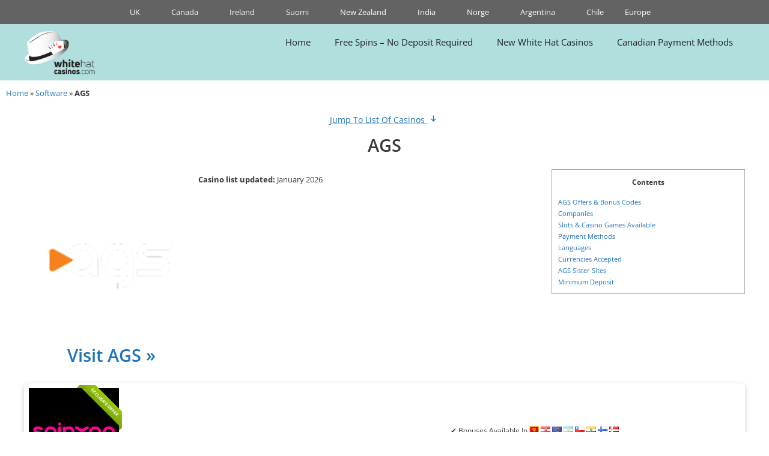

--- FILE ---
content_type: text/html; charset=UTF-8
request_url: https://www.whitehatcasinos.com/ca/software/ags/
body_size: 65055
content:
<!DOCTYPE html>
<html lang="en-CA">
<head><meta charset="UTF-8"><script>if(navigator.userAgent.match(/MSIE|Internet Explorer/i)||navigator.userAgent.match(/Trident\/7\..*?rv:11/i)){var href=document.location.href;if(!href.match(/[?&]nowprocket/)){if(href.indexOf("?")==-1){if(href.indexOf("#")==-1){document.location.href=href+"?nowprocket=1"}else{document.location.href=href.replace("#","?nowprocket=1#")}}else{if(href.indexOf("#")==-1){document.location.href=href+"&nowprocket=1"}else{document.location.href=href.replace("#","&nowprocket=1#")}}}}</script><script>(()=>{class RocketLazyLoadScripts{constructor(){this.v="2.0.4",this.userEvents=["keydown","keyup","mousedown","mouseup","mousemove","mouseover","mouseout","touchmove","touchstart","touchend","touchcancel","wheel","click","dblclick","input"],this.attributeEvents=["onblur","onclick","oncontextmenu","ondblclick","onfocus","onmousedown","onmouseenter","onmouseleave","onmousemove","onmouseout","onmouseover","onmouseup","onmousewheel","onscroll","onsubmit"]}async t(){this.i(),this.o(),/iP(ad|hone)/.test(navigator.userAgent)&&this.h(),this.u(),this.l(this),this.m(),this.k(this),this.p(this),this._(),await Promise.all([this.R(),this.L()]),this.lastBreath=Date.now(),this.S(this),this.P(),this.D(),this.O(),this.M(),await this.C(this.delayedScripts.normal),await this.C(this.delayedScripts.defer),await this.C(this.delayedScripts.async),await this.T(),await this.F(),await this.j(),await this.A(),window.dispatchEvent(new Event("rocket-allScriptsLoaded")),this.everythingLoaded=!0,this.lastTouchEnd&&await new Promise(t=>setTimeout(t,500-Date.now()+this.lastTouchEnd)),this.I(),this.H(),this.U(),this.W()}i(){this.CSPIssue=sessionStorage.getItem("rocketCSPIssue"),document.addEventListener("securitypolicyviolation",t=>{this.CSPIssue||"script-src-elem"!==t.violatedDirective||"data"!==t.blockedURI||(this.CSPIssue=!0,sessionStorage.setItem("rocketCSPIssue",!0))},{isRocket:!0})}o(){window.addEventListener("pageshow",t=>{this.persisted=t.persisted,this.realWindowLoadedFired=!0},{isRocket:!0}),window.addEventListener("pagehide",()=>{this.onFirstUserAction=null},{isRocket:!0})}h(){let t;function e(e){t=e}window.addEventListener("touchstart",e,{isRocket:!0}),window.addEventListener("touchend",function i(o){o.changedTouches[0]&&t.changedTouches[0]&&Math.abs(o.changedTouches[0].pageX-t.changedTouches[0].pageX)<10&&Math.abs(o.changedTouches[0].pageY-t.changedTouches[0].pageY)<10&&o.timeStamp-t.timeStamp<200&&(window.removeEventListener("touchstart",e,{isRocket:!0}),window.removeEventListener("touchend",i,{isRocket:!0}),"INPUT"===o.target.tagName&&"text"===o.target.type||(o.target.dispatchEvent(new TouchEvent("touchend",{target:o.target,bubbles:!0})),o.target.dispatchEvent(new MouseEvent("mouseover",{target:o.target,bubbles:!0})),o.target.dispatchEvent(new PointerEvent("click",{target:o.target,bubbles:!0,cancelable:!0,detail:1,clientX:o.changedTouches[0].clientX,clientY:o.changedTouches[0].clientY})),event.preventDefault()))},{isRocket:!0})}q(t){this.userActionTriggered||("mousemove"!==t.type||this.firstMousemoveIgnored?"keyup"===t.type||"mouseover"===t.type||"mouseout"===t.type||(this.userActionTriggered=!0,this.onFirstUserAction&&this.onFirstUserAction()):this.firstMousemoveIgnored=!0),"click"===t.type&&t.preventDefault(),t.stopPropagation(),t.stopImmediatePropagation(),"touchstart"===this.lastEvent&&"touchend"===t.type&&(this.lastTouchEnd=Date.now()),"click"===t.type&&(this.lastTouchEnd=0),this.lastEvent=t.type,t.composedPath&&t.composedPath()[0].getRootNode()instanceof ShadowRoot&&(t.rocketTarget=t.composedPath()[0]),this.savedUserEvents.push(t)}u(){this.savedUserEvents=[],this.userEventHandler=this.q.bind(this),this.userEvents.forEach(t=>window.addEventListener(t,this.userEventHandler,{passive:!1,isRocket:!0})),document.addEventListener("visibilitychange",this.userEventHandler,{isRocket:!0})}U(){this.userEvents.forEach(t=>window.removeEventListener(t,this.userEventHandler,{passive:!1,isRocket:!0})),document.removeEventListener("visibilitychange",this.userEventHandler,{isRocket:!0}),this.savedUserEvents.forEach(t=>{(t.rocketTarget||t.target).dispatchEvent(new window[t.constructor.name](t.type,t))})}m(){const t="return false",e=Array.from(this.attributeEvents,t=>"data-rocket-"+t),i="["+this.attributeEvents.join("],[")+"]",o="[data-rocket-"+this.attributeEvents.join("],[data-rocket-")+"]",s=(e,i,o)=>{o&&o!==t&&(e.setAttribute("data-rocket-"+i,o),e["rocket"+i]=new Function("event",o),e.setAttribute(i,t))};new MutationObserver(t=>{for(const n of t)"attributes"===n.type&&(n.attributeName.startsWith("data-rocket-")||this.everythingLoaded?n.attributeName.startsWith("data-rocket-")&&this.everythingLoaded&&this.N(n.target,n.attributeName.substring(12)):s(n.target,n.attributeName,n.target.getAttribute(n.attributeName))),"childList"===n.type&&n.addedNodes.forEach(t=>{if(t.nodeType===Node.ELEMENT_NODE)if(this.everythingLoaded)for(const i of[t,...t.querySelectorAll(o)])for(const t of i.getAttributeNames())e.includes(t)&&this.N(i,t.substring(12));else for(const e of[t,...t.querySelectorAll(i)])for(const t of e.getAttributeNames())this.attributeEvents.includes(t)&&s(e,t,e.getAttribute(t))})}).observe(document,{subtree:!0,childList:!0,attributeFilter:[...this.attributeEvents,...e]})}I(){this.attributeEvents.forEach(t=>{document.querySelectorAll("[data-rocket-"+t+"]").forEach(e=>{this.N(e,t)})})}N(t,e){const i=t.getAttribute("data-rocket-"+e);i&&(t.setAttribute(e,i),t.removeAttribute("data-rocket-"+e))}k(t){Object.defineProperty(HTMLElement.prototype,"onclick",{get(){return this.rocketonclick||null},set(e){this.rocketonclick=e,this.setAttribute(t.everythingLoaded?"onclick":"data-rocket-onclick","this.rocketonclick(event)")}})}S(t){function e(e,i){let o=e[i];e[i]=null,Object.defineProperty(e,i,{get:()=>o,set(s){t.everythingLoaded?o=s:e["rocket"+i]=o=s}})}e(document,"onreadystatechange"),e(window,"onload"),e(window,"onpageshow");try{Object.defineProperty(document,"readyState",{get:()=>t.rocketReadyState,set(e){t.rocketReadyState=e},configurable:!0}),document.readyState="loading"}catch(t){console.log("WPRocket DJE readyState conflict, bypassing")}}l(t){this.originalAddEventListener=EventTarget.prototype.addEventListener,this.originalRemoveEventListener=EventTarget.prototype.removeEventListener,this.savedEventListeners=[],EventTarget.prototype.addEventListener=function(e,i,o){o&&o.isRocket||!t.B(e,this)&&!t.userEvents.includes(e)||t.B(e,this)&&!t.userActionTriggered||e.startsWith("rocket-")||t.everythingLoaded?t.originalAddEventListener.call(this,e,i,o):(t.savedEventListeners.push({target:this,remove:!1,type:e,func:i,options:o}),"mouseenter"!==e&&"mouseleave"!==e||t.originalAddEventListener.call(this,e,t.savedUserEvents.push,o))},EventTarget.prototype.removeEventListener=function(e,i,o){o&&o.isRocket||!t.B(e,this)&&!t.userEvents.includes(e)||t.B(e,this)&&!t.userActionTriggered||e.startsWith("rocket-")||t.everythingLoaded?t.originalRemoveEventListener.call(this,e,i,o):t.savedEventListeners.push({target:this,remove:!0,type:e,func:i,options:o})}}J(t,e){this.savedEventListeners=this.savedEventListeners.filter(i=>{let o=i.type,s=i.target||window;return e!==o||t!==s||(this.B(o,s)&&(i.type="rocket-"+o),this.$(i),!1)})}H(){EventTarget.prototype.addEventListener=this.originalAddEventListener,EventTarget.prototype.removeEventListener=this.originalRemoveEventListener,this.savedEventListeners.forEach(t=>this.$(t))}$(t){t.remove?this.originalRemoveEventListener.call(t.target,t.type,t.func,t.options):this.originalAddEventListener.call(t.target,t.type,t.func,t.options)}p(t){let e;function i(e){return t.everythingLoaded?e:e.split(" ").map(t=>"load"===t||t.startsWith("load.")?"rocket-jquery-load":t).join(" ")}function o(o){function s(e){const s=o.fn[e];o.fn[e]=o.fn.init.prototype[e]=function(){return this[0]===window&&t.userActionTriggered&&("string"==typeof arguments[0]||arguments[0]instanceof String?arguments[0]=i(arguments[0]):"object"==typeof arguments[0]&&Object.keys(arguments[0]).forEach(t=>{const e=arguments[0][t];delete arguments[0][t],arguments[0][i(t)]=e})),s.apply(this,arguments),this}}if(o&&o.fn&&!t.allJQueries.includes(o)){const e={DOMContentLoaded:[],"rocket-DOMContentLoaded":[]};for(const t in e)document.addEventListener(t,()=>{e[t].forEach(t=>t())},{isRocket:!0});o.fn.ready=o.fn.init.prototype.ready=function(i){function s(){parseInt(o.fn.jquery)>2?setTimeout(()=>i.bind(document)(o)):i.bind(document)(o)}return"function"==typeof i&&(t.realDomReadyFired?!t.userActionTriggered||t.fauxDomReadyFired?s():e["rocket-DOMContentLoaded"].push(s):e.DOMContentLoaded.push(s)),o([])},s("on"),s("one"),s("off"),t.allJQueries.push(o)}e=o}t.allJQueries=[],o(window.jQuery),Object.defineProperty(window,"jQuery",{get:()=>e,set(t){o(t)}})}P(){const t=new Map;document.write=document.writeln=function(e){const i=document.currentScript,o=document.createRange(),s=i.parentElement;let n=t.get(i);void 0===n&&(n=i.nextSibling,t.set(i,n));const c=document.createDocumentFragment();o.setStart(c,0),c.appendChild(o.createContextualFragment(e)),s.insertBefore(c,n)}}async R(){return new Promise(t=>{this.userActionTriggered?t():this.onFirstUserAction=t})}async L(){return new Promise(t=>{document.addEventListener("DOMContentLoaded",()=>{this.realDomReadyFired=!0,t()},{isRocket:!0})})}async j(){return this.realWindowLoadedFired?Promise.resolve():new Promise(t=>{window.addEventListener("load",t,{isRocket:!0})})}M(){this.pendingScripts=[];this.scriptsMutationObserver=new MutationObserver(t=>{for(const e of t)e.addedNodes.forEach(t=>{"SCRIPT"!==t.tagName||t.noModule||t.isWPRocket||this.pendingScripts.push({script:t,promise:new Promise(e=>{const i=()=>{const i=this.pendingScripts.findIndex(e=>e.script===t);i>=0&&this.pendingScripts.splice(i,1),e()};t.addEventListener("load",i,{isRocket:!0}),t.addEventListener("error",i,{isRocket:!0}),setTimeout(i,1e3)})})})}),this.scriptsMutationObserver.observe(document,{childList:!0,subtree:!0})}async F(){await this.X(),this.pendingScripts.length?(await this.pendingScripts[0].promise,await this.F()):this.scriptsMutationObserver.disconnect()}D(){this.delayedScripts={normal:[],async:[],defer:[]},document.querySelectorAll("script[type$=rocketlazyloadscript]").forEach(t=>{t.hasAttribute("data-rocket-src")?t.hasAttribute("async")&&!1!==t.async?this.delayedScripts.async.push(t):t.hasAttribute("defer")&&!1!==t.defer||"module"===t.getAttribute("data-rocket-type")?this.delayedScripts.defer.push(t):this.delayedScripts.normal.push(t):this.delayedScripts.normal.push(t)})}async _(){await this.L();let t=[];document.querySelectorAll("script[type$=rocketlazyloadscript][data-rocket-src]").forEach(e=>{let i=e.getAttribute("data-rocket-src");if(i&&!i.startsWith("data:")){i.startsWith("//")&&(i=location.protocol+i);try{const o=new URL(i).origin;o!==location.origin&&t.push({src:o,crossOrigin:e.crossOrigin||"module"===e.getAttribute("data-rocket-type")})}catch(t){}}}),t=[...new Map(t.map(t=>[JSON.stringify(t),t])).values()],this.Y(t,"preconnect")}async G(t){if(await this.K(),!0!==t.noModule||!("noModule"in HTMLScriptElement.prototype))return new Promise(e=>{let i;function o(){(i||t).setAttribute("data-rocket-status","executed"),e()}try{if(navigator.userAgent.includes("Firefox/")||""===navigator.vendor||this.CSPIssue)i=document.createElement("script"),[...t.attributes].forEach(t=>{let e=t.nodeName;"type"!==e&&("data-rocket-type"===e&&(e="type"),"data-rocket-src"===e&&(e="src"),i.setAttribute(e,t.nodeValue))}),t.text&&(i.text=t.text),t.nonce&&(i.nonce=t.nonce),i.hasAttribute("src")?(i.addEventListener("load",o,{isRocket:!0}),i.addEventListener("error",()=>{i.setAttribute("data-rocket-status","failed-network"),e()},{isRocket:!0}),setTimeout(()=>{i.isConnected||e()},1)):(i.text=t.text,o()),i.isWPRocket=!0,t.parentNode.replaceChild(i,t);else{const i=t.getAttribute("data-rocket-type"),s=t.getAttribute("data-rocket-src");i?(t.type=i,t.removeAttribute("data-rocket-type")):t.removeAttribute("type"),t.addEventListener("load",o,{isRocket:!0}),t.addEventListener("error",i=>{this.CSPIssue&&i.target.src.startsWith("data:")?(console.log("WPRocket: CSP fallback activated"),t.removeAttribute("src"),this.G(t).then(e)):(t.setAttribute("data-rocket-status","failed-network"),e())},{isRocket:!0}),s?(t.fetchPriority="high",t.removeAttribute("data-rocket-src"),t.src=s):t.src="data:text/javascript;base64,"+window.btoa(unescape(encodeURIComponent(t.text)))}}catch(i){t.setAttribute("data-rocket-status","failed-transform"),e()}});t.setAttribute("data-rocket-status","skipped")}async C(t){const e=t.shift();return e?(e.isConnected&&await this.G(e),this.C(t)):Promise.resolve()}O(){this.Y([...this.delayedScripts.normal,...this.delayedScripts.defer,...this.delayedScripts.async],"preload")}Y(t,e){this.trash=this.trash||[];let i=!0;var o=document.createDocumentFragment();t.forEach(t=>{const s=t.getAttribute&&t.getAttribute("data-rocket-src")||t.src;if(s&&!s.startsWith("data:")){const n=document.createElement("link");n.href=s,n.rel=e,"preconnect"!==e&&(n.as="script",n.fetchPriority=i?"high":"low"),t.getAttribute&&"module"===t.getAttribute("data-rocket-type")&&(n.crossOrigin=!0),t.crossOrigin&&(n.crossOrigin=t.crossOrigin),t.integrity&&(n.integrity=t.integrity),t.nonce&&(n.nonce=t.nonce),o.appendChild(n),this.trash.push(n),i=!1}}),document.head.appendChild(o)}W(){this.trash.forEach(t=>t.remove())}async T(){try{document.readyState="interactive"}catch(t){}this.fauxDomReadyFired=!0;try{await this.K(),this.J(document,"readystatechange"),document.dispatchEvent(new Event("rocket-readystatechange")),await this.K(),document.rocketonreadystatechange&&document.rocketonreadystatechange(),await this.K(),this.J(document,"DOMContentLoaded"),document.dispatchEvent(new Event("rocket-DOMContentLoaded")),await this.K(),this.J(window,"DOMContentLoaded"),window.dispatchEvent(new Event("rocket-DOMContentLoaded"))}catch(t){console.error(t)}}async A(){try{document.readyState="complete"}catch(t){}try{await this.K(),this.J(document,"readystatechange"),document.dispatchEvent(new Event("rocket-readystatechange")),await this.K(),document.rocketonreadystatechange&&document.rocketonreadystatechange(),await this.K(),this.J(window,"load"),window.dispatchEvent(new Event("rocket-load")),await this.K(),window.rocketonload&&window.rocketonload(),await this.K(),this.allJQueries.forEach(t=>t(window).trigger("rocket-jquery-load")),await this.K(),this.J(window,"pageshow");const t=new Event("rocket-pageshow");t.persisted=this.persisted,window.dispatchEvent(t),await this.K(),window.rocketonpageshow&&window.rocketonpageshow({persisted:this.persisted})}catch(t){console.error(t)}}async K(){Date.now()-this.lastBreath>45&&(await this.X(),this.lastBreath=Date.now())}async X(){return document.hidden?new Promise(t=>setTimeout(t)):new Promise(t=>requestAnimationFrame(t))}B(t,e){return e===document&&"readystatechange"===t||(e===document&&"DOMContentLoaded"===t||(e===window&&"DOMContentLoaded"===t||(e===window&&"load"===t||e===window&&"pageshow"===t)))}static run(){(new RocketLazyLoadScripts).t()}}RocketLazyLoadScripts.run()})();</script>
	
	<meta name='robots' content='index, follow, max-image-preview:large, max-snippet:-1, max-video-preview:-1' />
<link rel="alternate" href="https://www.whitehatcasinos.com/software/ags/" hreflang="en-GB" />
<link rel="alternate" href="https://www.whitehatcasinos.com/ca/software/ags/" hreflang="en-CA" />
<link rel="alternate" href="https://www.whitehatcasinos.com/ie/software/ags/" hreflang="en-IE" />
<link rel="alternate" href="https://www.whitehatcasinos.com/nz/software/ags/" hreflang="en-NZ" />
<meta name="viewport" content="width=device-width, initial-scale=1"><!-- Google tag (gtag.js) consent mode dataLayer added by Site Kit -->
<script type="rocketlazyloadscript" id="google_gtagjs-js-consent-mode-data-layer">
window.dataLayer = window.dataLayer || [];function gtag(){dataLayer.push(arguments);}
gtag('consent', 'default', {"ad_personalization":"denied","ad_storage":"denied","ad_user_data":"denied","analytics_storage":"denied","functionality_storage":"denied","security_storage":"denied","personalization_storage":"denied","region":["AT","BE","BG","CH","CY","CZ","DE","DK","EE","ES","FI","FR","GB","GR","HR","HU","IE","IS","IT","LI","LT","LU","LV","MT","NL","NO","PL","PT","RO","SE","SI","SK"],"wait_for_update":500});
window._googlesitekitConsentCategoryMap = {"statistics":["analytics_storage"],"marketing":["ad_storage","ad_user_data","ad_personalization"],"functional":["functionality_storage","security_storage"],"preferences":["personalization_storage"]};
window._googlesitekitConsents = {"ad_personalization":"denied","ad_storage":"denied","ad_user_data":"denied","analytics_storage":"denied","functionality_storage":"denied","security_storage":"denied","personalization_storage":"denied","region":["AT","BE","BG","CH","CY","CZ","DE","DK","EE","ES","FI","FR","GB","GR","HR","HU","IE","IS","IT","LI","LT","LU","LV","MT","NL","NO","PL","PT","RO","SE","SI","SK"],"wait_for_update":500};
</script>
<!-- End Google tag (gtag.js) consent mode dataLayer added by Site Kit -->

	<!-- This site is optimized with the Yoast SEO plugin v26.7 - https://yoast.com/wordpress/plugins/seo/ -->
	<title>White Hat Casinos With AGS Slots</title>
<link data-rocket-prefetch href="https://fonts.googleapis.com" rel="dns-prefetch">
<link data-rocket-prefetch href="https://www.googletagmanager.com" rel="dns-prefetch">
<link data-rocket-prefetch href="https://cdn.onesignal.com" rel="dns-prefetch">
<link data-rocket-preload as="style" href="https://fonts.googleapis.com/css?family=Open%20Sans%3A300%2C300italic%2Cregular%2Citalic%2C600%2C600italic%2C700%2C700italic%2C800%2C800italic&#038;display=swap" rel="preload">
<link href="https://fonts.googleapis.com/css?family=Open%20Sans%3A300%2C300italic%2Cregular%2Citalic%2C600%2C600italic%2C700%2C700italic%2C800%2C800italic&#038;display=swap" media="print" onload="this.media=&#039;all&#039;" rel="stylesheet">
<style id="wpr-usedcss">img:is([sizes=auto i],[sizes^="auto," i]){contain-intrinsic-size:3000px 1500px}#cookie-notice{position:fixed;min-width:100%;height:auto;z-index:100000;font-size:13px;letter-spacing:0;line-height:20px;left:0;text-align:center;font-weight:400;font-family:-apple-system,BlinkMacSystemFont,Arial,Roboto,"Helvetica Neue",sans-serif}#cookie-notice,#cookie-notice *{-webkit-box-sizing:border-box;-moz-box-sizing:border-box;box-sizing:border-box}#cookie-notice.cn-animated{-webkit-animation-duration:.5s!important;animation-duration:.5s!important;-webkit-animation-fill-mode:both;animation-fill-mode:both}#cookie-notice.cn-animated.cn-effect-none{-webkit-animation-duration:1ms!important;animation-duration:1ms!important}#cookie-notice .cookie-notice-container{display:block}#cookie-notice.cookie-notice-hidden .cookie-notice-container{display:none}.cn-position-bottom{bottom:0}.cookie-notice-container{padding:15px 30px;text-align:center;width:100%;z-index:2}.cn-close-icon{position:absolute;right:15px;top:50%;margin:-10px 0 0;width:15px;height:15px;opacity:.5;padding:10px;border:none;outline:0;background:0 0;box-shadow:none;cursor:pointer}.cn-close-icon:focus,.cn-close-icon:focus-visible{outline:currentColor solid 2px;outline-offset:3px}.cn-close-icon:hover{opacity:1}.cn-close-icon:after,.cn-close-icon:before{position:absolute;content:' ';height:15px;width:2px;top:3px;background-color:grey}.cn-close-icon:before{transform:rotate(45deg)}.cn-close-icon:after{transform:rotate(-45deg)}#cookie-notice .cn-revoke-cookie{margin:0}#cookie-notice .cn-button{margin:0 0 0 10px;display:inline-block}#cookie-notice .cn-button:not(.cn-button-custom){font-family:-apple-system,BlinkMacSystemFont,Arial,Roboto,"Helvetica Neue",sans-serif;font-weight:400;font-size:13px;letter-spacing:.25px;line-height:20px;margin:0 0 0 10px;text-align:center;text-transform:none;display:inline-block;cursor:pointer;touch-action:manipulation;white-space:nowrap;outline:0;box-shadow:none;text-shadow:none;border:none;-webkit-border-radius:3px;-moz-border-radius:3px;border-radius:3px;text-decoration:none;padding:8.5px 10px;line-height:1;color:inherit}.cn-text-container{margin:0 0 6px}.cn-buttons-container,.cn-text-container{display:inline-block}#cookie-notice.cookie-notice-visible.cn-effect-none,#cookie-notice.cookie-revoke-visible.cn-effect-none{-webkit-animation-name:fadeIn;animation-name:fadeIn}#cookie-notice.cn-effect-none{-webkit-animation-name:fadeOut;animation-name:fadeOut}@-webkit-keyframes fadeIn{from{opacity:0}to{opacity:1}}@keyframes fadeIn{from{opacity:0}to{opacity:1}}@-webkit-keyframes fadeOut{from{opacity:1}to{opacity:0}}@keyframes fadeOut{from{opacity:1}to{opacity:0}}@media all and (max-width:900px){.cookie-notice-container #cn-notice-text{display:block}.cookie-notice-container #cn-notice-buttons{display:block}#cookie-notice .cn-button{margin:0 5px 5px}}@media all and (max-width:480px){.cookie-notice-container{padding:15px 25px}}#toc_container li,#toc_container ul{margin:0;padding:0}#toc_container.no_bullets li,#toc_container.no_bullets ul,#toc_container.no_bullets ul li{background:0 0;list-style-type:none;list-style:none}#toc_container ul ul{margin-left:1.5em}#toc_container{background:#f9f9f9;border:1px solid #aaa;padding:10px;margin-bottom:1em;width:auto;display:table;font-size:95%}#toc_container.toc_white{background:#fff}#toc_container p.toc_title{text-align:center;font-weight:700;margin:0;padding:0}#toc_container span.toc_toggle{font-weight:400;font-size:90%}#toc_container p.toc_title+ul.toc_list{margin-top:1em}.toc_wrap_right{float:right;margin-left:10px}#toc_container a{text-decoration:none;text-shadow:none}#toc_container a:hover{text-decoration:underline}div#toc_container{width:25%}div#toc_container ul li{font-size:90%}.apb .read-more-container{position:relative;max-height:100px;overflow:hidden;transition:max-height .3s ease}.apb .read-more-container.expanded{max-height:none}.apb .read-more-container:not(.expanded)::after{content:"";position:absolute;left:0;right:0;bottom:0;height:2em;background:linear-gradient(to bottom,rgba(249,249,249,0),#f9f9f9 75%);pointer-events:none}.apb .read-more-toggle{display:inline-block;margin-top:.5em;color:#0073aa;cursor:pointer;font-size:.9em;font-weight:500}.apb .read-more-toggle:hover{text-decoration:underline}@media (min-width:768px){.apb .read-more-container{max-height:none!important}.apb .read-more-container::after{display:none}.apb .read-more-toggle{display:none}}.grid-100:after,.grid-100:before,.grid-container:after,.grid-container:before,[class*=mobile-grid-]:after,[class*=mobile-grid-]:before,[class*=tablet-grid-]:after,[class*=tablet-grid-]:before{content:".";display:block;overflow:hidden;visibility:hidden;font-size:0;line-height:0;width:0;height:0}.grid-100:after,.grid-container:after,[class*=mobile-grid-]:after,[class*=tablet-grid-]:after{clear:both}.grid-container{margin-left:auto;margin-right:auto;max-width:1200px;padding-left:10px;padding-right:10px}.grid-100,[class*=mobile-grid-],[class*=tablet-grid-]{box-sizing:border-box;padding-left:10px;padding-right:10px}.grid-parent{padding-left:0;padding-right:0}@media (max-width:767px){.mobile-grid-100{clear:both;width:100%}}@media (min-width:768px) and (max-width:1024px){.tablet-grid-100{clear:both;width:100%}}@media (min-width:1025px){.grid-100{clear:both;width:100%}}a,address,body,caption,code,div,dl,dt,em,fieldset,font,form,h1,h3,html,iframe,label,legend,li,object,p,span,strong,table,tbody,td,tr,tt,ul{border:0;margin:0;padding:0}html{font-family:sans-serif;-webkit-text-size-adjust:100%;-ms-text-size-adjust:100%}article,aside,footer,header,main,nav{display:block}progress,video{display:inline-block;vertical-align:baseline}[hidden],template{display:none}ul{list-style:none}table{border-collapse:separate;border-spacing:0}caption,td{font-weight:400;text-align:left;padding:5px}a{background-color:transparent}a img{border:0}body,button,input,select,textarea{font-family:-apple-system,system-ui,BlinkMacSystemFont,"Segoe UI",Helvetica,Arial,sans-serif,"Apple Color Emoji","Segoe UI Emoji","Segoe UI Symbol";font-weight:400;text-transform:none;font-size:17px;line-height:1.5}p{margin-bottom:1.5em}h1,h3{font-family:inherit;font-size:100%;font-style:inherit;font-weight:inherit}table,td{border:1px solid rgba(0,0,0,.1)}table{border-collapse:separate;border-spacing:0;border-width:1px 0 0 1px;margin:0 0 1.5em;width:100%}td{padding:8px}td{border-width:0 1px 1px 0}fieldset{padding:0;border:0;min-width:inherit}fieldset legend{padding:0;margin-bottom:1.5em}h1{font-size:42px;margin-bottom:20px;line-height:1.2em;font-weight:400;text-transform:none}h3{font-size:29px;margin-bottom:20px;line-height:1.2em;font-weight:400;text-transform:none}ul{margin:0 0 1.5em 3em}ul{list-style:disc}li>ul{margin-bottom:0;margin-left:1.5em}dt{font-weight:700}strong{font-weight:700}em{font-style:italic}address{margin:0 0 1.5em}code,tt{font:15px Monaco,Consolas,"Andale Mono","DejaVu Sans Mono",monospace}table{margin:0 0 1.5em;width:100%}img{height:auto;max-width:100%}button,input,select,textarea{font-size:100%;margin:0;vertical-align:baseline}button,html input[type=button],input[type=reset],input[type=submit]{border:1px solid transparent;background:#55555e;cursor:pointer;-webkit-appearance:button;padding:10px 20px;color:#fff}input[type=checkbox],input[type=radio]{box-sizing:border-box;padding:0}input[type=search]{-webkit-appearance:textfield;box-sizing:content-box}input[type=search]::-webkit-search-decoration{-webkit-appearance:none}button::-moz-focus-inner,input::-moz-focus-inner{border:0;padding:0}input[type=email],input[type=number],input[type=password],input[type=search],input[type=text],input[type=url],select,textarea{background:#fafafa;color:#666;border:1px solid #ccc;border-radius:0;padding:10px 15px;box-sizing:border-box;max-width:100%}textarea{overflow:auto;vertical-align:top;width:100%}input[type=file]{max-width:100%;box-sizing:border-box}a,button,input{transition:color .1s ease-in-out,background-color .1s ease-in-out}a{text-decoration:none}.button{padding:10px 20px;display:inline-block}.using-mouse :focus{outline:0}.using-mouse ::-moz-focus-inner{border:0}.size-full{max-width:100%;height:auto}.screen-reader-text{border:0;clip:rect(1px,1px,1px,1px);clip-path:inset(50%);height:1px;margin:-1px;overflow:hidden;padding:0;position:absolute!important;width:1px;word-wrap:normal!important}.screen-reader-text:focus{background-color:#f1f1f1;border-radius:3px;box-shadow:0 0 2px 2px rgba(0,0,0,.6);clip:auto!important;clip-path:none;color:#21759b;display:block;font-size:.875rem;font-weight:700;height:auto;left:5px;line-height:normal;padding:15px 23px 14px;text-decoration:none;top:5px;width:auto;z-index:100000}#primary[tabindex="-1"]:focus{outline:0}.entry-content:after,.inside-header:not(.grid-container):after,.inside-navigation:not(.grid-container):after,.site-content:after,.site-footer:after,.site-header:after,.site-info:after{content:"";display:table;clear:both}.main-navigation{z-index:100;padding:0;clear:both;display:block}.main-navigation a{display:block;text-decoration:none;font-weight:400;text-transform:none;font-size:15px}.main-navigation ul{list-style:none;margin:0;padding-left:0}.main-navigation .main-nav ul li a{padding-left:20px;padding-right:20px;line-height:60px}.inside-navigation{position:relative}.main-navigation li{float:left;position:relative}.nav-float-right .inside-header .main-navigation{float:right;clear:right}.main-navigation li.search-item{float:right}.main-navigation .mobile-bar-items a{padding-left:20px;padding-right:20px;line-height:60px}.main-navigation ul ul{display:block;box-shadow:1px 1px 0 rgba(0,0,0,.1);float:left;position:absolute;left:-99999px;opacity:0;z-index:99999;width:200px;text-align:left;top:auto;transition:opacity 80ms linear;transition-delay:0s;pointer-events:none;height:0;overflow:hidden}.main-navigation ul ul a{display:block}.main-navigation ul ul li{width:100%}.main-navigation .main-nav ul ul li a{line-height:normal;padding:10px 20px;font-size:14px}.main-navigation .main-nav ul li.menu-item-has-children>a{padding-right:0;position:relative}.main-navigation.sub-menu-left ul ul{box-shadow:-1px 1px 0 rgba(0,0,0,.1)}.main-navigation.sub-menu-left .sub-menu{right:0}.main-navigation:not(.toggled) ul li.sfHover>ul,.main-navigation:not(.toggled) ul li:hover>ul{left:auto;opacity:1;transition-delay:150ms;pointer-events:auto;height:auto;overflow:visible}.main-navigation:not(.toggled) ul ul li.sfHover>ul,.main-navigation:not(.toggled) ul ul li:hover>ul{left:100%;top:0}.main-navigation.sub-menu-left:not(.toggled) ul ul li.sfHover>ul,.main-navigation.sub-menu-left:not(.toggled) ul ul li:hover>ul{right:100%;left:auto}.nav-float-right .main-navigation ul ul ul{top:0}.menu-item-has-children .dropdown-menu-toggle{display:inline-block;height:100%;clear:both;padding-right:20px;padding-left:10px}.menu-item-has-children ul .dropdown-menu-toggle{padding-top:10px;padding-bottom:10px;margin-top:-10px}nav ul ul .menu-item-has-children .dropdown-menu-toggle{float:right}.site-header{position:relative}.inside-header{padding:20px 40px}.site-logo{display:inline-block;max-width:100%}.site-header .header-image{vertical-align:middle}.entry-header .gp-icon{display:none}.entry-content:not(:first-child){margin-top:2em}.entry-header,.site-content{word-wrap:break-word}.entry-title{margin-bottom:0}.entry-content>p:last-child,.read-more-container{margin-bottom:0}iframe,object{max-width:100%}.widget select{max-width:100%}.widget ul{margin:0}.widget .search-field{width:100%}.widget{margin:0 0 30px;box-sizing:border-box}.widget:last-child{margin-bottom:0}.widget ul li{list-style-type:none;position:relative;padding-bottom:5px}.widget_nav_menu ul ul{margin-left:1em;margin-top:5px}.widget ul li.menu-item-has-children{padding-bottom:0}.post{margin:0 0 2em}.one-container:not(.page) .inside-article{padding:0 0 30px}.one-container .site-content{padding:40px}.one-container .site-main>:last-child{margin-bottom:0}.site-info{text-align:center;font-size:15px}.site-info{padding:20px 40px}.footer-bar-active .footer-bar .widget{padding:0}.footer-bar .widget_nav_menu>div>ul{display:inline-block;vertical-align:top}.footer-bar .widget_nav_menu li{margin:0 10px;float:left;padding:0}.footer-bar .widget_nav_menu li:first-child{margin-left:0}.footer-bar .widget_nav_menu li:last-child{margin-right:0}.footer-bar .widget_nav_menu li ul{display:none}.footer-bar-align-center .copyright-bar{float:none;text-align:center}.footer-bar-align-center .footer-bar{float:none;text-align:center;margin-bottom:10px}.gp-icon{display:inline-flex;align-self:center}.gp-icon svg{height:1em;width:1em;top:.125em;position:relative;fill:currentColor}.close-search .icon-search svg:first-child,.icon-menu-bars svg:nth-child(2),.toggled .icon-menu-bars svg:first-child{display:none}.close-search .icon-search svg:nth-child(2),.toggled .icon-menu-bars svg:nth-child(2){display:block}nav.toggled .sfHover>a>.dropdown-menu-toggle .gp-icon svg{transform:rotate(180deg)}.container.grid-container{width:auto}.menu-toggle,.sidebar-nav-mobile{display:none}.menu-toggle{padding:0 20px;line-height:60px;margin:0;font-weight:400;text-transform:none;font-size:15px;cursor:pointer}button.menu-toggle{background-color:transparent;width:100%;border:0;text-align:center}button.menu-toggle:active,button.menu-toggle:focus,button.menu-toggle:hover{background-color:transparent}.menu-toggle .mobile-menu{padding-left:3px}.menu-toggle .gp-icon+.mobile-menu{padding-left:9px}.menu-toggle .mobile-menu:empty{display:none}nav.toggled ul ul.sub-menu{width:100%}.dropdown-hover .main-navigation.toggled ul li.sfHover>ul,.dropdown-hover .main-navigation.toggled ul li:hover>ul{transition-delay:0s}.toggled .menu-item-has-children .dropdown-menu-toggle{padding-left:20px}.main-navigation.toggled ul ul{transition:0s;visibility:hidden}.main-navigation.toggled .main-nav>ul{display:block}.main-navigation.toggled .main-nav ul ul.toggled-on{position:relative;top:0;left:auto!important;right:auto!important;width:100%;pointer-events:auto;height:auto;opacity:1;display:block;visibility:visible;float:none}.main-navigation.toggled .main-nav li{float:none;clear:both;display:block;text-align:left}.main-navigation.toggled .main-nav li.hide-on-mobile{display:none!important}.main-navigation.toggled .menu-item-has-children .dropdown-menu-toggle{float:right}.main-navigation.toggled .menu li.search-item{display:none!important}.main-navigation.toggled .sf-menu>li.menu-item-float-right{float:none;display:inline-block}.no-featured-image-padding .featured-image{margin-left:-40px;margin-right:-40px}@media (max-width:768px){a,body,button,input,select,textarea{transition:all 0s ease-in-out}.footer-bar .widget_nav_menu li:first-child{margin-left:10px}.footer-bar .widget_nav_menu li:last-child{margin-right:10px}.inside-header>:not(:last-child):not(.main-navigation){margin-bottom:20px}.site-header{text-align:center}.content-area{float:none;width:100%;left:0;right:0}.site-main{margin-left:0!important;margin-right:0!important}body:not(.no-sidebar) .site-main{margin-bottom:0!important}.site-info{text-align:center}.copyright-bar{float:none!important;text-align:center!important}.footer-bar{float:none!important;text-align:center!important;margin-bottom:20px}.footer-bar .widget_nav_menu li{float:none;display:inline-block;padding:5px 0}.no-featured-image-padding .featured-image{margin-left:-30px;margin-right:-30px}}@media (max-width:800px){.main-navigation .menu-toggle,.main-navigation .mobile-bar-items,.sidebar-nav-mobile:not(#sticky-placeholder){display:block}.gen-sidebar-nav,.main-navigation ul{display:none}[class*=nav-float-] .site-header .inside-header>*{float:none;clear:both}}@font-face{font-display:swap;font-family:'Open Sans';font-style:normal;font-weight:300;font-stretch:100%;src:url(https://fonts.gstatic.com/s/opensans/v44/memvYaGs126MiZpBA-UvWbX2vVnXBbObj2OVTUGmu1aB.woff2) format('woff2');unicode-range:U+0001-000C,U+000E-001F,U+007F-009F,U+20DD-20E0,U+20E2-20E4,U+2150-218F,U+2190,U+2192,U+2194-2199,U+21AF,U+21E6-21F0,U+21F3,U+2218-2219,U+2299,U+22C4-22C6,U+2300-243F,U+2440-244A,U+2460-24FF,U+25A0-27BF,U+2800-28FF,U+2921-2922,U+2981,U+29BF,U+29EB,U+2B00-2BFF,U+4DC0-4DFF,U+FFF9-FFFB,U+10140-1018E,U+10190-1019C,U+101A0,U+101D0-101FD,U+102E0-102FB,U+10E60-10E7E,U+1D2C0-1D2D3,U+1D2E0-1D37F,U+1F000-1F0FF,U+1F100-1F1AD,U+1F1E6-1F1FF,U+1F30D-1F30F,U+1F315,U+1F31C,U+1F31E,U+1F320-1F32C,U+1F336,U+1F378,U+1F37D,U+1F382,U+1F393-1F39F,U+1F3A7-1F3A8,U+1F3AC-1F3AF,U+1F3C2,U+1F3C4-1F3C6,U+1F3CA-1F3CE,U+1F3D4-1F3E0,U+1F3ED,U+1F3F1-1F3F3,U+1F3F5-1F3F7,U+1F408,U+1F415,U+1F41F,U+1F426,U+1F43F,U+1F441-1F442,U+1F444,U+1F446-1F449,U+1F44C-1F44E,U+1F453,U+1F46A,U+1F47D,U+1F4A3,U+1F4B0,U+1F4B3,U+1F4B9,U+1F4BB,U+1F4BF,U+1F4C8-1F4CB,U+1F4D6,U+1F4DA,U+1F4DF,U+1F4E3-1F4E6,U+1F4EA-1F4ED,U+1F4F7,U+1F4F9-1F4FB,U+1F4FD-1F4FE,U+1F503,U+1F507-1F50B,U+1F50D,U+1F512-1F513,U+1F53E-1F54A,U+1F54F-1F5FA,U+1F610,U+1F650-1F67F,U+1F687,U+1F68D,U+1F691,U+1F694,U+1F698,U+1F6AD,U+1F6B2,U+1F6B9-1F6BA,U+1F6BC,U+1F6C6-1F6CF,U+1F6D3-1F6D7,U+1F6E0-1F6EA,U+1F6F0-1F6F3,U+1F6F7-1F6FC,U+1F700-1F7FF,U+1F800-1F80B,U+1F810-1F847,U+1F850-1F859,U+1F860-1F887,U+1F890-1F8AD,U+1F8B0-1F8BB,U+1F8C0-1F8C1,U+1F900-1F90B,U+1F93B,U+1F946,U+1F984,U+1F996,U+1F9E9,U+1FA00-1FA6F,U+1FA70-1FA7C,U+1FA80-1FA89,U+1FA8F-1FAC6,U+1FACE-1FADC,U+1FADF-1FAE9,U+1FAF0-1FAF8,U+1FB00-1FBFF}@font-face{font-display:swap;font-family:'Open Sans';font-style:normal;font-weight:300;font-stretch:100%;src:url(https://fonts.gstatic.com/s/opensans/v44/memvYaGs126MiZpBA-UvWbX2vVnXBbObj2OVTS-muw.woff2) format('woff2');unicode-range:U+0000-00FF,U+0131,U+0152-0153,U+02BB-02BC,U+02C6,U+02DA,U+02DC,U+0304,U+0308,U+0329,U+2000-206F,U+20AC,U+2122,U+2191,U+2193,U+2212,U+2215,U+FEFF,U+FFFD}@font-face{font-display:swap;font-family:'Open Sans';font-style:normal;font-weight:400;font-stretch:100%;src:url(https://fonts.gstatic.com/s/opensans/v44/memvYaGs126MiZpBA-UvWbX2vVnXBbObj2OVTUGmu1aB.woff2) format('woff2');unicode-range:U+0001-000C,U+000E-001F,U+007F-009F,U+20DD-20E0,U+20E2-20E4,U+2150-218F,U+2190,U+2192,U+2194-2199,U+21AF,U+21E6-21F0,U+21F3,U+2218-2219,U+2299,U+22C4-22C6,U+2300-243F,U+2440-244A,U+2460-24FF,U+25A0-27BF,U+2800-28FF,U+2921-2922,U+2981,U+29BF,U+29EB,U+2B00-2BFF,U+4DC0-4DFF,U+FFF9-FFFB,U+10140-1018E,U+10190-1019C,U+101A0,U+101D0-101FD,U+102E0-102FB,U+10E60-10E7E,U+1D2C0-1D2D3,U+1D2E0-1D37F,U+1F000-1F0FF,U+1F100-1F1AD,U+1F1E6-1F1FF,U+1F30D-1F30F,U+1F315,U+1F31C,U+1F31E,U+1F320-1F32C,U+1F336,U+1F378,U+1F37D,U+1F382,U+1F393-1F39F,U+1F3A7-1F3A8,U+1F3AC-1F3AF,U+1F3C2,U+1F3C4-1F3C6,U+1F3CA-1F3CE,U+1F3D4-1F3E0,U+1F3ED,U+1F3F1-1F3F3,U+1F3F5-1F3F7,U+1F408,U+1F415,U+1F41F,U+1F426,U+1F43F,U+1F441-1F442,U+1F444,U+1F446-1F449,U+1F44C-1F44E,U+1F453,U+1F46A,U+1F47D,U+1F4A3,U+1F4B0,U+1F4B3,U+1F4B9,U+1F4BB,U+1F4BF,U+1F4C8-1F4CB,U+1F4D6,U+1F4DA,U+1F4DF,U+1F4E3-1F4E6,U+1F4EA-1F4ED,U+1F4F7,U+1F4F9-1F4FB,U+1F4FD-1F4FE,U+1F503,U+1F507-1F50B,U+1F50D,U+1F512-1F513,U+1F53E-1F54A,U+1F54F-1F5FA,U+1F610,U+1F650-1F67F,U+1F687,U+1F68D,U+1F691,U+1F694,U+1F698,U+1F6AD,U+1F6B2,U+1F6B9-1F6BA,U+1F6BC,U+1F6C6-1F6CF,U+1F6D3-1F6D7,U+1F6E0-1F6EA,U+1F6F0-1F6F3,U+1F6F7-1F6FC,U+1F700-1F7FF,U+1F800-1F80B,U+1F810-1F847,U+1F850-1F859,U+1F860-1F887,U+1F890-1F8AD,U+1F8B0-1F8BB,U+1F8C0-1F8C1,U+1F900-1F90B,U+1F93B,U+1F946,U+1F984,U+1F996,U+1F9E9,U+1FA00-1FA6F,U+1FA70-1FA7C,U+1FA80-1FA89,U+1FA8F-1FAC6,U+1FACE-1FADC,U+1FADF-1FAE9,U+1FAF0-1FAF8,U+1FB00-1FBFF}@font-face{font-display:swap;font-family:'Open Sans';font-style:normal;font-weight:400;font-stretch:100%;src:url(https://fonts.gstatic.com/s/opensans/v44/memvYaGs126MiZpBA-UvWbX2vVnXBbObj2OVTS-muw.woff2) format('woff2');unicode-range:U+0000-00FF,U+0131,U+0152-0153,U+02BB-02BC,U+02C6,U+02DA,U+02DC,U+0304,U+0308,U+0329,U+2000-206F,U+20AC,U+2122,U+2191,U+2193,U+2212,U+2215,U+FEFF,U+FFFD}@font-face{font-display:swap;font-family:'Open Sans';font-style:normal;font-weight:600;font-stretch:100%;src:url(https://fonts.gstatic.com/s/opensans/v44/memvYaGs126MiZpBA-UvWbX2vVnXBbObj2OVTUGmu1aB.woff2) format('woff2');unicode-range:U+0001-000C,U+000E-001F,U+007F-009F,U+20DD-20E0,U+20E2-20E4,U+2150-218F,U+2190,U+2192,U+2194-2199,U+21AF,U+21E6-21F0,U+21F3,U+2218-2219,U+2299,U+22C4-22C6,U+2300-243F,U+2440-244A,U+2460-24FF,U+25A0-27BF,U+2800-28FF,U+2921-2922,U+2981,U+29BF,U+29EB,U+2B00-2BFF,U+4DC0-4DFF,U+FFF9-FFFB,U+10140-1018E,U+10190-1019C,U+101A0,U+101D0-101FD,U+102E0-102FB,U+10E60-10E7E,U+1D2C0-1D2D3,U+1D2E0-1D37F,U+1F000-1F0FF,U+1F100-1F1AD,U+1F1E6-1F1FF,U+1F30D-1F30F,U+1F315,U+1F31C,U+1F31E,U+1F320-1F32C,U+1F336,U+1F378,U+1F37D,U+1F382,U+1F393-1F39F,U+1F3A7-1F3A8,U+1F3AC-1F3AF,U+1F3C2,U+1F3C4-1F3C6,U+1F3CA-1F3CE,U+1F3D4-1F3E0,U+1F3ED,U+1F3F1-1F3F3,U+1F3F5-1F3F7,U+1F408,U+1F415,U+1F41F,U+1F426,U+1F43F,U+1F441-1F442,U+1F444,U+1F446-1F449,U+1F44C-1F44E,U+1F453,U+1F46A,U+1F47D,U+1F4A3,U+1F4B0,U+1F4B3,U+1F4B9,U+1F4BB,U+1F4BF,U+1F4C8-1F4CB,U+1F4D6,U+1F4DA,U+1F4DF,U+1F4E3-1F4E6,U+1F4EA-1F4ED,U+1F4F7,U+1F4F9-1F4FB,U+1F4FD-1F4FE,U+1F503,U+1F507-1F50B,U+1F50D,U+1F512-1F513,U+1F53E-1F54A,U+1F54F-1F5FA,U+1F610,U+1F650-1F67F,U+1F687,U+1F68D,U+1F691,U+1F694,U+1F698,U+1F6AD,U+1F6B2,U+1F6B9-1F6BA,U+1F6BC,U+1F6C6-1F6CF,U+1F6D3-1F6D7,U+1F6E0-1F6EA,U+1F6F0-1F6F3,U+1F6F7-1F6FC,U+1F700-1F7FF,U+1F800-1F80B,U+1F810-1F847,U+1F850-1F859,U+1F860-1F887,U+1F890-1F8AD,U+1F8B0-1F8BB,U+1F8C0-1F8C1,U+1F900-1F90B,U+1F93B,U+1F946,U+1F984,U+1F996,U+1F9E9,U+1FA00-1FA6F,U+1FA70-1FA7C,U+1FA80-1FA89,U+1FA8F-1FAC6,U+1FACE-1FADC,U+1FADF-1FAE9,U+1FAF0-1FAF8,U+1FB00-1FBFF}@font-face{font-display:swap;font-family:'Open Sans';font-style:normal;font-weight:600;font-stretch:100%;src:url(https://fonts.gstatic.com/s/opensans/v44/memvYaGs126MiZpBA-UvWbX2vVnXBbObj2OVTS-muw.woff2) format('woff2');unicode-range:U+0000-00FF,U+0131,U+0152-0153,U+02BB-02BC,U+02C6,U+02DA,U+02DC,U+0304,U+0308,U+0329,U+2000-206F,U+20AC,U+2122,U+2191,U+2193,U+2212,U+2215,U+FEFF,U+FFFD}@font-face{font-display:swap;font-family:'Open Sans';font-style:normal;font-weight:700;font-stretch:100%;src:url(https://fonts.gstatic.com/s/opensans/v44/memvYaGs126MiZpBA-UvWbX2vVnXBbObj2OVTUGmu1aB.woff2) format('woff2');unicode-range:U+0001-000C,U+000E-001F,U+007F-009F,U+20DD-20E0,U+20E2-20E4,U+2150-218F,U+2190,U+2192,U+2194-2199,U+21AF,U+21E6-21F0,U+21F3,U+2218-2219,U+2299,U+22C4-22C6,U+2300-243F,U+2440-244A,U+2460-24FF,U+25A0-27BF,U+2800-28FF,U+2921-2922,U+2981,U+29BF,U+29EB,U+2B00-2BFF,U+4DC0-4DFF,U+FFF9-FFFB,U+10140-1018E,U+10190-1019C,U+101A0,U+101D0-101FD,U+102E0-102FB,U+10E60-10E7E,U+1D2C0-1D2D3,U+1D2E0-1D37F,U+1F000-1F0FF,U+1F100-1F1AD,U+1F1E6-1F1FF,U+1F30D-1F30F,U+1F315,U+1F31C,U+1F31E,U+1F320-1F32C,U+1F336,U+1F378,U+1F37D,U+1F382,U+1F393-1F39F,U+1F3A7-1F3A8,U+1F3AC-1F3AF,U+1F3C2,U+1F3C4-1F3C6,U+1F3CA-1F3CE,U+1F3D4-1F3E0,U+1F3ED,U+1F3F1-1F3F3,U+1F3F5-1F3F7,U+1F408,U+1F415,U+1F41F,U+1F426,U+1F43F,U+1F441-1F442,U+1F444,U+1F446-1F449,U+1F44C-1F44E,U+1F453,U+1F46A,U+1F47D,U+1F4A3,U+1F4B0,U+1F4B3,U+1F4B9,U+1F4BB,U+1F4BF,U+1F4C8-1F4CB,U+1F4D6,U+1F4DA,U+1F4DF,U+1F4E3-1F4E6,U+1F4EA-1F4ED,U+1F4F7,U+1F4F9-1F4FB,U+1F4FD-1F4FE,U+1F503,U+1F507-1F50B,U+1F50D,U+1F512-1F513,U+1F53E-1F54A,U+1F54F-1F5FA,U+1F610,U+1F650-1F67F,U+1F687,U+1F68D,U+1F691,U+1F694,U+1F698,U+1F6AD,U+1F6B2,U+1F6B9-1F6BA,U+1F6BC,U+1F6C6-1F6CF,U+1F6D3-1F6D7,U+1F6E0-1F6EA,U+1F6F0-1F6F3,U+1F6F7-1F6FC,U+1F700-1F7FF,U+1F800-1F80B,U+1F810-1F847,U+1F850-1F859,U+1F860-1F887,U+1F890-1F8AD,U+1F8B0-1F8BB,U+1F8C0-1F8C1,U+1F900-1F90B,U+1F93B,U+1F946,U+1F984,U+1F996,U+1F9E9,U+1FA00-1FA6F,U+1FA70-1FA7C,U+1FA80-1FA89,U+1FA8F-1FAC6,U+1FACE-1FADC,U+1FADF-1FAE9,U+1FAF0-1FAF8,U+1FB00-1FBFF}@font-face{font-display:swap;font-family:'Open Sans';font-style:normal;font-weight:700;font-stretch:100%;src:url(https://fonts.gstatic.com/s/opensans/v44/memvYaGs126MiZpBA-UvWbX2vVnXBbObj2OVTS-muw.woff2) format('woff2');unicode-range:U+0000-00FF,U+0131,U+0152-0153,U+02BB-02BC,U+02C6,U+02DA,U+02DC,U+0304,U+0308,U+0329,U+2000-206F,U+20AC,U+2122,U+2191,U+2193,U+2212,U+2215,U+FEFF,U+FFFD}@font-face{font-display:swap;font-family:'Open Sans';font-style:normal;font-weight:800;font-stretch:100%;src:url(https://fonts.gstatic.com/s/opensans/v44/memvYaGs126MiZpBA-UvWbX2vVnXBbObj2OVTUGmu1aB.woff2) format('woff2');unicode-range:U+0001-000C,U+000E-001F,U+007F-009F,U+20DD-20E0,U+20E2-20E4,U+2150-218F,U+2190,U+2192,U+2194-2199,U+21AF,U+21E6-21F0,U+21F3,U+2218-2219,U+2299,U+22C4-22C6,U+2300-243F,U+2440-244A,U+2460-24FF,U+25A0-27BF,U+2800-28FF,U+2921-2922,U+2981,U+29BF,U+29EB,U+2B00-2BFF,U+4DC0-4DFF,U+FFF9-FFFB,U+10140-1018E,U+10190-1019C,U+101A0,U+101D0-101FD,U+102E0-102FB,U+10E60-10E7E,U+1D2C0-1D2D3,U+1D2E0-1D37F,U+1F000-1F0FF,U+1F100-1F1AD,U+1F1E6-1F1FF,U+1F30D-1F30F,U+1F315,U+1F31C,U+1F31E,U+1F320-1F32C,U+1F336,U+1F378,U+1F37D,U+1F382,U+1F393-1F39F,U+1F3A7-1F3A8,U+1F3AC-1F3AF,U+1F3C2,U+1F3C4-1F3C6,U+1F3CA-1F3CE,U+1F3D4-1F3E0,U+1F3ED,U+1F3F1-1F3F3,U+1F3F5-1F3F7,U+1F408,U+1F415,U+1F41F,U+1F426,U+1F43F,U+1F441-1F442,U+1F444,U+1F446-1F449,U+1F44C-1F44E,U+1F453,U+1F46A,U+1F47D,U+1F4A3,U+1F4B0,U+1F4B3,U+1F4B9,U+1F4BB,U+1F4BF,U+1F4C8-1F4CB,U+1F4D6,U+1F4DA,U+1F4DF,U+1F4E3-1F4E6,U+1F4EA-1F4ED,U+1F4F7,U+1F4F9-1F4FB,U+1F4FD-1F4FE,U+1F503,U+1F507-1F50B,U+1F50D,U+1F512-1F513,U+1F53E-1F54A,U+1F54F-1F5FA,U+1F610,U+1F650-1F67F,U+1F687,U+1F68D,U+1F691,U+1F694,U+1F698,U+1F6AD,U+1F6B2,U+1F6B9-1F6BA,U+1F6BC,U+1F6C6-1F6CF,U+1F6D3-1F6D7,U+1F6E0-1F6EA,U+1F6F0-1F6F3,U+1F6F7-1F6FC,U+1F700-1F7FF,U+1F800-1F80B,U+1F810-1F847,U+1F850-1F859,U+1F860-1F887,U+1F890-1F8AD,U+1F8B0-1F8BB,U+1F8C0-1F8C1,U+1F900-1F90B,U+1F93B,U+1F946,U+1F984,U+1F996,U+1F9E9,U+1FA00-1FA6F,U+1FA70-1FA7C,U+1FA80-1FA89,U+1FA8F-1FAC6,U+1FACE-1FADC,U+1FADF-1FAE9,U+1FAF0-1FAF8,U+1FB00-1FBFF}@font-face{font-display:swap;font-family:'Open Sans';font-style:normal;font-weight:800;font-stretch:100%;src:url(https://fonts.gstatic.com/s/opensans/v44/memvYaGs126MiZpBA-UvWbX2vVnXBbObj2OVTS-muw.woff2) format('woff2');unicode-range:U+0000-00FF,U+0131,U+0152-0153,U+02BB-02BC,U+02C6,U+02DA,U+02DC,U+0304,U+0308,U+0329,U+2000-206F,U+20AC,U+2122,U+2191,U+2193,U+2212,U+2215,U+FEFF,U+FFFD}body{background-color:#fff;color:#3a3a3a}a{color:#1e73be}a:active,a:focus,a:hover{color:#000}body .grid-container{max-width:1495px}@media (max-width:500px) and (min-width:801px){.inside-header{display:flex;flex-direction:column;align-items:center}.site-logo{margin-bottom:1.5em}#site-navigation{margin:0 auto}}.site-header .header-image{width:120px}.generate-back-to-top{font-size:20px;border-radius:3px;position:fixed;bottom:30px;right:30px;line-height:40px;width:40px;text-align:center;z-index:10;transition:opacity .3s ease-in-out;opacity:.1;transform:translateY(1000px)}.generate-back-to-top__show{opacity:1;transform:translateY(0)}.dropdown-click .main-navigation ul ul{display:none;visibility:hidden}.dropdown-click .main-navigation ul ul ul.toggled-on{left:0;top:auto;position:relative;box-shadow:none;border-bottom:1px solid rgba(0,0,0,.05)}.dropdown-click .main-navigation ul ul li:last-child>ul.toggled-on{border-bottom:0}.dropdown-click .main-navigation ul li.sfHover>ul.toggled-on,.dropdown-click .main-navigation ul.toggled-on{display:block;left:auto;right:auto;opacity:1;visibility:visible;pointer-events:auto;height:auto;overflow:visible;float:none}.dropdown-click nav ul ul ul{background-color:transparent}.dropdown-click .sfHover>a>.dropdown-menu-toggle>.gp-icon svg{transform:rotate(180deg)}.menu-item-has-children .dropdown-menu-toggle[role=presentation]{pointer-events:none}:root{--contrast:#222222;--contrast-2:#575760;--contrast-3:#b2b2be;--base:#f0f0f0;--base-2:#f7f8f9;--base-3:#ffffff;--accent:#1e73be}body,button,input,select,textarea{font-family:'Open Sans',sans-serif;font-size:13px}body{line-height:1.8}.main-navigation .menu-bar-items,.main-navigation .menu-toggle,.main-navigation a{font-size:15px}h1{font-weight:600;font-size:29px;line-height:1.4}h3{font-weight:600;font-size:20;line-height:1.2}.site-header{background-color:#b0dfdd;color:#3a3a3a}.site-header a{color:#3a3a3a}.mobile-menu-control-wrapper .menu-toggle,.mobile-menu-control-wrapper .menu-toggle:focus,.mobile-menu-control-wrapper .menu-toggle:hover{background-color:rgba(0,0,0,.02)}.main-navigation,.main-navigation ul ul{background-color:#b0dfdd}.main-navigation .main-nav ul li a,.main-navigation .menu-bar-items,.main-navigation .menu-toggle{color:#222}.main-navigation .main-nav ul li.sfHover:not([class*=current-menu-])>a,.main-navigation .main-nav ul li:not([class*=current-menu-]):focus>a,.main-navigation .main-nav ul li:not([class*=current-menu-]):hover>a,.main-navigation .menu-bar-item.sfHover>a,.main-navigation .menu-bar-item:hover>a{color:#fff;background-color:#b0dfdd}.main-navigation .mobile-bar-items a,.main-navigation .mobile-bar-items a:focus,.main-navigation .mobile-bar-items a:hover,button.menu-toggle:focus,button.menu-toggle:hover{color:#222}.main-navigation .main-nav ul li[class*=current-menu-]>a{color:#222;background-color:#b0dfdd}.main-navigation .main-nav ul li.search-item.active>a,.main-navigation .menu-bar-items .search-item.active>a,.navigation-search input[type=search],.navigation-search input[type=search]:active,.navigation-search input[type=search]:focus{color:#fff;background-color:#b0dfdd;opacity:1}.main-navigation ul ul{background-color:#b0dfdd}.main-navigation .main-nav ul ul li a{color:#222}.main-navigation .main-nav ul ul li.sfHover:not([class*=current-menu-])>a,.main-navigation .main-nav ul ul li:not([class*=current-menu-]):focus>a,.main-navigation .main-nav ul ul li:not([class*=current-menu-]):hover>a{color:#fff;background-color:#b0dfdd}.main-navigation .main-nav ul ul li[class*=current-menu-]>a{color:#fff;background-color:#b0dfdd}.one-container .container{background-color:#fff}.site-info{color:#fff;background-color:#000}.site-info a{color:#fff}.site-info a:hover{color:#606060}input[type=email],input[type=number],input[type=password],input[type=search],input[type=text],input[type=url],select,textarea{color:#666;background-color:#fafafa;border-color:#ccc}input[type=email]:focus,input[type=number]:focus,input[type=password]:focus,input[type=search]:focus,input[type=text]:focus,input[type=url]:focus,select:focus,textarea:focus{color:#666;background-color:#fff;border-color:#bfbfbf}a.button,button,html input[type=button],input[type=reset],input[type=submit]{color:#fff;background-color:#666}a.button:focus,a.button:hover,button:focus,button:hover,html input[type=button]:focus,html input[type=button]:hover,input[type=reset]:focus,input[type=reset]:hover,input[type=submit]:focus,input[type=submit]:hover{color:#fff;background-color:#3f3f3f}a.generate-back-to-top{background-color:rgba(0,0,0,.4);color:#fff}a.generate-back-to-top:focus,a.generate-back-to-top:hover{background-color:rgba(0,0,0,.6);color:#fff}:root{--gp-search-modal-bg-color:var(--base-3);--gp-search-modal-text-color:var(--contrast);--gp-search-modal-overlay-bg-color:rgba(0, 0, 0, .2)}.inside-header{padding:10px 40px}.one-container .site-content{padding:20px 40px}.main-navigation .main-nav ul li a,.main-navigation .mobile-bar-items a,.menu-toggle{line-height:40px}.main-navigation .main-nav ul ul li a{padding:8px 20px}.navigation-search input[type=search]{height:40px}.menu-item-has-children ul .dropdown-menu-toggle{padding-top:8px;padding-bottom:8px;margin-top:-8px}.site-info{padding:20px}@media (max-width:800px){.main-navigation .menu-bar-item.sfHover>a,.main-navigation .menu-bar-item:hover>a{background:0 0;color:#222}.main-navigation .main-nav ul li a,.main-navigation .menu-bar-item>a,.main-navigation .menu-toggle,.main-navigation .mobile-bar-items a{line-height:52px}.main-navigation .site-logo.navigation-logo img,.mobile-header-navigation .site-logo.mobile-header-logo img,.navigation-search input[type=search]{height:52px}}@media (max-width:1024px),(min-width:1025px){.main-navigation.sticky-navigation-transition .main-nav>ul>li>a,.main-navigation.sticky-navigation-transition .mobile-bar-items a,.sticky-navigation-transition .menu-toggle{line-height:78px}.main-navigation.sticky-navigation-transition .navigation-branding img,.main-navigation.sticky-navigation-transition .navigation-search input[type=search],.main-navigation.sticky-navigation-transition .site-logo img{height:78px}}.main-navigation .main-nav ul li a,.main-navigation .mobile-bar-items a,.menu-toggle{transition:line-height .3s ease}.main-navigation.toggled .main-nav>ul{background-color:#b0dfdd}.post-image-aligned-center .featured-image{text-align:center}.post-image-below-header.post-image-aligned-center .inside-article .featured-image{margin-top:2em}@media (max-width:768px){.one-container .site-content{padding:30px}.site-info{padding-right:10px;padding-left:10px}body:not(.post-image-aligned-center) .featured-image,body:not(.post-image-aligned-center) .inside-article .featured-image{margin-right:0;margin-left:0;float:none;text-align:center}}@font-face{font-display:swap;font-family:dashicons;src:url("https://www.whitehatcasinos.com/wp-includes/fonts/dashicons.eot?99ac726223c749443b642ce33df8b800");src:url("https://www.whitehatcasinos.com/wp-includes/fonts/dashicons.eot?99ac726223c749443b642ce33df8b800#iefix") format("embedded-opentype"),url("[data-uri]") format("woff"),url("https://www.whitehatcasinos.com/wp-includes/fonts/dashicons.ttf?99ac726223c749443b642ce33df8b800") format("truetype");font-weight:400;font-style:normal}.dashicons{font-family:dashicons;display:inline-block;line-height:1;font-weight:400;font-style:normal;text-decoration:inherit;text-transform:none;text-rendering:auto;-webkit-font-smoothing:antialiased;-moz-osx-font-smoothing:grayscale;width:20px;height:20px;font-size:20px;vertical-align:top;text-align:center;transition:color .1s ease-in}.dashicons-arrow-down-alt:before{content:"\f346"}.secondary-navigation{clear:both;z-index:99;padding:0}.secondary-navigation ul{list-style:none;margin:0;padding-left:0}.secondary-navigation li{float:left;position:relative}.secondary-navigation a{display:block;text-decoration:none}.secondary-navigation ul ul{display:block;box-shadow:0 2px 2px rgba(0,0,0,.1);float:left;position:absolute;left:-99999px;opacity:0;z-index:99999;width:200px;text-align:left;top:auto;transition:opacity 80ms linear;transition-delay:0s;pointer-events:none;height:0;overflow:hidden}.secondary-navigation ul ul li{width:100%}.secondary-navigation ul ul li a{line-height:normal;font-size:90%}.secondary-navigation .main-nav ul ul li a{line-height:normal;font-size:12px;padding-left:20px;padding-right:20px;padding-top:10px;padding-bottom:10px}.secondary-navigation .main-nav ul li.menu-item-has-children>a{padding-right:0;position:relative}.secondary-navigation .main-nav ul li a{font-family:inherit;font-weight:400;text-transform:none;font-size:13px;padding-left:20px;padding-right:20px;line-height:40px}.secondary-navigation .menu-toggle{font-family:inherit;font-weight:400;text-transform:none;font-size:13px;padding-left:20px;padding-right:20px;line-height:40px;margin:0}.secondary-navigation .menu-item-has-children .dropdown-menu-toggle{padding-right:20px}.secondary-navigation .menu-item-has-children ul .dropdown-menu-toggle{padding-top:10px;padding-bottom:10px;margin-top:-10px}.dropdown-hover .secondary-navigation:not(.toggled) ul li.sfHover>ul,.dropdown-hover .secondary-navigation:not(.toggled) ul li:hover>ul{left:auto;opacity:1;transition-delay:150ms;pointer-events:auto;height:auto;overflow:visible}.dropdown-hover .secondary-navigation:not(.toggled) ul ul li.sfHover>ul,.dropdown-hover .secondary-navigation:not(.toggled) ul ul li:hover>ul{left:100%;top:0}.secondary-nav-aligned-center.secondary-nav-above-header .secondary-navigation .sf-menu>li{float:none;display:inline-block}.secondary-nav-aligned-center .secondary-navigation ul.secondary-menu{font-size:0}.secondary-nav-aligned-center.secondary-nav-above-header .secondary-navigation{text-align:center}.dropdown-click .secondary-navigation ul ul{visibility:hidden}.dropdown-click .secondary-navigation ul li.sfHover>ul.toggled-on,.dropdown-click .secondary-navigation ul.toggled-on{left:auto;opacity:1;visibility:visible;pointer-events:auto;height:auto;overflow:visible}.dropdown-click .secondary-navigation ul ul ul.toggled-on{left:0;top:auto;position:relative}.secondary-navigation{background-color:#636363}.secondary-navigation .main-nav ul li a,.secondary-navigation .menu-toggle{color:#fff;padding-left:16px;padding-right:16px}button.secondary-menu-toggle:focus,button.secondary-menu-toggle:hover{color:#fff}.secondary-navigation ul ul{background-color:#303030;top:auto}.secondary-navigation .main-nav ul ul li a{color:#fff;padding-left:16px;padding-right:16px}.secondary-navigation .menu-item-has-children .dropdown-menu-toggle{padding-right:16px}.secondary-navigation .main-nav ul li.sfHover:not([class*=current-menu-])>a,.secondary-navigation .main-nav ul li:not([class*=current-menu-]):focus>a,.secondary-navigation .main-nav ul li:not([class*=current-menu-]):hover>a{color:#fff;background-color:#303030}.secondary-navigation .main-nav ul ul li.sfHover:not([class*=current-menu-])>a,.secondary-navigation .main-nav ul ul li:not([class*=current-menu-]):focus>a,.secondary-navigation .main-nav ul ul li:not([class*=current-menu-]):hover>a{color:#fff;background-color:#474747}.secondary-navigation.toggled .dropdown-menu-toggle:before{display:none}.secondary-navigation.toggled ul ul{transition:0s;visibility:hidden}.secondary-navigation.toggled ul ul.toggled-on{visibility:visible}.secondary-navigation.toggled .main-nav ul ul{position:relative;top:0;left:0;width:100%}.secondary-navigation.toggled .main-nav ul ul.toggled-on{position:relative;top:0;left:auto!important;right:auto!important;width:100%;pointer-events:auto;height:auto;opacity:1;display:block}.secondary-navigation.toggled .main-nav>ul{display:block}.secondary-navigation.toggled .main-nav .sf-menu>li{float:none;clear:both;display:block!important;text-align:left!important}.secondary-navigation.toggled .dropdown-menu-toggle:before{content:"\f107"!important}.secondary-navigation.toggled .sfHover>a .dropdown-menu-toggle:before{content:"\f106"!important}.secondary-navigation.toggled .menu-item-has-children .dropdown-menu-toggle{float:right}.dropdown-hover .secondary-navigation.toggled ul li.sfHover>ul,.dropdown-hover .secondary-navigation.toggled ul li:hover>ul{transition-delay:0s}@media (max-width:768px){.secondary-navigation .menu-toggle{display:block}.secondary-navigation ul{display:none}}.sticky-enabled .gen-sidebar-nav.is_stuck .main-navigation{margin-bottom:0}.sticky-enabled .gen-sidebar-nav.is_stuck{z-index:500}.sticky-enabled .main-navigation.is_stuck{box-shadow:0 2px 2px -2px rgba(0,0,0,.2)}.navigation-stick:not(.gen-sidebar-nav){left:0;right:0;width:100%!important}.both-sticky-menu .main-navigation:not(#mobile-header).toggled .main-nav,.mobile-sticky-menu .main-navigation:not(#mobile-header).toggled .main-nav{clear:both}.both-sticky-menu .main-navigation:not(#mobile-header).toggled .main-nav>ul,.mobile-header-sticky #mobile-header.toggled .main-nav>ul,.mobile-sticky-menu .main-navigation:not(#mobile-header).toggled .main-nav>ul{position:absolute;left:0;right:0;z-index:999}#sticky-placeholder .navigation-branding,#sticky-placeholder.mobile-header-navigation .mobile-header-logo{display:none}.nav-float-right .is_stuck.main-navigation:not(.toggled) .menu>li{float:none;display:inline-block}.nav-float-right .is_stuck.main-navigation:not(.toggled) .menu>li.search-item{display:block;float:right}.nav-float-right .is_stuck.main-navigation:not(.toggled) ul{letter-spacing:-.31em;font-size:1em}.nav-float-right .is_stuck.main-navigation:not(.toggled) ul li{letter-spacing:normal}.nav-float-right .is_stuck.main-navigation:not(.toggled){text-align:right}.nav-float-right .is_stuck.main-navigation.has-branding:not(.toggled) ul,.nav-float-right .is_stuck.main-navigation.has-sticky-branding:not(.toggled) ul{letter-spacing:unset}.nav-float-right .is_stuck.main-navigation.has-branding:not(.toggled) .menu>li,.nav-float-right .is_stuck.main-navigation.has-sticky-branding:not(.toggled) .menu>li{display:block;float:left}.navigation-branding,.site-logo.mobile-header-logo{display:flex;align-items:center;order:1;margin-right:auto;margin-left:10px}.navigation-branding img,.site-logo.mobile-header-logo img{position:relative;vertical-align:middle;padding:10px 0;display:block;box-sizing:border-box;transition:height .3s ease}.navigation-branding img{margin-right:10px}.mobile-header-navigation .navigation-branding .main-title{margin-left:10px}.main-navigation:not(.grid-container):not(.mobile-header-navigation) .inside-navigation.grid-container .navigation-branding{margin-left:0}.main-navigation.mobile-header-navigation{display:none;float:none;margin-bottom:0}.mobile-header-navigation.is_stuck{box-shadow:0 2px 2px -2px rgba(0,0,0,.2)}#mobile-header .inside-navigation,.main-navigation.has-branding .inside-navigation,.main-navigation.has-sticky-branding.navigation-stick .inside-navigation{flex-wrap:wrap;display:flex;align-items:center}.main-navigation .menu-toggle{flex-grow:1;width:auto}.main-navigation.has-branding .menu-toggle,.main-navigation.has-sticky-branding.navigation-stick .menu-toggle{flex-grow:0;order:3;padding-right:20px}.main-navigation .mobile-bar-items{order:2;position:relative}.main-navigation.navigation-stick:not(.has-sticky-branding):not(.has-branding) .menu-toggle,.main-navigation:not(.slideout-navigation):not(.has-branding):not(.has-sticky-branding) .menu-toggle{order:1;flex-grow:1}.main-navigation:not(.slideout-navigation) .mobile-bar-items+.menu-toggle{text-align:left}.main-navigation:not(.slideout-navigation) .main-nav{order:4}.main-navigation.has-sticky-branding:not(.has-branding):not(.navigation-stick) .navigation-branding{display:none}.main-navigation .sticky-navigation-logo,.main-navigation.navigation-stick .site-logo:not(.mobile-header-logo){display:none}.main-navigation.navigation-stick .sticky-navigation-logo{display:block}.navigation-branding img,.site-logo.mobile-header-logo img{height:40px;width:auto}@media (max-width:1505px){#site-navigation .navigation-branding,#sticky-navigation .navigation-branding{margin-left:10px}}@media (max-width:800px){#site-navigation,#sticky-navigation,.site-header{display:none!important;opacity:0}#mobile-header{display:block!important;width:100%!important}#mobile-header .main-nav>ul{display:none}#mobile-header .menu-toggle,#mobile-header .mobile-bar-items,#mobile-header.toggled .main-nav>ul{display:block}#mobile-header .main-nav{-ms-flex:0 0 100%;flex:0 0 100%;-webkit-box-ordinal-group:5;-ms-flex-order:4;order:4}.main-navigation:not(.slideout-navigation) .main-nav{-ms-flex:0 0 100%;flex:0 0 100%}.main-navigation:not(.slideout-navigation) .inside-navigation{-ms-flex-wrap:wrap;flex-wrap:wrap;display:-webkit-box;display:-ms-flexbox;display:flex}.navigation-branding img,.site-logo.mobile-header-logo{height:52px}}.terms{font-size:80%}#breadcrumbs{padding:10px 10px 0;margin:0!important}.entry-title{margin-bottom:20px;text-align:center}.dashicons-arrow-down-alt{text-decoration:none;font-size:90%;padding-top:5px}.entry-content>ul{margin:16px}.entry-content>ul li{list-style:none;position:relative;padding:0 0 10px 20px}.entry-content>ul li::before{content:"🎩";position:absolute;left:0;top:2px;width:6px;height:15px;color:transparent;text-shadow:0 0 0 #fff,0 0 0 #000}.jump{display:block;padding-bottom:10px;text-align:center;font-size:110%;margin:auto;text-decoration:underline}.tablepress .column-1{width:150px}.tablepress .column-1 p{text-align:center}.tablepress .column-1 a{display:block;text-align:center}.besafe img{padding-top:6px;padding-right:6px;vertical-align:bottom}.besafe{margin:auto!important;display:block;width:160px}.eighteenplus{width:20px}.box{width:150px;text-align:center;position:relative;margin:auto;color:#000}.ribbon{position:absolute;right:-5px;top:-5px;z-index:1;overflow:hidden;width:75px;height:75px;text-align:right}.ribbon span{font-size:7px;font-weight:700;color:#fff;text-transform:uppercase;text-align:center;line-height:20px;transform:rotate(45deg);-webkit-transform:rotate(45deg);width:100px;display:block;background:#79a70a;background:linear-gradient(#9bc90d 0,#79a70a 100%);box-shadow:0 3px 10px -5px #000;position:absolute;top:19px;right:-21px}.ribbon span::before{content:"";position:absolute;left:0;top:100%;z-index:-1;border-left:3px solid #79a70a;border-right:3px solid transparent;border-bottom:3px solid transparent;border-top:3px solid #79a70a}.ribbon span::after{content:"";position:absolute;right:0;top:100%;z-index:-1;border-left:3px solid transparent;border-right:3px solid #79a70a;border-bottom:3px solid transparent;border-top:3px solid #79a70a}ul{margin:0}.tablepress{margin-top:20px;clear:both;border-width:0}.tablepress ul{list-style:none}.tablepress li{line-height:30px}.tablepress tr{overflow:hidden;margin-bottom:20px;box-sizing:border-box;border-radius:5px;box-shadow:0 3px 8px 0 rgba(0,0,0,.2);display:block}td{border:none}.button{display:block;height:30px;margin-bottom:10px;text-align:center;line-height:30px;width:140px;margin:auto;font-size:120%;color:#fff;text-align:center;border:1px solid #d1b7ae;border-radius:5px;text-decoration:none;background:#dfbbb0;background:-moz-linear-gradient(top,#dfbbb0 1%,#b39488 100%);background:-webkit-gradient(linear,left top,left bottom,color-stop(1%,#dfbbb0),color-stop(100%,#b39488));background:-webkit-linear-gradient(top,#dfbbb0 1%,#b39488 100%);background:-o-linear-gradient(top,#dfbbb0 1%,#b39488 100%);background:-ms-linear-gradient(top,#dfbbb0 1%,#b39488 100%);background:linear-gradient(to bottom,#dfbbb0 1%,#b39488 100%);text-shadow:1px 1px 0 rgba(0,0,0,.75);box-shadow:0 1px 0 rgba(255,255,255,.3),inset 0 1px 0 rgba(255,255,255,.3)}.tablepress .column-2{font-size:20px;text-align:center;font-weight:bolder}.tablepress .column-2 p{font-size:14px;color:#114672;margin:1px!important}.tablepress .column-2 p a{line-height:36px;text-decoration:none;border-bottom:1px dashed}.tablepress .column-3{width:25%;font-size:90%}.tablepress .column-4{width:10%;font-size:90%}.tablepress .column-5{clear:right;display:block;padding:20px}@media only screen and (max-width:800px),(min-device-width:768px) and (max-device-width:1024px){table,tbody,td,tr{display:block}#toc_container{width:100%!important}.tablepress td{border:0!important;border-bottom:1px solid #eee;position:relative;text-align:center!important}.tablepress .column-1{width:100%}.tablepress .column-3{width:93%}.tablepress .column-4{width:100%}}@media only screen and (min-width:768px){.featured-image{float:left;padding:10px;width:350px}}:root{--wp--preset--aspect-ratio--square:1;--wp--preset--aspect-ratio--4-3:4/3;--wp--preset--aspect-ratio--3-4:3/4;--wp--preset--aspect-ratio--3-2:3/2;--wp--preset--aspect-ratio--2-3:2/3;--wp--preset--aspect-ratio--16-9:16/9;--wp--preset--aspect-ratio--9-16:9/16;--wp--preset--color--black:#000000;--wp--preset--color--cyan-bluish-gray:#abb8c3;--wp--preset--color--white:#ffffff;--wp--preset--color--pale-pink:#f78da7;--wp--preset--color--vivid-red:#cf2e2e;--wp--preset--color--luminous-vivid-orange:#ff6900;--wp--preset--color--luminous-vivid-amber:#fcb900;--wp--preset--color--light-green-cyan:#7bdcb5;--wp--preset--color--vivid-green-cyan:#00d084;--wp--preset--color--pale-cyan-blue:#8ed1fc;--wp--preset--color--vivid-cyan-blue:#0693e3;--wp--preset--color--vivid-purple:#9b51e0;--wp--preset--color--contrast:var(--contrast);--wp--preset--color--contrast-2:var(--contrast-2);--wp--preset--color--contrast-3:var(--contrast-3);--wp--preset--color--base:var(--base);--wp--preset--color--base-2:var(--base-2);--wp--preset--color--base-3:var(--base-3);--wp--preset--color--accent:var(--accent);--wp--preset--gradient--vivid-cyan-blue-to-vivid-purple:linear-gradient(135deg,rgb(6, 147, 227) 0%,rgb(155, 81, 224) 100%);--wp--preset--gradient--light-green-cyan-to-vivid-green-cyan:linear-gradient(135deg,rgb(122, 220, 180) 0%,rgb(0, 208, 130) 100%);--wp--preset--gradient--luminous-vivid-amber-to-luminous-vivid-orange:linear-gradient(135deg,rgb(252, 185, 0) 0%,rgb(255, 105, 0) 100%);--wp--preset--gradient--luminous-vivid-orange-to-vivid-red:linear-gradient(135deg,rgb(255, 105, 0) 0%,rgb(207, 46, 46) 100%);--wp--preset--gradient--very-light-gray-to-cyan-bluish-gray:linear-gradient(135deg,rgb(238, 238, 238) 0%,rgb(169, 184, 195) 100%);--wp--preset--gradient--cool-to-warm-spectrum:linear-gradient(135deg,rgb(74, 234, 220) 0%,rgb(151, 120, 209) 20%,rgb(207, 42, 186) 40%,rgb(238, 44, 130) 60%,rgb(251, 105, 98) 80%,rgb(254, 248, 76) 100%);--wp--preset--gradient--blush-light-purple:linear-gradient(135deg,rgb(255, 206, 236) 0%,rgb(152, 150, 240) 100%);--wp--preset--gradient--blush-bordeaux:linear-gradient(135deg,rgb(254, 205, 165) 0%,rgb(254, 45, 45) 50%,rgb(107, 0, 62) 100%);--wp--preset--gradient--luminous-dusk:linear-gradient(135deg,rgb(255, 203, 112) 0%,rgb(199, 81, 192) 50%,rgb(65, 88, 208) 100%);--wp--preset--gradient--pale-ocean:linear-gradient(135deg,rgb(255, 245, 203) 0%,rgb(182, 227, 212) 50%,rgb(51, 167, 181) 100%);--wp--preset--gradient--electric-grass:linear-gradient(135deg,rgb(202, 248, 128) 0%,rgb(113, 206, 126) 100%);--wp--preset--gradient--midnight:linear-gradient(135deg,rgb(2, 3, 129) 0%,rgb(40, 116, 252) 100%);--wp--preset--font-size--small:13px;--wp--preset--font-size--medium:20px;--wp--preset--font-size--large:36px;--wp--preset--font-size--x-large:42px;--wp--preset--spacing--20:0.44rem;--wp--preset--spacing--30:0.67rem;--wp--preset--spacing--40:1rem;--wp--preset--spacing--50:1.5rem;--wp--preset--spacing--60:2.25rem;--wp--preset--spacing--70:3.38rem;--wp--preset--spacing--80:5.06rem;--wp--preset--shadow--natural:6px 6px 9px rgba(0, 0, 0, .2);--wp--preset--shadow--deep:12px 12px 50px rgba(0, 0, 0, .4);--wp--preset--shadow--sharp:6px 6px 0px rgba(0, 0, 0, .2);--wp--preset--shadow--outlined:6px 6px 0px -3px rgb(255, 255, 255),6px 6px rgb(0, 0, 0);--wp--preset--shadow--crisp:6px 6px 0px rgb(0, 0, 0)}:where(.is-layout-flex){gap:.5em}:where(.is-layout-grid){gap:.5em}:where(.wp-block-columns.is-layout-flex){gap:2em}:where(.wp-block-columns.is-layout-grid){gap:2em}:where(.wp-block-post-template.is-layout-flex){gap:1.25em}:where(.wp-block-post-template.is-layout-grid){gap:1.25em}</style><link rel="preload" data-rocket-preload as="image" href="https://www.whitehatcasinos.com/wp-content/uploads/ags.png" fetchpriority="high">
	<meta name="description" content="List Of White Hat Casinos With AGS Slots." />
	<link rel="canonical" href="https://www.whitehatcasinos.com/ca/software/ags/" />
	<meta property="og:locale" content="en_US" />
	<meta property="og:locale:alternate" content="en_GB" />
	<meta property="og:locale:alternate" content="" />
	<meta property="og:locale:alternate" content="en_US" />
	<meta property="og:type" content="article" />
	<meta property="og:title" content="White Hat Casinos With AGS Slots" />
	<meta property="og:description" content="List Of White Hat Casinos With AGS Slots." />
	<meta property="og:url" content="https://www.whitehatcasinos.com/ca/software/ags/" />
	<meta property="og:site_name" content="White Hat Casinos" />
	<meta property="article:modified_time" content="2021-03-23T11:32:31+00:00" />
	<meta property="og:image" content="https://www.whitehatcasinos.com/wp-content/uploads/white-hat-casinos-1200.png" />
	<meta property="og:image:width" content="1200" />
	<meta property="og:image:height" content="675" />
	<meta property="og:image:type" content="image/png" />
	<meta name="twitter:card" content="summary_large_image" />
	<script type="application/ld+json" class="yoast-schema-graph">{"@context":"https://schema.org","@graph":[{"@type":"WebPage","@id":"https://www.whitehatcasinos.com/ca/software/ags/","url":"https://www.whitehatcasinos.com/ca/software/ags/","name":"White Hat Casinos With AGS Slots","isPartOf":{"@id":"https://www.whitehatcasinos.com/ca/#website"},"primaryImageOfPage":{"@id":"https://www.whitehatcasinos.com/ca/software/ags/#primaryimage"},"image":{"@id":"https://www.whitehatcasinos.com/ca/software/ags/#primaryimage"},"thumbnailUrl":"https://www.whitehatcasinos.com/wp-content/uploads/ags.png","datePublished":"2019-09-14T00:46:51+00:00","dateModified":"2021-03-23T11:32:31+00:00","description":"List Of White Hat Casinos With AGS Slots.","breadcrumb":{"@id":"https://www.whitehatcasinos.com/ca/software/ags/#breadcrumb"},"inLanguage":"en-CA","potentialAction":[{"@type":"ReadAction","target":["https://www.whitehatcasinos.com/ca/software/ags/"]}]},{"@type":"ImageObject","inLanguage":"en-CA","@id":"https://www.whitehatcasinos.com/ca/software/ags/#primaryimage","url":"https://www.whitehatcasinos.com/wp-content/uploads/ags.png","contentUrl":"https://www.whitehatcasinos.com/wp-content/uploads/ags.png","width":250,"height":250},{"@type":"BreadcrumbList","@id":"https://www.whitehatcasinos.com/ca/software/ags/#breadcrumb","itemListElement":[{"@type":"ListItem","position":1,"name":"Home","item":"https://www.whitehatcasinos.com/ca/"},{"@type":"ListItem","position":2,"name":"Software","item":"https://www.whitehatcasinos.com/ca/software/"},{"@type":"ListItem","position":3,"name":"AGS"}]},{"@type":"WebSite","@id":"https://www.whitehatcasinos.com/ca/#website","url":"https://www.whitehatcasinos.com/ca/","name":"White Hat Casinos","description":"List Of The Top Casinos From White Hat Gaming","publisher":{"@id":"https://www.whitehatcasinos.com/ca/#organization"},"potentialAction":[{"@type":"SearchAction","target":{"@type":"EntryPoint","urlTemplate":"https://www.whitehatcasinos.com/ca/?s={search_term_string}"},"query-input":{"@type":"PropertyValueSpecification","valueRequired":true,"valueName":"search_term_string"}}],"inLanguage":"en-CA"},{"@type":"Organization","@id":"https://www.whitehatcasinos.com/ca/#organization","name":"White Hat Casinos","url":"https://www.whitehatcasinos.com/ca/","logo":{"@type":"ImageObject","inLanguage":"en-CA","@id":"https://www.whitehatcasinos.com/ca/#/schema/logo/image/","url":"https://www.whitehatcasinos.com/wp-content/uploads/white-hat-gaming-casinos-logo.png","contentUrl":"https://www.whitehatcasinos.com/wp-content/uploads/white-hat-gaming-casinos-logo.png","width":250,"height":250,"caption":"White Hat Casinos"},"image":{"@id":"https://www.whitehatcasinos.com/ca/#/schema/logo/image/"}}]}</script>
	<!-- / Yoast SEO plugin. -->


<link rel='dns-prefetch' href='//www.whitehatcasinos.com' />
<link rel='dns-prefetch' href='//www.googletagmanager.com' />
<link href='https://fonts.gstatic.com' crossorigin rel='preconnect' />

<style id='wp-img-auto-sizes-contain-inline-css'></style>
<style id='classic-theme-styles-inline-css'></style>


<style id='toc-screen-inline-css'></style>


<style id='generate-style-inline-css'></style>






<style id='generate-secondary-nav-inline-css'></style>



<style id='generate-navigation-branding-inline-css'></style>
<script type="rocketlazyloadscript" data-rocket-src="https://www.whitehatcasinos.com/wp-includes/js/jquery/jquery.min.js?ver=3.7.1" id="jquery-core-js" data-rocket-defer defer></script>
<script type="rocketlazyloadscript" data-rocket-src="https://www.whitehatcasinos.com/wp-includes/js/jquery/jquery-migrate.min.js?ver=3.4.1" id="jquery-migrate-js" data-rocket-defer defer></script>
<script type="rocketlazyloadscript" data-rocket-src="https://www.whitehatcasinos.com/wp-content/plugins/wp-fastclick/js/dest/wp-fastclick.min.js?ver=1.0.2" id="wp-fastclick-js" data-rocket-defer defer></script>

<!-- Google tag (gtag.js) snippet added by Site Kit -->
<!-- Google Analytics snippet added by Site Kit -->
<!-- Google Ads snippet added by Site Kit -->
<script type="rocketlazyloadscript" data-rocket-src="https://www.googletagmanager.com/gtag/js?id=GT-P35H356" id="google_gtagjs-js" async></script>
<script type="rocketlazyloadscript" id="google_gtagjs-js-after">
window.dataLayer = window.dataLayer || [];function gtag(){dataLayer.push(arguments);}
gtag("set","linker",{"domains":["www.whitehatcasinos.com"]});
gtag("js", new Date());
gtag("set", "developer_id.dZTNiMT", true);
gtag("config", "GT-P35H356", {"googlesitekit_post_type":"software"});
gtag("config", "AW-977867316");
 window._googlesitekit = window._googlesitekit || {}; window._googlesitekit.throttledEvents = []; window._googlesitekit.gtagEvent = (name, data) => { var key = JSON.stringify( { name, data } ); if ( !! window._googlesitekit.throttledEvents[ key ] ) { return; } window._googlesitekit.throttledEvents[ key ] = true; setTimeout( () => { delete window._googlesitekit.throttledEvents[ key ]; }, 5 ); gtag( "event", name, { ...data, event_source: "site-kit" } ); }; 
//# sourceURL=google_gtagjs-js-after
</script>
<meta name="generator" content="Site Kit by Google 1.171.0" /><script type="application/ld+json">
{
  "@context": "http://schema.org",
  "@type": "Organization",
  "url": "https://www.whitehatcasinos.com/",
  "contactPoint": [
    { "@type": "ContactPoint",
      "telephone": "+4420 3289 9920",
      "contactType": "Customer Service"
    }
  ]
}
</script>
<script type="application/ld+json">
        { "@context": "http://schema.org",
          "@type": "Book",
          "name": "White Hat Casinos",
          "description": "Full List Of White Hat Gaming Casinos Compared. New Brands Reviewed, Tried & Tested. Exclusive Offers On Top White Hat Sites: 666 Casino & PlayGrand Casino.",
          "aggregateRating":
            {"@type": "AggregateRating",
             "ratingValue": "5",
             "reviewCount": "815"
            }
        }
</script>      <meta name="onesignal" content="wordpress-plugin"/>
            <script type="rocketlazyloadscript">

      window.OneSignalDeferred = window.OneSignalDeferred || [];

      OneSignalDeferred.push(function(OneSignal) {
        var oneSignal_options = {};
        window._oneSignalInitOptions = oneSignal_options;

        oneSignal_options['serviceWorkerParam'] = { scope: '/' };
oneSignal_options['serviceWorkerPath'] = 'OneSignalSDKWorker.js.php';

        OneSignal.Notifications.setDefaultUrl("https://www.whitehatcasinos.com");

        oneSignal_options['wordpress'] = true;
oneSignal_options['appId'] = 'e1151aa7-99f2-4eb2-a3b5-d1182f3529ad';
oneSignal_options['allowLocalhostAsSecureOrigin'] = true;
oneSignal_options['welcomeNotification'] = { };
oneSignal_options['welcomeNotification']['title'] = "";
oneSignal_options['welcomeNotification']['message'] = "";
oneSignal_options['path'] = "https://www.whitehatcasinos.com/wp-content/plugins/onesignal-free-web-push-notifications/sdk_files/";
oneSignal_options['safari_web_id'] = "web.onesignal.auto.017d7a1b-f1ef-4fce-a00c-21a546b5491d";
oneSignal_options['promptOptions'] = { };
oneSignal_options['promptOptions']['actionMessage'] = "Can we notify of new White Hat casinos and offers occasionally?";
oneSignal_options['notifyButton'] = { };
oneSignal_options['notifyButton']['enable'] = true;
oneSignal_options['notifyButton']['position'] = 'bottom-right';
oneSignal_options['notifyButton']['theme'] = 'default';
oneSignal_options['notifyButton']['size'] = 'medium';
oneSignal_options['notifyButton']['showCredit'] = true;
oneSignal_options['notifyButton']['text'] = {};
              OneSignal.init(window._oneSignalInitOptions);
              OneSignal.Slidedown.promptPush()      });

      function documentInitOneSignal() {
        var oneSignal_elements = document.getElementsByClassName("OneSignal-prompt");

        var oneSignalLinkClickHandler = function(event) { OneSignal.Notifications.requestPermission(); event.preventDefault(); };        for(var i = 0; i < oneSignal_elements.length; i++)
          oneSignal_elements[i].addEventListener('click', oneSignalLinkClickHandler, false);
      }

      if (document.readyState === 'complete') {
           documentInitOneSignal();
      }
      else {
           window.addEventListener("load", function(event){
               documentInitOneSignal();
          });
      }
    </script>
<link rel="icon" href="https://www.whitehatcasinos.com/wp-content/uploads/cropped-favicon-32x32.png" sizes="32x32" />
<link rel="icon" href="https://www.whitehatcasinos.com/wp-content/uploads/cropped-favicon-192x192.png" sizes="192x192" />
<link rel="apple-touch-icon" href="https://www.whitehatcasinos.com/wp-content/uploads/cropped-favicon-180x180.png" />
<meta name="msapplication-TileImage" content="https://www.whitehatcasinos.com/wp-content/uploads/cropped-favicon-270x270.png" />
		<style id="wp-custom-css"></style>
		<noscript><style id="rocket-lazyload-nojs-css">.rll-youtube-player, [data-lazy-src]{display:none !important;}</style></noscript><style id='global-styles-inline-css'></style>
<style id="wpr-lazyload-bg-container"></style><style id="wpr-lazyload-bg-exclusion"></style>
<noscript>
<style id="wpr-lazyload-bg-nostyle"></style>
</noscript>
<script type="application/javascript">const rocket_pairs = []; const rocket_excluded_pairs = [];</script><meta name="generator" content="WP Rocket 3.20.3" data-wpr-features="wpr_lazyload_css_bg_img wpr_remove_unused_css wpr_delay_js wpr_defer_js wpr_minify_js wpr_lazyload_images wpr_lazyload_iframes wpr_preconnect_external_domains wpr_oci wpr_minify_css wpr_preload_links wpr_desktop" /></head>

<body class="wp-singular software-template-default single single-software postid-10951 wp-custom-logo wp-embed-responsive wp-theme-generatepress wp-child-theme-whitehat cookies-not-set post-image-below-header post-image-aligned-center secondary-nav-above-header secondary-nav-aligned-center sticky-menu-fade sticky-enabled both-sticky-menu mobile-header mobile-header-logo mobile-header-sticky no-sidebar nav-float-right one-container fluid-header active-footer-widgets-1 header-aligned-left dropdown-click dropdown-click-menu-item featured-image-active" itemtype="https://schema.org/Blog" itemscope>
	<script type="rocketlazyloadscript">
var ClickOut = function(url) {
    gtag('event', 'click', {
    'event_category': 'click-out',
    'event_label': url
  });
}
</script><a class="screen-reader-text skip-link" href="#content" title="Skip to content">Skip to content</a>			<nav id="secondary-navigation" aria-label="Secondary" class="secondary-navigation" itemtype="https://schema.org/SiteNavigationElement" itemscope>
				<div class="inside-navigation grid-container grid-parent">
										<button class="menu-toggle secondary-menu-toggle">
						<span class="gp-icon icon-menu-bars"><svg viewBox="0 0 512 512" aria-hidden="true" xmlns="http://www.w3.org/2000/svg" width="1em" height="1em"><path d="M0 96c0-13.255 10.745-24 24-24h464c13.255 0 24 10.745 24 24s-10.745 24-24 24H24c-13.255 0-24-10.745-24-24zm0 160c0-13.255 10.745-24 24-24h464c13.255 0 24 10.745 24 24s-10.745 24-24 24H24c-13.255 0-24-10.745-24-24zm0 160c0-13.255 10.745-24 24-24h464c13.255 0 24 10.745 24 24s-10.745 24-24 24H24c-13.255 0-24-10.745-24-24z" /></svg><svg viewBox="0 0 512 512" aria-hidden="true" xmlns="http://www.w3.org/2000/svg" width="1em" height="1em"><path d="M71.029 71.029c9.373-9.372 24.569-9.372 33.942 0L256 222.059l151.029-151.03c9.373-9.372 24.569-9.372 33.942 0 9.372 9.373 9.372 24.569 0 33.942L289.941 256l151.03 151.029c9.372 9.373 9.372 24.569 0 33.942-9.373 9.372-24.569 9.372-33.942 0L256 289.941l-151.029 151.03c-9.373 9.372-24.569 9.372-33.942 0-9.372-9.373-9.372-24.569 0-33.942L222.059 256 71.029 104.971c-9.372-9.373-9.372-24.569 0-33.942z" /></svg></span><span class="mobile-menu">Country</span>					</button>
					<div class="main-nav"><ul id="menu-languages" class=" secondary-menu sf-menu"><li id="menu-item-9521-en" class="lang-item lang-item-59 lang-item-en lang-item-first menu-item menu-item-type-custom menu-item-object-custom menu-item-9521-en"><a href="https://www.whitehatcasinos.com/software/ags/" hreflang="en-GB" lang="en-GB"><img src="data:image/svg+xml,%3Csvg%20xmlns='http://www.w3.org/2000/svg'%20viewBox='0%200%2016%2011'%3E%3C/svg%3E" alt="" width="16" height="11" style="width: 16px; height: 11px;" data-lazy-src="" /><noscript><img src="[data-uri]" alt="" width="16" height="11" style="width: 16px; height: 11px;" /></noscript><span style="margin-left:0.3em;">UK</span></a></li>
<li id="menu-item-9521-ca" class="lang-item lang-item-62 lang-item-ca current-lang menu-item menu-item-type-custom menu-item-object-custom menu-item-9521-ca"><a href="https://www.whitehatcasinos.com/ca/software/ags/" hreflang="en-CA" lang="en-CA"><img src="data:image/svg+xml,%3Csvg%20xmlns='http://www.w3.org/2000/svg'%20viewBox='0%200%2016%2011'%3E%3C/svg%3E" alt="" width="16" height="11" style="width: 16px; height: 11px;" data-lazy-src="" /><noscript><img src="[data-uri]" alt="" width="16" height="11" style="width: 16px; height: 11px;" /></noscript><span style="margin-left:0.3em;">Canada</span></a></li>
<li id="menu-item-9521-ie" class="lang-item lang-item-118 lang-item-ie menu-item menu-item-type-custom menu-item-object-custom menu-item-9521-ie"><a href="https://www.whitehatcasinos.com/ie/software/ags/" hreflang="en-IE" lang="en-IE"><img src="data:image/svg+xml,%3Csvg%20xmlns='http://www.w3.org/2000/svg'%20viewBox='0%200%2016%2011'%3E%3C/svg%3E" alt="" width="16" height="11" style="width: 16px; height: 11px;" data-lazy-src="" /><noscript><img src="[data-uri]" alt="" width="16" height="11" style="width: 16px; height: 11px;" /></noscript><span style="margin-left:0.3em;">Ireland</span></a></li>
<li id="menu-item-9521-fi" class="lang-item lang-item-69 lang-item-fi no-translation menu-item menu-item-type-custom menu-item-object-custom menu-item-9521-fi"><a href="https://www.whitehatcasinos.com/fi/" hreflang="fi" lang="fi"><img src="data:image/svg+xml,%3Csvg%20xmlns='http://www.w3.org/2000/svg'%20viewBox='0%200%2016%2011'%3E%3C/svg%3E" alt="" width="16" height="11" style="width: 16px; height: 11px;" data-lazy-src="" /><noscript><img src="[data-uri]" alt="" width="16" height="11" style="width: 16px; height: 11px;" /></noscript><span style="margin-left:0.3em;">Suomi</span></a></li>
<li id="menu-item-9521-nz" class="lang-item lang-item-76 lang-item-nz menu-item menu-item-type-custom menu-item-object-custom menu-item-9521-nz"><a href="https://www.whitehatcasinos.com/nz/software/ags/" hreflang="en-NZ" lang="en-NZ"><img src="data:image/svg+xml,%3Csvg%20xmlns='http://www.w3.org/2000/svg'%20viewBox='0%200%2016%2011'%3E%3C/svg%3E" alt="" width="16" height="11" style="width: 16px; height: 11px;" data-lazy-src="" /><noscript><img src="[data-uri]" alt="" width="16" height="11" style="width: 16px; height: 11px;" /></noscript><span style="margin-left:0.3em;">New Zealand</span></a></li>
<li id="menu-item-9521-in" class="lang-item lang-item-110 lang-item-in no-translation menu-item menu-item-type-custom menu-item-object-custom menu-item-9521-in"><a href="https://www.whitehatcasinos.com/in/" hreflang="en-IN" lang="en-IN"><img src="data:image/svg+xml,%3Csvg%20xmlns='http://www.w3.org/2000/svg'%20viewBox='0%200%2016%2011'%3E%3C/svg%3E" alt="" width="16" height="11" style="width: 16px; height: 11px;" data-lazy-src="" /><noscript><img src="[data-uri]" alt="" width="16" height="11" style="width: 16px; height: 11px;" /></noscript><span style="margin-left:0.3em;">India</span></a></li>
<li id="menu-item-9521-no" class="lang-item lang-item-104 lang-item-no no-translation menu-item menu-item-type-custom menu-item-object-custom menu-item-9521-no"><a href="https://www.whitehatcasinos.com/no/" hreflang="nb-NO" lang="nb-NO"><img src="data:image/svg+xml,%3Csvg%20xmlns='http://www.w3.org/2000/svg'%20viewBox='0%200%2016%2011'%3E%3C/svg%3E" alt="" width="16" height="11" style="width: 16px; height: 11px;" data-lazy-src="" /><noscript><img src="[data-uri]" alt="" width="16" height="11" style="width: 16px; height: 11px;" /></noscript><span style="margin-left:0.3em;">Norge</span></a></li>
<li id="menu-item-9521-es" class="lang-item lang-item-177 lang-item-es no-translation menu-item menu-item-type-custom menu-item-object-custom menu-item-9521-es"><a href="https://www.whitehatcasinos.com/es/" hreflang="es-AR" lang="es-AR"><img src="data:image/svg+xml,%3Csvg%20xmlns='http://www.w3.org/2000/svg'%20viewBox='0%200%2016%2011'%3E%3C/svg%3E" alt="" width="16" height="11" style="width: 16px; height: 11px;" data-lazy-src="" /><noscript><img src="[data-uri]" alt="" width="16" height="11" style="width: 16px; height: 11px;" /></noscript><span style="margin-left:0.3em;">Argentina</span></a></li>
<li id="menu-item-9521-cl" class="lang-item lang-item-183 lang-item-cl no-translation menu-item menu-item-type-custom menu-item-object-custom menu-item-9521-cl"><a href="https://www.whitehatcasinos.com/cl/" hreflang="es-CL" lang="es-CL"><img src="data:image/svg+xml,%3Csvg%20xmlns='http://www.w3.org/2000/svg'%20viewBox='0%200%2016%2011'%3E%3C/svg%3E" alt="" width="16" height="11" style="width: 16px; height: 11px;" data-lazy-src="" /><noscript><img src="[data-uri]" alt="" width="16" height="11" style="width: 16px; height: 11px;" /></noscript><span style="margin-left:0.3em;">Chile</span></a></li>
<li id="menu-item-9521-eu" class="lang-item lang-item-197 lang-item-eu no-translation menu-item menu-item-type-custom menu-item-object-custom menu-item-9521-eu"><a href="https://www.whitehatcasinos.com/eu/" hreflang="sv-SE" lang="sv-SE"><span style="margin-left:0.3em;">Europe</span></a></li>
</ul></div>				</div><!-- .inside-navigation -->
			</nav><!-- #secondary-navigation -->
					<header class="site-header" id="masthead" aria-label="Site"  itemtype="https://schema.org/WPHeader" itemscope>
			<div  class="inside-header grid-container grid-parent">
				<div  class="site-logo">
					<a href="https://www.whitehatcasinos.com/ca/" rel="home">
						<img  class="header-image is-logo-image" alt="White Hat Casinos" src="https://www.whitehatcasinos.com/wp-content/uploads/whitehatcasinos.png" srcset="https://www.whitehatcasinos.com/wp-content/uploads/whitehatcasinos.png 1x, https://www.whitehatcasinos.com/wp-content/uploads/whitehatcasinos.png 2x" width="326" height="200" />
					</a>
				</div>		<nav class="has-sticky-branding main-navigation sub-menu-right" id="site-navigation" aria-label="Primary"  itemtype="https://schema.org/SiteNavigationElement" itemscope>
			<div class="inside-navigation grid-container grid-parent">
				<div class="navigation-branding"><div class="sticky-navigation-logo">
					<a href="https://www.whitehatcasinos.com/" title="White Hat Casinos" rel="home">
						<img src="https://www.whitehatcasinos.com/wp-content/uploads/whitehatcasinos.png" class="is-logo-image" alt="White Hat Casinos" width="326" height="200" />
					</a>
				</div></div>				<button class="menu-toggle" aria-controls="primary-menu" aria-expanded="false">
					<span class="gp-icon icon-menu-bars"><svg viewBox="0 0 512 512" aria-hidden="true" xmlns="http://www.w3.org/2000/svg" width="1em" height="1em"><path d="M0 96c0-13.255 10.745-24 24-24h464c13.255 0 24 10.745 24 24s-10.745 24-24 24H24c-13.255 0-24-10.745-24-24zm0 160c0-13.255 10.745-24 24-24h464c13.255 0 24 10.745 24 24s-10.745 24-24 24H24c-13.255 0-24-10.745-24-24zm0 160c0-13.255 10.745-24 24-24h464c13.255 0 24 10.745 24 24s-10.745 24-24 24H24c-13.255 0-24-10.745-24-24z" /></svg><svg viewBox="0 0 512 512" aria-hidden="true" xmlns="http://www.w3.org/2000/svg" width="1em" height="1em"><path d="M71.029 71.029c9.373-9.372 24.569-9.372 33.942 0L256 222.059l151.029-151.03c9.373-9.372 24.569-9.372 33.942 0 9.372 9.373 9.372 24.569 0 33.942L289.941 256l151.03 151.029c9.372 9.373 9.372 24.569 0 33.942-9.373 9.372-24.569 9.372-33.942 0L256 289.941l-151.029 151.03c-9.373 9.372-24.569 9.372-33.942 0-9.372-9.373-9.372-24.569 0-33.942L222.059 256 71.029 104.971c-9.372-9.373-9.372-24.569 0-33.942z" /></svg></span><span class="mobile-menu">Menu</span>				</button>
				<div id="primary-menu" class="main-nav"><ul id="menu-primary-menu-canadian" class=" menu sf-menu"><li id="menu-item-7795" class="menu-item menu-item-type-post_type menu-item-object-page menu-item-home menu-item-7795"><a href="https://www.whitehatcasinos.com/ca/" title="White Hat Casinos">Home</a></li>
<li id="menu-item-8142" class="menu-item menu-item-type-post_type menu-item-object-page menu-item-8142"><a href="https://www.whitehatcasinos.com/ca/free-spins/">Free Spins – No Deposit Required</a></li>
<li id="menu-item-9359" class="menu-item menu-item-type-post_type menu-item-object-page menu-item-9359"><a href="https://www.whitehatcasinos.com/ca/new-white-hat-casinos/">New White Hat Casinos</a></li>
<li id="menu-item-7901" class="menu-item menu-item-type-custom menu-item-object-custom menu-item-7901"><a href="/ca/#canadian-payment-methods">Canadian Payment Methods</a></li>
</ul></div>			</div>
		</nav>
					</div>
		</header>
				<nav id="mobile-header" itemtype="https://schema.org/SiteNavigationElement" itemscope class="main-navigation mobile-header-navigation has-branding has-sticky-branding">
			<div class="inside-navigation grid-container grid-parent">
				<div class="site-logo mobile-header-logo">
						<a href="https://www.whitehatcasinos.com/" title="White Hat Casinos" rel="home">
							<img src="data:image/svg+xml,%3Csvg%20xmlns='http://www.w3.org/2000/svg'%20viewBox='0%200%20163%20100'%3E%3C/svg%3E" alt="White Hat Casinos" class="is-logo-image" width="163" height="100" data-lazy-src="https://www.whitehatcasinos.com/wp-content/uploads/white-hat-casinos-1.png" /><noscript><img src="https://www.whitehatcasinos.com/wp-content/uploads/white-hat-casinos-1.png" alt="White Hat Casinos" class="is-logo-image" width="163" height="100" /></noscript>
						</a>
					</div>					<button class="menu-toggle" aria-controls="mobile-menu" aria-expanded="false">
						<span class="gp-icon icon-menu-bars"><svg viewBox="0 0 512 512" aria-hidden="true" xmlns="http://www.w3.org/2000/svg" width="1em" height="1em"><path d="M0 96c0-13.255 10.745-24 24-24h464c13.255 0 24 10.745 24 24s-10.745 24-24 24H24c-13.255 0-24-10.745-24-24zm0 160c0-13.255 10.745-24 24-24h464c13.255 0 24 10.745 24 24s-10.745 24-24 24H24c-13.255 0-24-10.745-24-24zm0 160c0-13.255 10.745-24 24-24h464c13.255 0 24 10.745 24 24s-10.745 24-24 24H24c-13.255 0-24-10.745-24-24z" /></svg><svg viewBox="0 0 512 512" aria-hidden="true" xmlns="http://www.w3.org/2000/svg" width="1em" height="1em"><path d="M71.029 71.029c9.373-9.372 24.569-9.372 33.942 0L256 222.059l151.029-151.03c9.373-9.372 24.569-9.372 33.942 0 9.372 9.373 9.372 24.569 0 33.942L289.941 256l151.03 151.029c9.372 9.373 9.372 24.569 0 33.942-9.373 9.372-24.569 9.372-33.942 0L256 289.941l-151.029 151.03c-9.373 9.372-24.569 9.372-33.942 0-9.372-9.373-9.372-24.569 0-33.942L222.059 256 71.029 104.971c-9.372-9.373-9.372-24.569 0-33.942z" /></svg></span><span class="mobile-menu">Menu</span>					</button>
					<div id="mobile-menu" class="main-nav"><ul id="menu-primary-menu-canadian-1" class=" menu sf-menu"><li class="menu-item menu-item-type-post_type menu-item-object-page menu-item-home menu-item-7795"><a href="https://www.whitehatcasinos.com/ca/" title="White Hat Casinos">Home</a></li>
<li class="menu-item menu-item-type-post_type menu-item-object-page menu-item-8142"><a href="https://www.whitehatcasinos.com/ca/free-spins/">Free Spins – No Deposit Required</a></li>
<li class="menu-item menu-item-type-post_type menu-item-object-page menu-item-9359"><a href="https://www.whitehatcasinos.com/ca/new-white-hat-casinos/">New White Hat Casinos</a></li>
<li class="menu-item menu-item-type-custom menu-item-object-custom menu-item-7901"><a href="/ca/#canadian-payment-methods">Canadian Payment Methods</a></li>
</ul></div>			</div><!-- .inside-navigation -->
		</nav><!-- #site-navigation -->
		<div  class="grid-container grid-parent"><p id="breadcrumbs"><span><span><a href="https://www.whitehatcasinos.com/ca/">Home</a></span> » <span><a href="https://www.whitehatcasinos.com/ca/software/">Software</a></span> » <span class="breadcrumb_last" aria-current="page"><strong>AGS</strong></span></span></p></div>
	<div  class="site grid-container container hfeed grid-parent" id="page">
				<div  class="site-content" id="content">
			
	<div  class="content-area grid-parent mobile-grid-100 grid-100 tablet-grid-100" id="primary">
		<main class="site-main" id="main">
			
<article id="post-10951" class="post-10951 software type-software status-publish has-post-thumbnail hentry infinite-scroll-item no-featured-image-padding" itemtype="https://schema.org/CreativeWork" itemscope>
	<div class="inside-article">
		<a href="#sites" class="jump">Jump To List Of Casinos <span class="dashicons dashicons-arrow-down-alt"></span></a>			<header class="entry-header">
				<h1 class="entry-title" itemprop="headline">AGS</h1>			</header>
			
		<div id="toc_container" class="toc_wrap_right toc_white no_bullets review-toc"><p class="toc_title">Contents</p><ul class="toc_list">
		<li><a href="#offers">AGS Offers &amp; Bonus Codes</a></li>
		<li><a href="#companies">Companies</a></li>
		<li><a href="#games">Slots &amp; Casino Games Available</a></li>
		<li><a href="#payment">Payment Methods</a></li>
		<li><a href="#languages">Languages</a></li>
		<li><a href="#currencies">Currencies Accepted</a></li>
		
		<li><a href="#sister-sites">AGS Sister Sites</a></li>
		<li><a href="#minimum-deposit">Minimum Deposit</a></li>
		</ul></div>
		<div class="featured-image">
            <a href="/sites/ags/more/" onclick="ClickOut("ags");" target="_blank" rel="sponsored noindex noopener noreferrer">
                <img width="250" height="250" src="https://www.whitehatcasinos.com/wp-content/uploads/ags.png" class="attachment-full size-full" alt="" itemprop="image" decoding="async" fetchpriority="high" />
            </a>
			<h3 style="text-align:center;"><a href="/sites/ags/more/" onclick="ClickOut(ags);" target="_blank" rel="sponsored noindex noopener noreferrer">Visit AGS &raquo;</a></h3>
        </div>
		<div class="entry-content" itemprop="text">
			
<p class="list-updated"><strong>Casino list updated:</strong> January 2026</p><table class="tablepress" id="sites">       
<tr>
        
    <td class="column-1"><div class="box"><a href="/offers/spinyoo-canada-offer/more/" onclick="ClickOut('spinyoo-canada-offer');" target="spinyoo-canada-offer" rel="noindex nofollow noopener noreferrer"><div class="ribbon" title=""><span>Exclusive Offer</span></div><img decoding="async" src="https://www.whitehatcasinos.com/wp-content/uploads/spinyoo-exclusive.png" alt="SpinYoo" width="150" height="150" /></a></div><p>SpinYoo</p></td>
       <td class="column-2"><p>Welcome Bonus</p>200% Bonus Up To $1,000<p></p></td>
      <td class="column-3"><ul><li>✔ Bonuses Available In <img decoding="async" src="/wp-content/plugins/polylang/flags/me.png" width="16" height="11" alt="Montenegro" class="offer-flag" /> <img decoding="async" src="/wp-content/plugins/polylang/flags/hr.png" width="16" height="11" alt="Croatia" class="offer-flag" /> <img decoding="async" src="/wp-content/polylang/eu.png" width="16" height="11" alt="Europe" class="offer-flag" /> <img decoding="async" src="/wp-content/plugins/polylang/flags/ar.png" width="16" height="11" alt="Argentina" class="offer-flag" /> <img decoding="async" src="/wp-content/plugins/polylang/flags/cl.png" width="16" height="11" alt="Chile" class="offer-flag" /> <img decoding="async" src="/wp-content/plugins/polylang/flags/in.png" width="16" height="11" alt="India" class="offer-flag" /> <img decoding="async" src="/wp-content/plugins/polylang/flags/fi.png" width="16" height="11" alt="Finland" class="offer-flag" /> <img decoding="async" src="/wp-content/plugins/polylang/flags/no.png" width="16" height="11" alt="Norway" class="offer-flag" /> <img decoding="async" src="/wp-content/plugins/polylang/flags/ie.png" width="16" height="11" alt="Ireland" class="offer-flag" /> <img decoding="async" src="/wp-content/plugins/polylang/flags/nz.png" width="16" height="11" alt="New Zealand" class="offer-flag" />  <a href="https://www.whitehatcasinos.com/reviews/spinyoo/#offers">View All Bonuses</a></li><li>&#10004; New Casino!</li></ul></td>
       
      <td class="column-4"><a href="/offers/spinyoo-canada-offer/more/" onclick="ClickOut('spinyoo-canada-offer');" target="spinyoo-canada-offer" rel="noindex nofollow noopener noreferrer" class="button" title="Join SpinYoo">Claim Offer</a></td>
       <td class="column-5"><span class="terms"><strong>Terms & Conditions:</strong> EXCLUSIVE WELCOME OFFER 200% UP TO $1,000 on 1st deposit. This is part of a package offering up to $2000 Welcome Bonus over the first 3 deposits. 18+. New players only.  Minimum Dep $10.  Maximum Bonus Bet $5. The offer is 200% bonus match on first deposit up to $1,000 on Slots, 50% bonus match on second deposit up to $500, and 50% bonus match on third deposit up to $500. Bonus funds must be used within 30 days. Bonus funds are separate to Cash funds, and subject to 35x wagering of bonus funds and deposit amount.. Full Terms Apply. Play Responsibly. GamblingTherapy.org</span><span class="besafe"><img decoding="async" src="data:image/svg+xml,%3Csvg%20xmlns='http://www.w3.org/2000/svg'%20viewBox='0%200%2023%2023'%3E%3C/svg%3E" alt="18+ Only" width="23" height="23" class="eighteenplus" data-lazy-src="/wp-content/uploads/18.png" /><noscript><img decoding="async" src="/wp-content/uploads/18.png" alt="18+ Only" width="23" height="23" class="eighteenplus" /></noscript><a href="https://www.gamblingtherapy.org" target="_blank" rel="noindex nofollow noopener noreferrer">gamblingtherapy.org</a></span></td>
       </tr>       
<tr>
        
    <td class="column-1"><div class="box"><a href="/offers/miami-dice-canada-offer/more/" onclick="ClickOut('miami-dice-canada-offer');" target="miami-dice-canada-offer" rel="noindex nofollow noopener noreferrer"><img decoding="async" src="data:image/svg+xml,%3Csvg%20xmlns='http://www.w3.org/2000/svg'%20viewBox='0%200%20150%20150'%3E%3C/svg%3E" alt="Miami Dice" width="150" height="150" data-lazy-src="https://www.whitehatcasinos.com/wp-content/uploads/miami-dice.png" /><noscript><img decoding="async" src="https://www.whitehatcasinos.com/wp-content/uploads/miami-dice.png" alt="Miami Dice" width="150" height="150" /></noscript></a></div><p>Miami Dice</p></td>
       <td class="column-2"><p>Welcome Bonus</p>200% Bonus Up To $2,500 + 50 Bonus Spins<p></p></td>
      <td class="column-3"><ul><li>✔ Bonuses Available In <img decoding="async" src="/wp-content/polylang/eu.png" width="16" height="11" alt="Europe" class="offer-flag" /> <img decoding="async" src="/wp-content/plugins/polylang/flags/ie.png" width="16" height="11" alt="Ireland" class="offer-flag" /> <img decoding="async" src="/wp-content/plugins/polylang/flags/no.png" width="16" height="11" alt="Norway" class="offer-flag" /> <img decoding="async" src="/wp-content/plugins/polylang/flags/nz.png" width="16" height="11" alt="New Zealand" class="offer-flag" /> <img decoding="async" src="data:image/svg+xml,%3Csvg%20xmlns='http://www.w3.org/2000/svg'%20viewBox='0%200%2016%2011'%3E%3C/svg%3E" width="16" height="11" alt="Canada" class="offer-flag" data-lazy-src="/wp-content/plugins/polylang/flags/ca.png" /><noscript><img decoding="async" src="/wp-content/plugins/polylang/flags/ca.png" width="16" height="11" alt="Canada" class="offer-flag" /></noscript> <img decoding="async" src="data:image/svg+xml,%3Csvg%20xmlns='http://www.w3.org/2000/svg'%20viewBox='0%200%2016%2011'%3E%3C/svg%3E" width="16" height="11" alt="United Kingdom" class="offer-flag" data-lazy-src="/wp-content/plugins/polylang/flags/gb.png" /><noscript><img decoding="async" src="/wp-content/plugins/polylang/flags/gb.png" width="16" height="11" alt="United Kingdom" class="offer-flag" /></noscript>  <a href="https://www.whitehatcasinos.com/reviews/miami-dice/#offers">View All Bonuses</a></li></ul></td>
       
      <td class="column-4"><a href="/offers/miami-dice-canada-offer/more/" onclick="ClickOut('miami-dice-canada-offer');" target="miami-dice-canada-offer" rel="noindex nofollow noopener noreferrer" class="button" title="Join Miami Dice">Claim Offer</a></td>
       <td class="column-5"><span class="terms"><strong>Terms & Conditions:</strong> For players in Canada, 200% match up to $2,500 plus 50 bonus spins on Book of Dead on your 1st deposit. This is part of a welcome package worth up to $3,500 in bonuses and 200 bonus spins over first 3 deposits. This welcome offer is valid for new players only. Minimum deposit of $20 is required. This welcome offer cannot be claimed in conjunction with any other offers. Wagering is 35x the total of bonus money, deposit and extra spins. Wagering must be completed before any funds can be withdrawn. Not all games contribute to this wagering requirement. Please see here for our game weighting contributions. The maximum bet allowed whilst the welcome bonus is in play is $5. Deposits made by Skrill and Neteller are not eligible. Unused bonus funds/ spins expire after 30 days. Winnings from extra spins are capped at $20. Standard promotion terms and general terms and conditions apply.</span><span class="besafe"><img decoding="async" src="data:image/svg+xml,%3Csvg%20xmlns='http://www.w3.org/2000/svg'%20viewBox='0%200%2023%2023'%3E%3C/svg%3E" alt="18+ Only" width="23" height="23" class="eighteenplus" data-lazy-src="/wp-content/uploads/18.png" /><noscript><img decoding="async" src="/wp-content/uploads/18.png" alt="18+ Only" width="23" height="23" class="eighteenplus" /></noscript><a href="https://www.gamblingtherapy.org" target="_blank" rel="noindex nofollow noopener noreferrer">gamblingtherapy.org</a></span></td>
       </tr>       
<tr>
        
    <td class="column-1"><div class="box"><a href="/offers/casimba-canada-offer/more/" onclick="ClickOut('casimba-canada-offer');" target="casimba-canada-offer" rel="noindex nofollow noopener noreferrer"><img decoding="async" src="data:image/svg+xml,%3Csvg%20xmlns='http://www.w3.org/2000/svg'%20viewBox='0%200%20150%20150'%3E%3C/svg%3E" alt="Casimba" width="150" height="150" data-lazy-src="https://www.whitehatcasinos.com/wp-content/uploads/casimba-new-look.jpg" /><noscript><img decoding="async" src="https://www.whitehatcasinos.com/wp-content/uploads/casimba-new-look.jpg" alt="Casimba" width="150" height="150" /></noscript></a></div><p>Casimba</p></td>
       <td class="column-2"><p>Welcome Bonus</p>200% Bonus Up To $5,000 + 50 Bonus Spins<p></p></td>
      <td class="column-3"><ul><li>✔ Bonuses Available In <img decoding="async" src="/wp-content/plugins/polylang/flags/fi.png" width="16" height="11" alt="Finland" class="offer-flag" /> <img decoding="async" src="/wp-content/polylang/eu.png" width="16" height="11" alt="Europe" class="offer-flag" /> <img decoding="async" src="/wp-content/plugins/polylang/flags/ar.png" width="16" height="11" alt="Argentina" class="offer-flag" /> <img decoding="async" src="/wp-content/plugins/polylang/flags/ie.png" width="16" height="11" alt="Ireland" class="offer-flag" /> <img decoding="async" src="/wp-content/plugins/polylang/flags/no.png" width="16" height="11" alt="Norway" class="offer-flag" /> <img decoding="async" src="/wp-content/plugins/polylang/flags/nz.png" width="16" height="11" alt="New Zealand" class="offer-flag" /> <img decoding="async" src="data:image/svg+xml,%3Csvg%20xmlns='http://www.w3.org/2000/svg'%20viewBox='0%200%2016%2011'%3E%3C/svg%3E" width="16" height="11" alt="Canada" class="offer-flag" data-lazy-src="/wp-content/plugins/polylang/flags/ca.png" /><noscript><img decoding="async" src="/wp-content/plugins/polylang/flags/ca.png" width="16" height="11" alt="Canada" class="offer-flag" /></noscript> <img decoding="async" src="data:image/svg+xml,%3Csvg%20xmlns='http://www.w3.org/2000/svg'%20viewBox='0%200%2016%2011'%3E%3C/svg%3E" width="16" height="11" alt="United Kingdom" class="offer-flag" data-lazy-src="/wp-content/plugins/polylang/flags/gb.png" /><noscript><img decoding="async" src="/wp-content/plugins/polylang/flags/gb.png" width="16" height="11" alt="United Kingdom" class="offer-flag" /></noscript>  <a href="https://www.whitehatcasinos.com/reviews/casimba/#offers">View All Bonuses</a></li></ul></td>
       
      <td class="column-4"><a href="/offers/casimba-canada-offer/more/" onclick="ClickOut('casimba-canada-offer');" target="casimba-canada-offer" rel="noindex nofollow noopener noreferrer" class="button" title="Join Casimba">Claim Offer</a></td>
       <td class="column-5"><span class="terms"><strong>Terms & Conditions:</strong> For Canadian players 200% bonus up $5000 and 50 Book of Dead bonus  spins on 1st deposit. This is part of a welcome package worth up to $6,500 bonus plus 125 spins over 1st 3 deposits. New players only.  Minimum deposit $20. 1 bonus offer per player.  Maximum bonus bet $5. Bonus spins must be used within 10 days. Winnings from extra spins are capped at $100. Wagering is 35x the total of bonus money, deposit and extra spins. Wagering must be completed before any funds can be withdrawn. Bonus funds expire in 30 days, unused bonus funds will be removed. Full terms apply.</span><span class="besafe"><img decoding="async" src="data:image/svg+xml,%3Csvg%20xmlns='http://www.w3.org/2000/svg'%20viewBox='0%200%2023%2023'%3E%3C/svg%3E" alt="18+ Only" width="23" height="23" class="eighteenplus" data-lazy-src="/wp-content/uploads/18.png" /><noscript><img decoding="async" src="/wp-content/uploads/18.png" alt="18+ Only" width="23" height="23" class="eighteenplus" /></noscript><a href="https://www.gamblingtherapy.org" target="_blank" rel="noindex nofollow noopener noreferrer">gamblingtherapy.org</a></span></td>
       </tr>       
<tr>
        
    <td class="column-1"><div class="box"><a href="/offers/casiku-canada-offer/more/" onclick="ClickOut('casiku-canada-offer');" target="casiku-canada-offer" rel="noindex nofollow noopener noreferrer"><img decoding="async" src="data:image/svg+xml,%3Csvg%20xmlns='http://www.w3.org/2000/svg'%20viewBox='0%200%20150%20150'%3E%3C/svg%3E" alt="Casiku" width="150" height="150" data-lazy-src="https://www.whitehatcasinos.com/wp-content/uploads/casiku.png" /><noscript><img decoding="async" src="https://www.whitehatcasinos.com/wp-content/uploads/casiku.png" alt="Casiku" width="150" height="150" /></noscript></a></div><p>Casiku</p></td>
       <td class="column-2"><p>Welcome Bonus</p>100% Bonus Up To $300 + 25 Bonus Spins<p></p></td>
      <td class="column-3"><ul><li>✔ Bonuses Available In <img decoding="async" src="/wp-content/plugins/polylang/flags/me.png" width="16" height="11" alt="Montenegro" class="offer-flag" /> <img decoding="async" src="/wp-content/plugins/polylang/flags/in.png" width="16" height="11" alt="India" class="offer-flag" /> <img decoding="async" src="/wp-content/plugins/polylang/flags/cl.png" width="16" height="11" alt="Chile" class="offer-flag" /> <img decoding="async" src="/wp-content/plugins/polylang/flags/nz.png" width="16" height="11" alt="New Zealand" class="offer-flag" /> <img decoding="async" src="/wp-content/plugins/polylang/flags/ie.png" width="16" height="11" alt="Ireland" class="offer-flag" /> <img decoding="async" src="/wp-content/polylang/eu.png" width="16" height="11" alt="Europe" class="offer-flag" /> <img decoding="async" src="/wp-content/plugins/polylang/flags/fi.png" width="16" height="11" alt="Finland" class="offer-flag" /> <img decoding="async" src="data:image/svg+xml,%3Csvg%20xmlns='http://www.w3.org/2000/svg'%20viewBox='0%200%2016%2011'%3E%3C/svg%3E" width="16" height="11" alt="Canada" class="offer-flag" data-lazy-src="/wp-content/plugins/polylang/flags/ca.png" /><noscript><img decoding="async" src="/wp-content/plugins/polylang/flags/ca.png" width="16" height="11" alt="Canada" class="offer-flag" /></noscript> <img decoding="async" src="/wp-content/plugins/polylang/flags/ar.png" width="16" height="11" alt="Argentina" class="offer-flag" /> <img decoding="async" src="data:image/svg+xml,%3Csvg%20xmlns='http://www.w3.org/2000/svg'%20viewBox='0%200%2016%2011'%3E%3C/svg%3E" width="16" height="11" alt="United Kingdom" class="offer-flag" data-lazy-src="/wp-content/plugins/polylang/flags/gb.png" /><noscript><img decoding="async" src="/wp-content/plugins/polylang/flags/gb.png" width="16" height="11" alt="United Kingdom" class="offer-flag" /></noscript>  <a href="https://www.whitehatcasinos.com/reviews/casiku/#offers">View All Bonuses</a></li></ul></td>
       
      <td class="column-4"><a href="/offers/casiku-canada-offer/more/" onclick="ClickOut('casiku-canada-offer');" target="casiku-canada-offer" rel="noindex nofollow noopener noreferrer" class="button" title="Join Casiku">Claim Offer</a></td>
       <td class="column-5"><span class="terms"><strong>Terms & Conditions:</strong> Welcome package up to $1,000 Bonus and 100 Free Spins over 4 deposits, starting with 100% up to $300 + 25 Free Spins on Big Bass Splash on 1st deposit. The Welcome Package is only available to New Players on their first, second, third, and fourth deposit only. Customers residing in Finland, Norway and the United Kingdom are excluded from this offer. Minimum deposit $10. Each batch of 25 spins credited as part of this Offer will have a cap on potential winnings of $50. Wagering requirement 40x the value of the bonus funds and your cash deposit. Deposits made via Skrill or Neteller are not eligible for the welcome bonus. Terms and conditions apply. 18+ Play responsibly. GamblingTherapy.org</span><span class="besafe"><img decoding="async" src="data:image/svg+xml,%3Csvg%20xmlns='http://www.w3.org/2000/svg'%20viewBox='0%200%2023%2023'%3E%3C/svg%3E" alt="18+ Only" width="23" height="23" class="eighteenplus" data-lazy-src="/wp-content/uploads/18.png" /><noscript><img decoding="async" src="/wp-content/uploads/18.png" alt="18+ Only" width="23" height="23" class="eighteenplus" /></noscript><a href="https://www.gamblingtherapy.org" target="_blank" rel="noindex nofollow noopener noreferrer">gamblingtherapy.org</a></span></td>
       </tr>       
<tr>
        
    <td class="column-1"><div class="box"><a href="/offers/the-grand-ivy-canada-offer/more/" onclick="ClickOut('the-grand-ivy-canada-offer');" target="the-grand-ivy-canada-offer" rel="noindex nofollow noopener noreferrer"><img decoding="async" src="data:image/svg+xml,%3Csvg%20xmlns='http://www.w3.org/2000/svg'%20viewBox='0%200%20150%20150'%3E%3C/svg%3E" alt="The Grand Ivy" width="150" height="150" data-lazy-src="https://www.whitehatcasinos.com/wp-content/uploads/the-grand-ivy-2-250x250.png" /><noscript><img decoding="async" src="https://www.whitehatcasinos.com/wp-content/uploads/the-grand-ivy-2-250x250.png" alt="The Grand Ivy" width="150" height="150" /></noscript></a></div><p>The Grand Ivy</p></td>
       <td class="column-2"><p>Welcome Bonus</p>100% Bonus Up To $300 + 25 Bonus Spins<p></p></td>
      <td class="column-3"><ul><li>✔ Bonuses Available In <img decoding="async" src="/wp-content/plugins/polylang/flags/fi.png" width="16" height="11" alt="Finland" class="offer-flag" /> <img decoding="async" src="/wp-content/polylang/eu.png" width="16" height="11" alt="Europe" class="offer-flag" /> <img decoding="async" src="/wp-content/plugins/polylang/flags/in.png" width="16" height="11" alt="India" class="offer-flag" /> <img decoding="async" src="/wp-content/plugins/polylang/flags/ie.png" width="16" height="11" alt="Ireland" class="offer-flag" /> <img decoding="async" src="/wp-content/plugins/polylang/flags/no.png" width="16" height="11" alt="Norway" class="offer-flag" /> <img decoding="async" src="/wp-content/plugins/polylang/flags/nz.png" width="16" height="11" alt="New Zealand" class="offer-flag" /> <img decoding="async" src="data:image/svg+xml,%3Csvg%20xmlns='http://www.w3.org/2000/svg'%20viewBox='0%200%2016%2011'%3E%3C/svg%3E" width="16" height="11" alt="Canada" class="offer-flag" data-lazy-src="/wp-content/plugins/polylang/flags/ca.png" /><noscript><img decoding="async" src="/wp-content/plugins/polylang/flags/ca.png" width="16" height="11" alt="Canada" class="offer-flag" /></noscript> <img decoding="async" src="data:image/svg+xml,%3Csvg%20xmlns='http://www.w3.org/2000/svg'%20viewBox='0%200%2016%2011'%3E%3C/svg%3E" width="16" height="11" alt="United Kingdom" class="offer-flag" data-lazy-src="/wp-content/plugins/polylang/flags/gb.png" /><noscript><img decoding="async" src="/wp-content/plugins/polylang/flags/gb.png" width="16" height="11" alt="United Kingdom" class="offer-flag" /></noscript>  <a href="https://www.whitehatcasinos.com/reviews/the-grand-ivy/#offers">View All Bonuses</a></li></ul></td>
       
      <td class="column-4"><a href="/offers/the-grand-ivy-canada-offer/more/" onclick="ClickOut('the-grand-ivy-canada-offer');" target="the-grand-ivy-canada-offer" rel="noindex nofollow noopener noreferrer" class="button" title="Join The Grand Ivy">Claim Offer</a></td>
       <td class="column-5"><span class="terms"><strong>Terms & Conditions:</strong> For players in Canada, 100% up to $300 bonus plus 25 free spins on The Finer Reels of Life on 1st deposit. This is part of a welcome package worth up to $1500 plus 100 free spins over 1st 3 deposits. New players only. Minimum deposit of $20 is required. This welcome offer cannot be claimed in conjunction with any other offers. Wagering is 35x the total of bonus money, deposit and bonus/free spins. Wagering must be completed before any funds can be withdrawn.
Not all games contribute to this wagering requirement. The maximum bet allowed whilst the welcome bonus is in play is $5. Deposits made by Skrills and Neteller not eligible. Unused bonus funds / spins expire after 30 days. Standard promotion terms and website terms apply.</span><span class="besafe"><img decoding="async" src="data:image/svg+xml,%3Csvg%20xmlns='http://www.w3.org/2000/svg'%20viewBox='0%200%2023%2023'%3E%3C/svg%3E" alt="18+ Only" width="23" height="23" class="eighteenplus" data-lazy-src="/wp-content/uploads/18.png" /><noscript><img decoding="async" src="/wp-content/uploads/18.png" alt="18+ Only" width="23" height="23" class="eighteenplus" /></noscript><a href="https://www.gamblingtherapy.org" target="_blank" rel="noindex nofollow noopener noreferrer">gamblingtherapy.org</a></span></td>
       </tr>       
<tr>
        
    <td class="column-1"><div class="box"><a href="/offers/playzee-canada-offer/more/" onclick="ClickOut('playzee-canada-offer');" target="playzee-canada-offer" rel="noindex nofollow noopener noreferrer"><div class="ribbon" title=""><span>Eksklusiivinen tarjous</span></div><img decoding="async" src="data:image/svg+xml,%3Csvg%20xmlns='http://www.w3.org/2000/svg'%20viewBox='0%200%20150%20150'%3E%3C/svg%3E" alt="Playzee" width="150" height="150" data-lazy-src="https://www.whitehatcasinos.com/wp-content/uploads/playzee-1-250x250.png" /><noscript><img decoding="async" src="https://www.whitehatcasinos.com/wp-content/uploads/playzee-1-250x250.png" alt="Playzee" width="150" height="150" /></noscript></a></div><p>Playzee</p></td>
       <td class="column-2"><p>Welcome Bonus</p>100% Bonus Up To $300 + 150 Bonus Spins<p><a href="/offers/playzee-canada-offer/terms/" onclick="ClickOut('playzee-canada-offer-terms');" target="playzee-canada-offer" rel="noindex nofollow noopener noreferrer">View Terms Here</a></p><p></p></td>
      <td class="column-3"><ul><li>✔ Bonuses Available In <img decoding="async" src="/wp-content/polylang/eu.png" width="16" height="11" alt="Europe" class="offer-flag" /> <img decoding="async" src="/wp-content/plugins/polylang/flags/ar.png" width="16" height="11" alt="Argentina" class="offer-flag" /> <img decoding="async" src="/wp-content/plugins/polylang/flags/cl.png" width="16" height="11" alt="Chile" class="offer-flag" /> <img decoding="async" src="/wp-content/plugins/polylang/flags/in.png" width="16" height="11" alt="India" class="offer-flag" /> <img decoding="async" src="/wp-content/plugins/polylang/flags/ie.png" width="16" height="11" alt="Ireland" class="offer-flag" /> <img decoding="async" src="/wp-content/plugins/polylang/flags/no.png" width="16" height="11" alt="Norway" class="offer-flag" /> <img decoding="async" src="/wp-content/plugins/polylang/flags/nz.png" width="16" height="11" alt="New Zealand" class="offer-flag" /> <img decoding="async" src="/wp-content/plugins/polylang/flags/fi.png" width="16" height="11" alt="Finland" class="offer-flag" /> <img decoding="async" src="data:image/svg+xml,%3Csvg%20xmlns='http://www.w3.org/2000/svg'%20viewBox='0%200%2016%2011'%3E%3C/svg%3E" width="16" height="11" alt="Canada" class="offer-flag" data-lazy-src="/wp-content/plugins/polylang/flags/ca.png" /><noscript><img decoding="async" src="/wp-content/plugins/polylang/flags/ca.png" width="16" height="11" alt="Canada" class="offer-flag" /></noscript> <img decoding="async" src="data:image/svg+xml,%3Csvg%20xmlns='http://www.w3.org/2000/svg'%20viewBox='0%200%2016%2011'%3E%3C/svg%3E" width="16" height="11" alt="United Kingdom" class="offer-flag" data-lazy-src="/wp-content/plugins/polylang/flags/gb.png" /><noscript><img decoding="async" src="/wp-content/plugins/polylang/flags/gb.png" width="16" height="11" alt="United Kingdom" class="offer-flag" /></noscript>  <a href="https://www.whitehatcasinos.com/reviews/playzee/#offers">View All Bonuses</a></li><li>&#10004; Unique Loyalty Scheme</li></ul></td>
       
      <td class="column-4"><a href="/offers/playzee-canada-offer/more/" onclick="ClickOut('playzee-canada-offer');" target="playzee-canada-offer" rel="noindex nofollow noopener noreferrer" class="button" title="Join Playzee">Claim Offer</a></td>
       <td class="column-5"><span class="terms"><strong>Terms & Conditions:</strong> With our Exclusive welcome offer you get an additional 50 spins on top of up to C$1500 Welcome bonus and 150 spins offered across the first 3 deposits. 100% bonus up to CA$300 plus 150 Starburst spins plus 500 Zee Points on 1st deposit. New players only.  Minimum deposit CA$20. Bonus spins given as 60 immediately and then 10 per day over next 9 days. Winnings from Zee Spins are capped at CA$50 per deposit. Bonus must be wagered 35 times the sum of your deposit plus initial bonus amount before any funds can be withdrawn. Games contribute differently to the wagering requirements. Bonus funds must be used within 30 days, otherwise any unused shall be removed from account. The Casino reserves the right to confiscate any winnings from anybody betting over CA$5 while your bonus is active or claiming this offer using Skrill or Neteller as a deposit method. Promotional and General terms and conditions apply in full.</span><span class="besafe"><img decoding="async" src="data:image/svg+xml,%3Csvg%20xmlns='http://www.w3.org/2000/svg'%20viewBox='0%200%2023%2023'%3E%3C/svg%3E" alt="18+ Only" width="23" height="23" class="eighteenplus" data-lazy-src="/wp-content/uploads/18.png" /><noscript><img decoding="async" src="/wp-content/uploads/18.png" alt="18+ Only" width="23" height="23" class="eighteenplus" /></noscript><a href="https://www.gamblingtherapy.org" target="_blank" rel="noindex nofollow noopener noreferrer">gamblingtherapy.org</a></span></td>
       </tr>       
<tr>
        
    <td class="column-1"><div class="box"><a href="/offers/temple-nile-canada-offer/more/" onclick="ClickOut('temple-nile-canada-offer');" target="temple-nile-canada-offer" rel="noindex nofollow noopener noreferrer"><img decoding="async" src="data:image/svg+xml,%3Csvg%20xmlns='http://www.w3.org/2000/svg'%20viewBox='0%200%20150%20150'%3E%3C/svg%3E" alt="Temple Nile" width="150" height="150" data-lazy-src="https://www.whitehatcasinos.com/wp-content/uploads/temple-nile-1-250x250.png" /><noscript><img decoding="async" src="https://www.whitehatcasinos.com/wp-content/uploads/temple-nile-1-250x250.png" alt="Temple Nile" width="150" height="150" /></noscript></a></div><p>Temple Nile</p></td>
       <td class="column-2"><p>Welcome Bonus</p>200% Bonus Up To $500 + 30 Bonus Spins<p></p></td>
      <td class="column-3"><ul><li>✔ Bonuses Available In <img decoding="async" src="/wp-content/polylang/eu.png" width="16" height="11" alt="Europe" class="offer-flag" /> <img decoding="async" src="/wp-content/plugins/polylang/flags/ie.png" width="16" height="11" alt="Ireland" class="offer-flag" /> <img decoding="async" src="/wp-content/plugins/polylang/flags/no.png" width="16" height="11" alt="Norway" class="offer-flag" /> <img decoding="async" src="/wp-content/plugins/polylang/flags/nz.png" width="16" height="11" alt="New Zealand" class="offer-flag" /> <img decoding="async" src="data:image/svg+xml,%3Csvg%20xmlns='http://www.w3.org/2000/svg'%20viewBox='0%200%2016%2011'%3E%3C/svg%3E" width="16" height="11" alt="Canada" class="offer-flag" data-lazy-src="/wp-content/plugins/polylang/flags/ca.png" /><noscript><img decoding="async" src="/wp-content/plugins/polylang/flags/ca.png" width="16" height="11" alt="Canada" class="offer-flag" /></noscript> <img decoding="async" src="data:image/svg+xml,%3Csvg%20xmlns='http://www.w3.org/2000/svg'%20viewBox='0%200%2016%2011'%3E%3C/svg%3E" width="16" height="11" alt="United Kingdom" class="offer-flag" data-lazy-src="/wp-content/plugins/polylang/flags/gb.png" /><noscript><img decoding="async" src="/wp-content/plugins/polylang/flags/gb.png" width="16" height="11" alt="United Kingdom" class="offer-flag" /></noscript>  <a href="https://www.whitehatcasinos.com/reviews/temple-nile/#offers">View All Bonuses</a></li></ul></td>
       
      <td class="column-4"><a href="/offers/temple-nile-canada-offer/more/" onclick="ClickOut('temple-nile-canada-offer');" target="temple-nile-canada-offer" rel="noindex nofollow noopener noreferrer" class="button" title="Join Temple Nile">Claim Offer</a></td>
       <td class="column-5"><span class="terms"><strong>Terms & Conditions:</strong> For players in Canada, 200% bonus up to $500 plus 30 Fortunium spins on 1st deposit. This is part of a welcome package worth up to $1500 and 105 spins over 1st 3 deposits. New players only. Minimum deposit of $20 is required. This welcome offer cannot be claimed in conjunction with any other offers. Wagering is 40x the total of bonus money, deposit and extra spins. Wagering must be completed before any funds can be withdrawn. Not all games contribute to this wagering requirement. The maximum bet allowed whilst the welcome bonus is in play is $5. Deposits made by Skrills and Neteller are not eligible.
Unused bonus fund expire after 30 days. Unused bonus spins expire after 10 days. Winnings from extra spins are capped at $20. Our standard promotion terms and general terms and conditions apply.</span><span class="besafe"><img decoding="async" src="data:image/svg+xml,%3Csvg%20xmlns='http://www.w3.org/2000/svg'%20viewBox='0%200%2023%2023'%3E%3C/svg%3E" alt="18+ Only" width="23" height="23" class="eighteenplus" data-lazy-src="/wp-content/uploads/18.png" /><noscript><img decoding="async" src="/wp-content/uploads/18.png" alt="18+ Only" width="23" height="23" class="eighteenplus" /></noscript><a href="https://www.gamblingtherapy.org" target="_blank" rel="noindex nofollow noopener noreferrer">gamblingtherapy.org</a></span></td>
       </tr>       
<tr>
        
    <td class="column-1"><div class="box"><a href="/offers/jackpot-village-canada-offer/more/" onclick="ClickOut('jackpot-village-canada-offer');" target="jackpot-village-canada-offer" rel="noindex nofollow noopener noreferrer"><img decoding="async" src="data:image/svg+xml,%3Csvg%20xmlns='http://www.w3.org/2000/svg'%20viewBox='0%200%20150%20150'%3E%3C/svg%3E" alt="Jackpot Village" width="150" height="150" data-lazy-src="https://www.whitehatcasinos.com/wp-content/uploads/jackpot-village-exclusive.jpg" /><noscript><img decoding="async" src="https://www.whitehatcasinos.com/wp-content/uploads/jackpot-village-exclusive.jpg" alt="Jackpot Village" width="150" height="150" /></noscript></a></div><p>Jackpot Village</p></td>
       <td class="column-2"><p>Welcome Bonus</p>200% Bonus Up To $1,000 + 30 Bonus Spins<p></p></td>
      <td class="column-3"><ul><li>✔ Bonuses Available In <img decoding="async" src="/wp-content/plugins/polylang/flags/nz.png" width="16" height="11" alt="New Zealand" class="offer-flag" /> <img decoding="async" src="/wp-content/polylang/eu.png" width="16" height="11" alt="Europe" class="offer-flag" /> <img decoding="async" src="/wp-content/plugins/polylang/flags/ie.png" width="16" height="11" alt="Ireland" class="offer-flag" /> <img decoding="async" src="data:image/svg+xml,%3Csvg%20xmlns='http://www.w3.org/2000/svg'%20viewBox='0%200%2016%2011'%3E%3C/svg%3E" width="16" height="11" alt="Canada" class="offer-flag" data-lazy-src="/wp-content/plugins/polylang/flags/ca.png" /><noscript><img decoding="async" src="/wp-content/plugins/polylang/flags/ca.png" width="16" height="11" alt="Canada" class="offer-flag" /></noscript> <img decoding="async" src="/wp-content/plugins/polylang/flags/no.png" width="16" height="11" alt="Norway" class="offer-flag" /> <img decoding="async" src="data:image/svg+xml,%3Csvg%20xmlns='http://www.w3.org/2000/svg'%20viewBox='0%200%2016%2011'%3E%3C/svg%3E" width="16" height="11" alt="United Kingdom" class="offer-flag" data-lazy-src="/wp-content/plugins/polylang/flags/gb.png" /><noscript><img decoding="async" src="/wp-content/plugins/polylang/flags/gb.png" width="16" height="11" alt="United Kingdom" class="offer-flag" /></noscript>  <a href="https://www.whitehatcasinos.com/reviews/jackpot-village/#offers">View All Bonuses</a></li></ul></td>
       
      <td class="column-4"><a href="/offers/jackpot-village-canada-offer/more/" onclick="ClickOut('jackpot-village-canada-offer');" target="jackpot-village-canada-offer" rel="noindex nofollow noopener noreferrer" class="button" title="Join Jackpot Village">Claim Offer</a></td>
       <td class="column-5"><span class="terms"><strong>Terms & Conditions:</strong> For players in Canada, welcome offer 200% match bonus up to $1,000 and 30 Book of Dead bonus spins on 1st deposit. New players only. This is part of a welcome package worth up to $2,300 and 75 spins over 1st 3 deposits. 1 bonus offer per player.  Minimum deposit $20.  Maximum bonus bet $5. Wagering is 40x the total of bonus money, deposit and free spins. Wagering must be completed before any funds can be withdrawn. Not all games contribute to this wagering requirement. Deposits made by Skrills and Neteller are not eligible. Unused bonus funds expire after 30 days. Unused free spins expire after 10 days. Any winnings from these free spins are capped at $20 and credited as bonus funds to your account. Standard promotion terms apply.</span><span class="besafe"><img decoding="async" src="data:image/svg+xml,%3Csvg%20xmlns='http://www.w3.org/2000/svg'%20viewBox='0%200%2023%2023'%3E%3C/svg%3E" alt="18+ Only" width="23" height="23" class="eighteenplus" data-lazy-src="/wp-content/uploads/18.png" /><noscript><img decoding="async" src="/wp-content/uploads/18.png" alt="18+ Only" width="23" height="23" class="eighteenplus" /></noscript><a href="https://www.gamblingtherapy.org" target="_blank" rel="noindex nofollow noopener noreferrer">gamblingtherapy.org</a></span></td>
       </tr>       
<tr>
        
    <td class="column-1"><div class="box"><a href="/offers/jonny-jackpot-offer-2/more/" onclick="ClickOut('jonny-jackpot-offer-2');" target="jonny-jackpot-offer-2" rel="noindex nofollow noopener noreferrer"><img decoding="async" src="data:image/svg+xml,%3Csvg%20xmlns='http://www.w3.org/2000/svg'%20viewBox='0%200%20150%20150'%3E%3C/svg%3E" alt="Jonny Jackpot" width="150" height="150" data-lazy-src="https://www.whitehatcasinos.com/wp-content/uploads/jonny-jackpot-250x250.png" /><noscript><img decoding="async" src="https://www.whitehatcasinos.com/wp-content/uploads/jonny-jackpot-250x250.png" alt="Jonny Jackpot" width="150" height="150" /></noscript></a></div><p>Jonny Jackpot</p></td>
       <td class="column-2"><p>Welcome Bonus</p>100% Bonus Up To $400 + 50 Bonus Spins<p></p></td>
      <td class="column-3"><ul><li>✔ Bonuses Available In <img decoding="async" src="data:image/svg+xml,%3Csvg%20xmlns='http://www.w3.org/2000/svg'%20viewBox='0%200%2016%2011'%3E%3C/svg%3E" width="16" height="11" alt="South Africa" class="offer-flag" data-lazy-src="/wp-content/plugins/polylang/flags/za.png" /><noscript><img decoding="async" src="/wp-content/plugins/polylang/flags/za.png" width="16" height="11" alt="South Africa" class="offer-flag" /></noscript> <img decoding="async" src="/wp-content/plugins/polylang/flags/ar.png" width="16" height="11" alt="Argentina" class="offer-flag" /> <img decoding="async" src="/wp-content/plugins/polylang/flags/in.png" width="16" height="11" alt="India" class="offer-flag" /> <img decoding="async" src="/wp-content/plugins/polylang/flags/ie.png" width="16" height="11" alt="Ireland" class="offer-flag" /> <img decoding="async" src="/wp-content/plugins/polylang/flags/no.png" width="16" height="11" alt="Norway" class="offer-flag" /> <img decoding="async" src="/wp-content/plugins/polylang/flags/nz.png" width="16" height="11" alt="New Zealand" class="offer-flag" /> <img decoding="async" src="data:image/svg+xml,%3Csvg%20xmlns='http://www.w3.org/2000/svg'%20viewBox='0%200%2016%2011'%3E%3C/svg%3E" width="16" height="11" alt="Canada" class="offer-flag" data-lazy-src="/wp-content/plugins/polylang/flags/ca.png" /><noscript><img decoding="async" src="/wp-content/plugins/polylang/flags/ca.png" width="16" height="11" alt="Canada" class="offer-flag" /></noscript>  <a href="https://www.whitehatcasinos.com/reviews/jonny-jackpot/#offers">View All Bonuses</a></li></ul></td>
       
      <td class="column-4"><a href="/offers/jonny-jackpot-offer-2/more/" onclick="ClickOut('jonny-jackpot-offer-2');" target="jonny-jackpot-offer-2" rel="noindex nofollow noopener noreferrer" class="button" title="Join Jonny Jackpot">Claim Offer</a></td>
       <td class="column-5"><span class="terms"><strong>Terms & Conditions:</strong> <p>We,lcome package C$1000 and 100 Bonus spins, 3 deposits required. 1st deposit offer 100% up to CA$400 &#038; 50 bonus spins on 1st deposit. 18+ New players only.  Minimum deposit CA$10. All spins valid on Legacy of Dead. Bonus funds expire after 30 days, Spins after 10 days.  Maximum bonus bet CA$5. Bonus funds are separate to Cash funds and are subject to 35x wagering req. (deposit + bonus + spins). Full terms apply.</p>
</span><span class="besafe"><img decoding="async" src="data:image/svg+xml,%3Csvg%20xmlns='http://www.w3.org/2000/svg'%20viewBox='0%200%2023%2023'%3E%3C/svg%3E" alt="18+ Only" width="23" height="23" class="eighteenplus" data-lazy-src="/wp-content/uploads/18.png" /><noscript><img decoding="async" src="/wp-content/uploads/18.png" alt="18+ Only" width="23" height="23" class="eighteenplus" /></noscript><a href="https://www.gamblingtherapy.org" target="_blank" rel="noindex nofollow noopener noreferrer">gamblingtherapy.org</a></span></td>
       </tr>       
<tr>
        
    <td class="column-1"><div class="box"><a href="/offers/spinland-canada-offer/more/" onclick="ClickOut('spinland-canada-offer');" target="spinland-canada-offer" rel="noindex nofollow noopener noreferrer"><img decoding="async" src="data:image/svg+xml,%3Csvg%20xmlns='http://www.w3.org/2000/svg'%20viewBox='0%200%20150%20150'%3E%3C/svg%3E" alt="Spinland" width="150" height="150" data-lazy-src="https://www.whitehatcasinos.com/wp-content/uploads/spinland-250x250.png" /><noscript><img decoding="async" src="https://www.whitehatcasinos.com/wp-content/uploads/spinland-250x250.png" alt="Spinland" width="150" height="150" /></noscript></a></div><p>Spinland</p></td>
       <td class="column-2"><p>Welcome Bonus</p>200% Bonus Up To $3,000 + 50 Bonus Spins<p></p></td>
      <td class="column-3"><ul><li>✔ Bonuses Available In <img decoding="async" src="/wp-content/polylang/eu.png" width="16" height="11" alt="Europe" class="offer-flag" /> <img decoding="async" src="/wp-content/plugins/polylang/flags/ie.png" width="16" height="11" alt="Ireland" class="offer-flag" /> <img decoding="async" src="/wp-content/plugins/polylang/flags/nz.png" width="16" height="11" alt="New Zealand" class="offer-flag" /> <img decoding="async" src="/wp-content/plugins/polylang/flags/no.png" width="16" height="11" alt="Norway" class="offer-flag" /> <img decoding="async" src="data:image/svg+xml,%3Csvg%20xmlns='http://www.w3.org/2000/svg'%20viewBox='0%200%2016%2011'%3E%3C/svg%3E" width="16" height="11" alt="Canada" class="offer-flag" data-lazy-src="/wp-content/plugins/polylang/flags/ca.png" /><noscript><img decoding="async" src="/wp-content/plugins/polylang/flags/ca.png" width="16" height="11" alt="Canada" class="offer-flag" /></noscript> <img decoding="async" src="data:image/svg+xml,%3Csvg%20xmlns='http://www.w3.org/2000/svg'%20viewBox='0%200%2016%2011'%3E%3C/svg%3E" width="16" height="11" alt="United Kingdom" class="offer-flag" data-lazy-src="/wp-content/plugins/polylang/flags/gb.png" /><noscript><img decoding="async" src="/wp-content/plugins/polylang/flags/gb.png" width="16" height="11" alt="United Kingdom" class="offer-flag" /></noscript>  <a href="https://www.whitehatcasinos.com/reviews/spinland/#offers">View All Bonuses</a></li></ul></td>
       
      <td class="column-4"><a href="/offers/spinland-canada-offer/more/" onclick="ClickOut('spinland-canada-offer');" target="spinland-canada-offer" rel="noindex nofollow noopener noreferrer" class="button" title="Join Spinland">Claim Offer</a></td>
       <td class="column-5"><span class="terms"><strong>Terms & Conditions:</strong> For players in Canada 200% bonus up to $3000 + 50 bonus spins on 1st deposit. This is part of a welcome package worth up to $3,500 bonus plus 125 bonus spins across 1st 3 deposits. New players only. Minimum deposit of $20 is required. This welcome offer cannot be claimed in conjunction with any other offers. Wagering is 35x the total of bonus money, deposit and extra spins. Wagering must be completed before any funds can be withdrawn. Not all games contribute to this wagering requirement. The maximum bet allowed whilst the welcome bonus is in play is $5. Deposits made by Skrills and Neteller are not eligible. Unused bonus fund expire after 30 days. Unused bonus spins expire after 10 days.
Winnings from extra spins are capped at $100. Standard promotion terms and general terms and conditions apply.</span><span class="besafe"><img decoding="async" src="data:image/svg+xml,%3Csvg%20xmlns='http://www.w3.org/2000/svg'%20viewBox='0%200%2023%2023'%3E%3C/svg%3E" alt="18+ Only" width="23" height="23" class="eighteenplus" data-lazy-src="/wp-content/uploads/18.png" /><noscript><img decoding="async" src="/wp-content/uploads/18.png" alt="18+ Only" width="23" height="23" class="eighteenplus" /></noscript><a href="https://www.gamblingtherapy.org" target="_blank" rel="noindex nofollow noopener noreferrer">gamblingtherapy.org</a></span></td>
       </tr>       
<tr>
        
    <td class="column-1"><div class="box"><a href="/offers/casigo-canada-offer/more/" onclick="ClickOut('casigo-canada-offer');" target="casigo-canada-offer" rel="noindex nofollow noopener noreferrer"><img decoding="async" src="data:image/svg+xml,%3Csvg%20xmlns='http://www.w3.org/2000/svg'%20viewBox='0%200%20150%20150'%3E%3C/svg%3E" alt="CasiGo" width="150" height="150" data-lazy-src="https://www.whitehatcasinos.com/wp-content/uploads/casigo-1-1-250x250.png" /><noscript><img decoding="async" src="https://www.whitehatcasinos.com/wp-content/uploads/casigo-1-1-250x250.png" alt="CasiGo" width="150" height="150" /></noscript></a></div><p>CasiGo</p></td>
       <td class="column-2"><p>Welcome Bonus</p>200% Bonus Up To $200 + 100 Bonus Spins<p></p></td>
      <td class="column-3"><ul><li>✔ Bonuses Available In <img decoding="async" src="/wp-content/plugins/polylang/flags/ar.png" width="16" height="11" alt="Argentina" class="offer-flag" /> <img decoding="async" src="/wp-content/plugins/polylang/flags/cl.png" width="16" height="11" alt="Chile" class="offer-flag" /> <img decoding="async" src="data:image/svg+xml,%3Csvg%20xmlns='http://www.w3.org/2000/svg'%20viewBox='0%200%2016%2011'%3E%3C/svg%3E" width="16" height="11" alt="South Africa" class="offer-flag" data-lazy-src="/wp-content/plugins/polylang/flags/za.png" /><noscript><img decoding="async" src="/wp-content/plugins/polylang/flags/za.png" width="16" height="11" alt="South Africa" class="offer-flag" /></noscript> <img decoding="async" src="/wp-content/plugins/polylang/flags/ie.png" width="16" height="11" alt="Ireland" class="offer-flag" /> <img decoding="async" src="/wp-content/plugins/polylang/flags/no.png" width="16" height="11" alt="Norway" class="offer-flag" /> <img decoding="async" src="/wp-content/plugins/polylang/flags/nz.png" width="16" height="11" alt="New Zealand" class="offer-flag" /> <img decoding="async" src="data:image/svg+xml,%3Csvg%20xmlns='http://www.w3.org/2000/svg'%20viewBox='0%200%2016%2011'%3E%3C/svg%3E" width="16" height="11" alt="Canada" class="offer-flag" data-lazy-src="/wp-content/plugins/polylang/flags/ca.png" /><noscript><img decoding="async" src="/wp-content/plugins/polylang/flags/ca.png" width="16" height="11" alt="Canada" class="offer-flag" /></noscript>  <a href="https://www.whitehatcasinos.com/reviews/casigo/#offers">View All Bonuses</a></li><li>&#10004; New Casino!</li><li>&#10004; New For 2020</li></ul></td>
       
      <td class="column-4"><a href="/offers/casigo-canada-offer/more/" onclick="ClickOut('casigo-canada-offer');" target="casigo-canada-offer" rel="noindex nofollow noopener noreferrer" class="button" title="Join CasiGo">Claim Offer</a></td>
       <td class="column-5"><span class="terms"><strong>Terms & Conditions:</strong> <p>For players in Canada, welcome package worth up to CA$1,100 and 375 spins on Book of Dead over 4 deposits. 1st deposit offer 200% match bonus up to CA$200 + 100 bonus spins. New Players only.  Minimum deposit  CA$10. All bonus spins can only be played on Book of Dead. Welcome Offer may not be claimed in conjunction with any other promotion.  Winnings from bonus spins are credited as bonus funds and capped at an amount equivalent to the number of spins assigned (e.g. 100 bonus spins on first deposit have a max. win cap of CA$100). Bonus funds are subject to wagering requirements before they can be converted to cash and withdrawn of 35x the total of bonus money, deposits and spins. Not all games contribute, or contribute at the same rate, towards the wagering requirement.  Maximum bet allowed while the Welcome Bonus is in play is CA$5. Deposits made via Skrill or Neteller are not eligible for the welcome bonus. Unused bonus money expires after 30 days and bonus spins after 10 days. General and Promotional Terms and Conditions Apply.</p>
</span><span class="besafe"><img decoding="async" src="data:image/svg+xml,%3Csvg%20xmlns='http://www.w3.org/2000/svg'%20viewBox='0%200%2023%2023'%3E%3C/svg%3E" alt="18+ Only" width="23" height="23" class="eighteenplus" data-lazy-src="/wp-content/uploads/18.png" /><noscript><img decoding="async" src="/wp-content/uploads/18.png" alt="18+ Only" width="23" height="23" class="eighteenplus" /></noscript><a href="https://www.gamblingtherapy.org" target="_blank" rel="noindex nofollow noopener noreferrer">gamblingtherapy.org</a></span></td>
       </tr>       
<tr>
        
    <td class="column-1"><div class="box"><a href="/offers/playgrand-casino-canada-offer/more/" onclick="ClickOut('playgrand-casino-canada-offer');" target="playgrand-casino-canada-offer" rel="noindex nofollow noopener noreferrer"><img decoding="async" src="data:image/svg+xml,%3Csvg%20xmlns='http://www.w3.org/2000/svg'%20viewBox='0%200%20150%20150'%3E%3C/svg%3E" alt="PlayGrand Casino" width="150" height="150" data-lazy-src="https://www.whitehatcasinos.com/wp-content/uploads/play-grand-250-2-250x250.jpg" /><noscript><img decoding="async" src="https://www.whitehatcasinos.com/wp-content/uploads/play-grand-250-2-250x250.jpg" alt="PlayGrand Casino" width="150" height="150" /></noscript></a></div><p>PlayGrand Casino</p></td>
       <td class="column-2"><p>Welcome Bonus</p>100% Bonus Up To $300 + 30 Bonus Spins<p><a href="/offers/playgrand-casino-canada-offer/terms/" onclick="ClickOut('playgrand-casino-canada-offer-terms');" target="playgrand-casino-canada-offer" rel="noindex nofollow noopener noreferrer">View Terms Here</a></p><p></p></td>
      <td class="column-3"><ul><li>✔ Bonuses Available In <img decoding="async" src="/wp-content/polylang/eu.png" width="16" height="11" alt="Europe" class="offer-flag" /> <img decoding="async" src="/wp-content/plugins/polylang/flags/ie.png" width="16" height="11" alt="Ireland" class="offer-flag" /> <img decoding="async" src="/wp-content/plugins/polylang/flags/no.png" width="16" height="11" alt="Norway" class="offer-flag" /> <img decoding="async" src="/wp-content/plugins/polylang/flags/nz.png" width="16" height="11" alt="New Zealand" class="offer-flag" /> <img decoding="async" src="data:image/svg+xml,%3Csvg%20xmlns='http://www.w3.org/2000/svg'%20viewBox='0%200%2016%2011'%3E%3C/svg%3E" width="16" height="11" alt="Canada" class="offer-flag" data-lazy-src="/wp-content/plugins/polylang/flags/ca.png" /><noscript><img decoding="async" src="/wp-content/plugins/polylang/flags/ca.png" width="16" height="11" alt="Canada" class="offer-flag" /></noscript> <img decoding="async" src="/wp-content/plugins/polylang/flags/fi.png" width="16" height="11" alt="Finland" class="offer-flag" /> <img decoding="async" src="data:image/svg+xml,%3Csvg%20xmlns='http://www.w3.org/2000/svg'%20viewBox='0%200%2016%2011'%3E%3C/svg%3E" width="16" height="11" alt="United Kingdom" class="offer-flag" data-lazy-src="/wp-content/plugins/polylang/flags/gb.png" /><noscript><img decoding="async" src="/wp-content/plugins/polylang/flags/gb.png" width="16" height="11" alt="United Kingdom" class="offer-flag" /></noscript>  <a href="https://www.whitehatcasinos.com/reviews/playgrand-casino/#offers">View All Bonuses</a></li></ul></td>
       
      <td class="column-4"><a href="/offers/playgrand-casino-canada-offer/more/" onclick="ClickOut('playgrand-casino-canada-offer');" target="playgrand-casino-canada-offer" rel="noindex nofollow noopener noreferrer" class="button" title="Join PlayGrand Casino">Claim Offer</a></td>
       <td class="column-5"><span class="terms"><strong>Terms & Conditions:</strong> For players in Canada, 100% up to $300 and 30 Reactoonz spins on 1st deposit. This is part of a welcome package worth up to $1000 & 100 bonus spins over 1st 3 deposits. 18+. New players only. Minimum deposit of $10. Any winnings from bonus spins are bonus funds. The bonus must be wagered 35 times on real money games before any winnings can be transferred or withdrawn. For this offer, only your bonus funds contribute towards any wagering requirements. Any use of your cash funds does not contribute to any wagering requirements.
Not all games contribute or contribute at the same rate towards the wagering requirement. The maximum bet allowed while the welcome bonus is in play is $5. Deposits made via Skrill or Neteller are not eligible for the welcome bonus. All deposit bonuses expire after 30 days. All deposit Bonus Spins expire 10 days after release.
Any remaining bonus funds not used within 30 days after the bonus was granted will expire. Any remaining bonus spins not used within 10 days after release will expire.Promotional terms and conditions and general terms and conditions apply.</span><span class="besafe"><img decoding="async" src="data:image/svg+xml,%3Csvg%20xmlns='http://www.w3.org/2000/svg'%20viewBox='0%200%2023%2023'%3E%3C/svg%3E" alt="18+ Only" width="23" height="23" class="eighteenplus" data-lazy-src="/wp-content/uploads/18.png" /><noscript><img decoding="async" src="/wp-content/uploads/18.png" alt="18+ Only" width="23" height="23" class="eighteenplus" /></noscript><a href="https://www.gamblingtherapy.org" target="_blank" rel="noindex nofollow noopener noreferrer">gamblingtherapy.org</a></span></td>
       </tr>       
<tr>
        
    <td class="column-1"><div class="box"><a href="/offers/spin-station-canada-offer/more/" onclick="ClickOut('spin-station-canada-offer');" target="spin-station-canada-offer" rel="noindex nofollow noopener noreferrer"><img decoding="async" src="data:image/svg+xml,%3Csvg%20xmlns='http://www.w3.org/2000/svg'%20viewBox='0%200%20150%20150'%3E%3C/svg%3E" alt="Spin Station" width="150" height="150" data-lazy-src="https://www.whitehatcasinos.com/wp-content/uploads/spin-station-250x250.png" /><noscript><img decoding="async" src="https://www.whitehatcasinos.com/wp-content/uploads/spin-station-250x250.png" alt="Spin Station" width="150" height="150" /></noscript></a></div><p>Spin Station</p></td>
       <td class="column-2"><p>Welcome Bonus</p>200% Bonus Up To $2,000 + 20 Bonus Spins<p></p></td>
      <td class="column-3"><ul><li>✔ Bonuses Available In <img decoding="async" src="/wp-content/polylang/eu.png" width="16" height="11" alt="Europe" class="offer-flag" /> <img decoding="async" src="/wp-content/plugins/polylang/flags/ie.png" width="16" height="11" alt="Ireland" class="offer-flag" /> <img decoding="async" src="/wp-content/plugins/polylang/flags/no.png" width="16" height="11" alt="Norway" class="offer-flag" /> <img decoding="async" src="/wp-content/plugins/polylang/flags/fi.png" width="16" height="11" alt="Finland" class="offer-flag" /> <img decoding="async" src="data:image/svg+xml,%3Csvg%20xmlns='http://www.w3.org/2000/svg'%20viewBox='0%200%2016%2011'%3E%3C/svg%3E" width="16" height="11" alt="Canada" class="offer-flag" data-lazy-src="/wp-content/plugins/polylang/flags/ca.png" /><noscript><img decoding="async" src="/wp-content/plugins/polylang/flags/ca.png" width="16" height="11" alt="Canada" class="offer-flag" /></noscript> <img decoding="async" src="data:image/svg+xml,%3Csvg%20xmlns='http://www.w3.org/2000/svg'%20viewBox='0%200%2016%2011'%3E%3C/svg%3E" width="16" height="11" alt="United Kingdom" class="offer-flag" data-lazy-src="/wp-content/plugins/polylang/flags/gb.png" /><noscript><img decoding="async" src="/wp-content/plugins/polylang/flags/gb.png" width="16" height="11" alt="United Kingdom" class="offer-flag" /></noscript>  <a href="https://www.whitehatcasinos.com/reviews/spin-station/#offers">View All Bonuses</a></li></ul></td>
       
      <td class="column-4"><a href="/offers/spin-station-canada-offer/more/" onclick="ClickOut('spin-station-canada-offer');" target="spin-station-canada-offer" rel="noindex nofollow noopener noreferrer" class="button" title="Join Spin Station">Claim Offer</a></td>
       <td class="column-5"><span class="terms"><strong>Terms & Conditions:</strong> For players in Canada, 200% bonus up to $2000 plus 20 Book of Dead bonus spins on 1st deposit. This is part of a welcome package worth up to $3000 plus 100 spins over 1st 3 deposits. New players only. Minimum deposit of $20 is required. This welcome offer cannot be claimed in conjunction with any other offers. Wagering is x35 the total of bonus money, deposit and extra spins. Wagering must be completed before any funds can be withdrawn. Not all games contribute to this wagering requirement. The maximum bet allowed whilst the welcome bonus is in play is $5. Deposits made by Skrill and Neteller are not eligible. Unused bonus fund expire after 30 days. Unused bonus spins expire after 10 days. Winnings from extra spins are capped at $100. Our standard promotion terms and general terms and conditions apply.</span><span class="besafe"><img decoding="async" src="data:image/svg+xml,%3Csvg%20xmlns='http://www.w3.org/2000/svg'%20viewBox='0%200%2023%2023'%3E%3C/svg%3E" alt="18+ Only" width="23" height="23" class="eighteenplus" data-lazy-src="/wp-content/uploads/18.png" /><noscript><img decoding="async" src="/wp-content/uploads/18.png" alt="18+ Only" width="23" height="23" class="eighteenplus" /></noscript><a href="https://www.gamblingtherapy.org" target="_blank" rel="noindex nofollow noopener noreferrer">gamblingtherapy.org</a></span></td>
       </tr>       
<tr>
        
    <td class="column-1"><div class="box"><a href="/offers/spin-rider-canada-offer/more/" onclick="ClickOut('spin-rider-canada-offer');" target="spin-rider-canada-offer" rel="noindex nofollow noopener noreferrer"><img decoding="async" src="data:image/svg+xml,%3Csvg%20xmlns='http://www.w3.org/2000/svg'%20viewBox='0%200%20150%20150'%3E%3C/svg%3E" alt="Spin Rider" width="150" height="150" data-lazy-src="https://www.whitehatcasinos.com/wp-content/uploads/spin-rider-casino-250x250.jpg" /><noscript><img decoding="async" src="https://www.whitehatcasinos.com/wp-content/uploads/spin-rider-casino-250x250.jpg" alt="Spin Rider" width="150" height="150" /></noscript></a></div><p>Spin Rider</p></td>
       <td class="column-2"><p>Welcome Bonus</p>200% Bonus Up To $3,000 + 50 Bonus Spins<p></p></td>
      <td class="column-3"><ul><li>✔ Bonuses Available In <img decoding="async" src="/wp-content/polylang/eu.png" width="16" height="11" alt="Europe" class="offer-flag" /> <img decoding="async" src="/wp-content/plugins/polylang/flags/ie.png" width="16" height="11" alt="Ireland" class="offer-flag" /> <img decoding="async" src="/wp-content/plugins/polylang/flags/no.png" width="16" height="11" alt="Norway" class="offer-flag" /> <img decoding="async" src="/wp-content/plugins/polylang/flags/nz.png" width="16" height="11" alt="New Zealand" class="offer-flag" /> <img decoding="async" src="data:image/svg+xml,%3Csvg%20xmlns='http://www.w3.org/2000/svg'%20viewBox='0%200%2016%2011'%3E%3C/svg%3E" width="16" height="11" alt="Canada" class="offer-flag" data-lazy-src="/wp-content/plugins/polylang/flags/ca.png" /><noscript><img decoding="async" src="/wp-content/plugins/polylang/flags/ca.png" width="16" height="11" alt="Canada" class="offer-flag" /></noscript> <img decoding="async" src="data:image/svg+xml,%3Csvg%20xmlns='http://www.w3.org/2000/svg'%20viewBox='0%200%2016%2011'%3E%3C/svg%3E" width="16" height="11" alt="United Kingdom" class="offer-flag" data-lazy-src="/wp-content/plugins/polylang/flags/gb.png" /><noscript><img decoding="async" src="/wp-content/plugins/polylang/flags/gb.png" width="16" height="11" alt="United Kingdom" class="offer-flag" /></noscript>  <a href="https://www.whitehatcasinos.com/reviews/spin-rider/#offers">View All Bonuses</a></li></ul></td>
       
      <td class="column-4"><a href="/offers/spin-rider-canada-offer/more/" onclick="ClickOut('spin-rider-canada-offer');" target="spin-rider-canada-offer" rel="noindex nofollow noopener noreferrer" class="button" title="Join Spin Rider">Claim Offer</a></td>
       <td class="column-5"><span class="terms"><strong>Terms & Conditions:</strong> For players in Canada 200% match bonus up to $3000 plus 50 Book of Dead bonus spins on 1st deposit. This is part of a welcome package worth $4500 bonus and 100 spins over 1st 3 deposits. New players only. Minimum deposit of $20 is required. This welcome offer cannot be claimed in conjunction with any other offers. Wagering is 35x the total of bonus money, deposit and bonus/free spins. Wagering must be completed before any funds can be withdrawn. Not all games contribute to this wagering requirement. The maximum bet allowed whilst the welcome bonus is in play is $5. Deposits made by Skrills and Neteller not eligible. Unused bonus fund expire after 30 days. Unused bonus spins expire after 10 days. Winnings from extra spins are capped at $100. Standard promotion and website terms apply.</span><span class="besafe"><img decoding="async" src="data:image/svg+xml,%3Csvg%20xmlns='http://www.w3.org/2000/svg'%20viewBox='0%200%2023%2023'%3E%3C/svg%3E" alt="18+ Only" width="23" height="23" class="eighteenplus" data-lazy-src="/wp-content/uploads/18.png" /><noscript><img decoding="async" src="/wp-content/uploads/18.png" alt="18+ Only" width="23" height="23" class="eighteenplus" /></noscript><a href="https://www.gamblingtherapy.org" target="_blank" rel="noindex nofollow noopener noreferrer">gamblingtherapy.org</a></span></td>
       </tr>       
<tr>
        
    <td class="column-1"><div class="box"><a href="/offers/dream-vegas-canada-offer/more/" onclick="ClickOut('dream-vegas-canada-offer');" target="dream-vegas-canada-offer" rel="noindex nofollow noopener noreferrer"><img decoding="async" src="data:image/svg+xml,%3Csvg%20xmlns='http://www.w3.org/2000/svg'%20viewBox='0%200%20150%20150'%3E%3C/svg%3E" alt="Dream Vegas" width="150" height="150" data-lazy-src="https://www.whitehatcasinos.com/wp-content/uploads/dream-vegas-250x250.png" /><noscript><img decoding="async" src="https://www.whitehatcasinos.com/wp-content/uploads/dream-vegas-250x250.png" alt="Dream Vegas" width="150" height="150" /></noscript></a></div><p>Dream Vegas</p></td>
       <td class="column-2"><p>Welcome Bonus</p>200% Bonus Up To $2,500 + 50 Bonus Spins<p></p></td>
      <td class="column-3"><ul><li>✔ Bonuses Available In <img decoding="async" src="/wp-content/polylang/eu.png" width="16" height="11" alt="Europe" class="offer-flag" /> <img decoding="async" src="/wp-content/plugins/polylang/flags/ar.png" width="16" height="11" alt="Argentina" class="offer-flag" /> <img decoding="async" src="/wp-content/plugins/polylang/flags/ie.png" width="16" height="11" alt="Ireland" class="offer-flag" /> <img decoding="async" src="/wp-content/plugins/polylang/flags/no.png" width="16" height="11" alt="Norway" class="offer-flag" /> <img decoding="async" src="/wp-content/plugins/polylang/flags/nz.png" width="16" height="11" alt="New Zealand" class="offer-flag" /> <img decoding="async" src="/wp-content/plugins/polylang/flags/fi.png" width="16" height="11" alt="Finland" class="offer-flag" /> <img decoding="async" src="data:image/svg+xml,%3Csvg%20xmlns='http://www.w3.org/2000/svg'%20viewBox='0%200%2016%2011'%3E%3C/svg%3E" width="16" height="11" alt="Canada" class="offer-flag" data-lazy-src="/wp-content/plugins/polylang/flags/ca.png" /><noscript><img decoding="async" src="/wp-content/plugins/polylang/flags/ca.png" width="16" height="11" alt="Canada" class="offer-flag" /></noscript> <img decoding="async" src="data:image/svg+xml,%3Csvg%20xmlns='http://www.w3.org/2000/svg'%20viewBox='0%200%2016%2011'%3E%3C/svg%3E" width="16" height="11" alt="United Kingdom" class="offer-flag" data-lazy-src="/wp-content/plugins/polylang/flags/gb.png" /><noscript><img decoding="async" src="/wp-content/plugins/polylang/flags/gb.png" width="16" height="11" alt="United Kingdom" class="offer-flag" /></noscript>  <a href="https://www.whitehatcasinos.com/reviews/dream-vegas/#offers">View All Bonuses</a></li></ul></td>
       
      <td class="column-4"><a href="/offers/dream-vegas-canada-offer/more/" onclick="ClickOut('dream-vegas-canada-offer');" target="dream-vegas-canada-offer" rel="noindex nofollow noopener noreferrer" class="button" title="Join Dream Vegas">Claim Offer</a></td>
       <td class="column-5"><span class="terms"><strong>Terms & Conditions:</strong> For players in Canada, 200% bonus up to $2,500 plus 50 bonus spins on Book of Dead on 1st deposit. This is part of a welcome package worth up to $7,000 and 120 spins over 1st 3 deposits. New players only.  Minimum deposit $20. One bonus offer per player.  Maximum bonus bet $5. Wagering is 35x the total of bonus money, deposit and bonus/free spins. Wagering must be completed before any funds can be withdrawn. Not all games contribute to this wagering requirement. Deposits made by Skrills and Neteller not eligible. Unused bonus fund expire after 30 days. Unused bonus spins expire after 10 days. Our standard promotion terms apply.</span><span class="besafe"><img decoding="async" src="data:image/svg+xml,%3Csvg%20xmlns='http://www.w3.org/2000/svg'%20viewBox='0%200%2023%2023'%3E%3C/svg%3E" alt="18+ Only" width="23" height="23" class="eighteenplus" data-lazy-src="/wp-content/uploads/18.png" /><noscript><img decoding="async" src="/wp-content/uploads/18.png" alt="18+ Only" width="23" height="23" class="eighteenplus" /></noscript><a href="https://www.gamblingtherapy.org" target="_blank" rel="noindex nofollow noopener noreferrer">gamblingtherapy.org</a></span></td>
       </tr>       
<tr>
        
    <td class="column-1"><div class="box"><a href="/offers/skol-casino-canada-offer/more/" onclick="ClickOut('skol-casino-canada-offer');" target="skol-casino-canada-offer" rel="noindex nofollow noopener noreferrer"><img decoding="async" src="data:image/svg+xml,%3Csvg%20xmlns='http://www.w3.org/2000/svg'%20viewBox='0%200%20150%20150'%3E%3C/svg%3E" alt="Skol Casino" width="150" height="150" data-lazy-src="https://www.whitehatcasinos.com/wp-content/uploads/skol-casino-3-2-250x250.png" /><noscript><img decoding="async" src="https://www.whitehatcasinos.com/wp-content/uploads/skol-casino-3-2-250x250.png" alt="Skol Casino" width="150" height="150" /></noscript></a></div><p>Skol Casino</p></td>
       <td class="column-2"><p>Welcome Bonus</p>100% Bonus Up To $300 + 100 Bonus Spins<p></p></td>
      <td class="column-3"><ul><li>✔ Bonuses Available In <img decoding="async" src="/wp-content/plugins/polylang/flags/ar.png" width="16" height="11" alt="Argentina" class="offer-flag" /> <img decoding="async" src="/wp-content/plugins/polylang/flags/cl.png" width="16" height="11" alt="Chile" class="offer-flag" /> <img decoding="async" src="/wp-content/plugins/polylang/flags/nz.png" width="16" height="11" alt="New Zealand" class="offer-flag" /> <img decoding="async" src="/wp-content/plugins/polylang/flags/ie.png" width="16" height="11" alt="Ireland" class="offer-flag" /> <img decoding="async" src="/wp-content/plugins/polylang/flags/fi.png" width="16" height="11" alt="Finland" class="offer-flag" /> <img decoding="async" src="data:image/svg+xml,%3Csvg%20xmlns='http://www.w3.org/2000/svg'%20viewBox='0%200%2016%2011'%3E%3C/svg%3E" width="16" height="11" alt="Canada" class="offer-flag" data-lazy-src="/wp-content/plugins/polylang/flags/ca.png" /><noscript><img decoding="async" src="/wp-content/plugins/polylang/flags/ca.png" width="16" height="11" alt="Canada" class="offer-flag" /></noscript> <img decoding="async" src="data:image/svg+xml,%3Csvg%20xmlns='http://www.w3.org/2000/svg'%20viewBox='0%200%2016%2011'%3E%3C/svg%3E" width="16" height="11" alt="United Kingdom" class="offer-flag" data-lazy-src="/wp-content/plugins/polylang/flags/gb.png" /><noscript><img decoding="async" src="/wp-content/plugins/polylang/flags/gb.png" width="16" height="11" alt="United Kingdom" class="offer-flag" /></noscript>  <a href="https://www.whitehatcasinos.com/reviews/skol-casino/#offers">View All Bonuses</a></li></ul></td>
       
      <td class="column-4"><a href="/offers/skol-casino-canada-offer/more/" onclick="ClickOut('skol-casino-canada-offer');" target="skol-casino-canada-offer" rel="noindex nofollow noopener noreferrer" class="button" title="Join Skol Casino">Claim Offer</a></td>
       <td class="column-5"><span class="terms"><strong>Terms & Conditions:</strong> Get up to $1300 bonus and 250 bonus spins on your 1st 5 deposits. 1st deposit offer 100% match bonus up to $300 plus 100 bonus Immortal Romance spins. New Players only. One bonus offer per player.  Minimum deposit $10.  Maximum bonus bet $5. Bonus funds must be used within 30 days & bonus spins within 10 days. The 100 spins triggered on your 1st dep are credited at a rate of 25 spins per day over 4 days. Bonus spins winnings credited as bonus funds & capped at $50. For the 1st dep offer, this winning cap shall be applied to each set of 25 spins. Bonus funds + spin winnings are separate to cash funds and subject to 35x wagering requirement [bonus + deposit]. Only bonus funds count towards wagering contributions. Terms apply.</span><span class="besafe"><img decoding="async" src="data:image/svg+xml,%3Csvg%20xmlns='http://www.w3.org/2000/svg'%20viewBox='0%200%2023%2023'%3E%3C/svg%3E" alt="18+ Only" width="23" height="23" class="eighteenplus" data-lazy-src="/wp-content/uploads/18.png" /><noscript><img decoding="async" src="/wp-content/uploads/18.png" alt="18+ Only" width="23" height="23" class="eighteenplus" /></noscript><a href="https://www.gamblingtherapy.org" target="_blank" rel="noindex nofollow noopener noreferrer">gamblingtherapy.org</a></span></td>
       </tr>       
<tr>
        
    <td class="column-1"><div class="box"><a href="/offers/blackjack-city-canada-offer/more/" onclick="ClickOut('blackjack-city-canada-offer');" target="blackjack-city-canada-offer" rel="noindex nofollow noopener noreferrer"><img decoding="async" src="data:image/svg+xml,%3Csvg%20xmlns='http://www.w3.org/2000/svg'%20viewBox='0%200%20150%20150'%3E%3C/svg%3E" alt="Blackjack City" width="150" height="150" data-lazy-src="https://www.whitehatcasinos.com/wp-content/uploads/blackjack-city.png" /><noscript><img decoding="async" src="https://www.whitehatcasinos.com/wp-content/uploads/blackjack-city.png" alt="Blackjack City" width="150" height="150" /></noscript></a></div><p>Blackjack City</p></td>
       <td class="column-2"><p>Welcome Bonus</p>200% Bonus Up To $200<p></p></td>
      <td class="column-3"><ul><li>✔ Bonuses Available In <img decoding="async" src="/wp-content/plugins/polylang/flags/nz.png" width="16" height="11" alt="New Zealand" class="offer-flag" /> <img decoding="async" src="/wp-content/plugins/polylang/flags/me.png" width="16" height="11" alt="Montenegro" class="offer-flag" /> <img decoding="async" src="/wp-content/plugins/polylang/flags/ie.png" width="16" height="11" alt="Ireland" class="offer-flag" /> <img decoding="async" src="/wp-content/plugins/polylang/flags/in.png" width="16" height="11" alt="India" class="offer-flag" /> <img decoding="async" src="/wp-content/plugins/polylang/flags/fi.png" width="16" height="11" alt="Finland" class="offer-flag" /> <img decoding="async" src="/wp-content/polylang/eu.png" width="16" height="11" alt="Europe" class="offer-flag" /> <img decoding="async" src="data:image/svg+xml,%3Csvg%20xmlns='http://www.w3.org/2000/svg'%20viewBox='0%200%2016%2011'%3E%3C/svg%3E" width="16" height="11" alt="United Kingdom" class="offer-flag" data-lazy-src="/wp-content/plugins/polylang/flags/gb.png" /><noscript><img decoding="async" src="/wp-content/plugins/polylang/flags/gb.png" width="16" height="11" alt="United Kingdom" class="offer-flag" /></noscript> <img decoding="async" src="data:image/svg+xml,%3Csvg%20xmlns='http://www.w3.org/2000/svg'%20viewBox='0%200%2016%2011'%3E%3C/svg%3E" width="16" height="11" alt="Canada" class="offer-flag" data-lazy-src="/wp-content/plugins/polylang/flags/ca.png" /><noscript><img decoding="async" src="/wp-content/plugins/polylang/flags/ca.png" width="16" height="11" alt="Canada" class="offer-flag" /></noscript>  <a href="https://www.whitehatcasinos.com/reviews/blackjack-city/#offers">View All Bonuses</a></li></ul></td>
       
      <td class="column-4"><a href="/offers/blackjack-city-canada-offer/more/" onclick="ClickOut('blackjack-city-canada-offer');" target="blackjack-city-canada-offer" rel="noindex nofollow noopener noreferrer" class="button" title="Join Blackjack City">Claim Offer</a></td>
       <td class="column-5"><span class="terms"><strong>Terms & Conditions:</strong> Welcome offer 200% Welcome Bonus up to $200. New players only.  Minimum deposit $20. Bonus funds are subject to wagering requirements before they are converted to cash and can be withdrawn. This wagering is x40 the total of bonus money and deposit. Deposits made by Skrill and Neteller are not eligible for this offer. Unused bonus funds expire after 30 days. 18+. Terms apply. Please gamble responsibly. www.Gamblingtherapy.org</span><span class="besafe"><img decoding="async" src="data:image/svg+xml,%3Csvg%20xmlns='http://www.w3.org/2000/svg'%20viewBox='0%200%2023%2023'%3E%3C/svg%3E" alt="18+ Only" width="23" height="23" class="eighteenplus" data-lazy-src="/wp-content/uploads/18.png" /><noscript><img decoding="async" src="/wp-content/uploads/18.png" alt="18+ Only" width="23" height="23" class="eighteenplus" /></noscript><a href="https://www.gamblingtherapy.org" target="_blank" rel="noindex nofollow noopener noreferrer">gamblingtherapy.org</a></span></td>
       </tr>       
<tr>
        
    <td class="column-1"><div class="box"><a href="/offers/21prive-casino-canada-offer/more/" onclick="ClickOut('21prive-casino-canada-offer');" target="21prive-casino-canada-offer" rel="noindex nofollow noopener noreferrer"><img decoding="async" src="data:image/svg+xml,%3Csvg%20xmlns='http://www.w3.org/2000/svg'%20viewBox='0%200%20150%20150'%3E%3C/svg%3E" alt="21Prive Casino" width="150" height="150" data-lazy-src="https://www.whitehatcasinos.com/wp-content/uploads/21-prive-casino-1-250x250.png" /><noscript><img decoding="async" src="https://www.whitehatcasinos.com/wp-content/uploads/21-prive-casino-1-250x250.png" alt="21Prive Casino" width="150" height="150" /></noscript></a></div><p>21Prive Casino</p></td>
       <td class="column-2"><p>Welcome Bonus</p>100% Bonus Up To $300 + 200 Bonus Spins<p><a href="/offers/21prive-casino-canada-offer/terms/" onclick="ClickOut('21prive-casino-canada-offer-terms');" target="21prive-casino-canada-offer" rel="noindex nofollow noopener noreferrer">View Terms Here</a></p><p></p></td>
      <td class="column-3"><ul><li>✔ Bonuses Available In <img decoding="async" src="/wp-content/plugins/polylang/flags/ie.png" width="16" height="11" alt="Ireland" class="offer-flag" /> <img decoding="async" src="/wp-content/plugins/polylang/flags/nz.png" width="16" height="11" alt="New Zealand" class="offer-flag" /> <img decoding="async" src="/wp-content/plugins/polylang/flags/fi.png" width="16" height="11" alt="Finland" class="offer-flag" /> <img decoding="async" src="data:image/svg+xml,%3Csvg%20xmlns='http://www.w3.org/2000/svg'%20viewBox='0%200%2016%2011'%3E%3C/svg%3E" width="16" height="11" alt="Canada" class="offer-flag" data-lazy-src="/wp-content/plugins/polylang/flags/ca.png" /><noscript><img decoding="async" src="/wp-content/plugins/polylang/flags/ca.png" width="16" height="11" alt="Canada" class="offer-flag" /></noscript> <img decoding="async" src="data:image/svg+xml,%3Csvg%20xmlns='http://www.w3.org/2000/svg'%20viewBox='0%200%2016%2011'%3E%3C/svg%3E" width="16" height="11" alt="United Kingdom" class="offer-flag" data-lazy-src="/wp-content/plugins/polylang/flags/gb.png" /><noscript><img decoding="async" src="/wp-content/plugins/polylang/flags/gb.png" width="16" height="11" alt="United Kingdom" class="offer-flag" /></noscript>  <a href="https://www.whitehatcasinos.com/reviews/21prive-casino/#offers">View All Bonuses</a></li></ul></td>
       
      <td class="column-4"><a href="/offers/21prive-casino-canada-offer/more/" onclick="ClickOut('21prive-casino-canada-offer');" target="21prive-casino-canada-offer" rel="noindex nofollow noopener noreferrer" class="button" title="Join 21Prive Casino">Claim Offer</a></td>
       <td class="column-5"><span class="terms"><strong>Terms & Conditions:</strong> Welcome package worth up to CA$1300 and 200 bonus spins over 1st 5 deposits, starting with 100% up to CA$300 + 200 spins on Immortal Romance on 1st deposit. New Players only. Minimum Deposit of CA$20 required. Bonus spins to be credited at 40 bonus spins per day over five days, triggered on your first deposit. Winnings from the bonus spins are credited in the form of bonus funds and are capped at CA$100. Bonus funds + spin winnings are separate to cash funds and subject to 35x wagering requirement [bonus + deposit]. Only bonus funds count towards wagering contributions. Not all games contribute, or contribute at the same rate towards the wagering requirement. Maximum bet allowed while the Welcome Bonus is in play is CA$5. Skrill and Neteller deposits excluded. Bonus funds must be used within 30 days and bonus spins within 10 days; otherwise any unused will be removed from your account. General Terms and Conditions and Promotional Terms apply.</span><span class="besafe"><img decoding="async" src="data:image/svg+xml,%3Csvg%20xmlns='http://www.w3.org/2000/svg'%20viewBox='0%200%2023%2023'%3E%3C/svg%3E" alt="18+ Only" width="23" height="23" class="eighteenplus" data-lazy-src="/wp-content/uploads/18.png" /><noscript><img decoding="async" src="/wp-content/uploads/18.png" alt="18+ Only" width="23" height="23" class="eighteenplus" /></noscript><a href="https://www.gamblingtherapy.org" target="_blank" rel="noindex nofollow noopener noreferrer">gamblingtherapy.org</a></span></td>
       </tr>       
<tr>
        
    <td class="column-1"><div class="box"><a href="/offers/slotnite-casino-canada-offer/more/" onclick="ClickOut('slotnite-casino-canada-offer');" target="slotnite-casino-canada-offer" rel="noindex nofollow noopener noreferrer"><img decoding="async" src="data:image/svg+xml,%3Csvg%20xmlns='http://www.w3.org/2000/svg'%20viewBox='0%200%20150%20150'%3E%3C/svg%3E" alt="Slotnite Casino" width="150" height="150" data-lazy-src="https://www.whitehatcasinos.com/wp-content/uploads/slotnite-1-250x250.png" /><noscript><img decoding="async" src="https://www.whitehatcasinos.com/wp-content/uploads/slotnite-1-250x250.png" alt="Slotnite Casino" width="150" height="150" /></noscript></a></div><p>Slotnite Casino</p></td>
       <td class="column-2"><p>Welcome Bonus</p>100% Bonus Up To $500 + 100 Bonus Spins<p><a href="/offers/slotnite-casino-canada-offer/terms/" onclick="ClickOut('slotnite-casino-canada-offer-terms');" target="slotnite-casino-canada-offer" rel="noindex nofollow noopener noreferrer">View Terms Here</a></p><p></p></td>
      <td class="column-3"><ul><li>✔ Bonuses Available In <img decoding="async" src="/wp-content/polylang/eu.png" width="16" height="11" alt="Europe" class="offer-flag" /> <img decoding="async" src="/wp-content/plugins/polylang/flags/ar.png" width="16" height="11" alt="Argentina" class="offer-flag" /> <img decoding="async" src="/wp-content/plugins/polylang/flags/cl.png" width="16" height="11" alt="Chile" class="offer-flag" /> <img decoding="async" src="/wp-content/plugins/polylang/flags/ie.png" width="16" height="11" alt="Ireland" class="offer-flag" /> <img decoding="async" src="/wp-content/plugins/polylang/flags/nz.png" width="16" height="11" alt="New Zealand" class="offer-flag" /> <img decoding="async" src="data:image/svg+xml,%3Csvg%20xmlns='http://www.w3.org/2000/svg'%20viewBox='0%200%2016%2011'%3E%3C/svg%3E" width="16" height="11" alt="Canada" class="offer-flag" data-lazy-src="/wp-content/plugins/polylang/flags/ca.png" /><noscript><img decoding="async" src="/wp-content/plugins/polylang/flags/ca.png" width="16" height="11" alt="Canada" class="offer-flag" /></noscript> <img decoding="async" src="/wp-content/plugins/polylang/flags/fi.png" width="16" height="11" alt="Finland" class="offer-flag" /> <img decoding="async" src="data:image/svg+xml,%3Csvg%20xmlns='http://www.w3.org/2000/svg'%20viewBox='0%200%2016%2011'%3E%3C/svg%3E" width="16" height="11" alt="United Kingdom" class="offer-flag" data-lazy-src="/wp-content/plugins/polylang/flags/gb.png" /><noscript><img decoding="async" src="/wp-content/plugins/polylang/flags/gb.png" width="16" height="11" alt="United Kingdom" class="offer-flag" /></noscript>  <a href="https://www.whitehatcasinos.com/reviews/slotnite-casino/#offers">View All Bonuses</a></li></ul></td>
       
      <td class="column-4"><a href="/offers/slotnite-casino-canada-offer/more/" onclick="ClickOut('slotnite-casino-canada-offer');" target="slotnite-casino-canada-offer" rel="noindex nofollow noopener noreferrer" class="button" title="Join Slotnite Casino">Claim Offer</a></td>
       <td class="column-5"><span class="terms"><strong>Terms & Conditions:</strong> For players in Canada, 100% bonus up to CA$500 and 100 bonus spins on Book of Dead on 1st deposit. This is part of a welcome package worth up to CA$1,250 bonus and 200 spins over 1st 3 deposits. New players only. A minimum deposit of CA$10 is required. The minimum withdrawal from your cash funds is CA$10. Bonus funds + spin winnings are separate to cash funds and subject to 35x wagering requirement [bonus + deposit]. Only bonus funds count towards wagering contributions. Games contribute differently to the wagering requirements. The maximum bet for any of your bonus funds is limited to CA$5. Any unused (i.e. not wagered) bonus funds will be removed from your account after 30 days. Any unused bonus spins will be removed from your account after 10 days.
Website terms and conditions apply in full.</span><span class="besafe"><img decoding="async" src="data:image/svg+xml,%3Csvg%20xmlns='http://www.w3.org/2000/svg'%20viewBox='0%200%2023%2023'%3E%3C/svg%3E" alt="18+ Only" width="23" height="23" class="eighteenplus" data-lazy-src="/wp-content/uploads/18.png" /><noscript><img decoding="async" src="/wp-content/uploads/18.png" alt="18+ Only" width="23" height="23" class="eighteenplus" /></noscript><a href="https://www.gamblingtherapy.org" target="_blank" rel="noindex nofollow noopener noreferrer">gamblingtherapy.org</a></span></td>
       </tr>       
<tr>
        
    <td class="column-1"><div class="box"><a href="/offers/diamond7-canada-offer/more/" onclick="ClickOut('diamond7-canada-offer');" target="diamond7-canada-offer" rel="noindex nofollow noopener noreferrer"><img decoding="async" src="data:image/svg+xml,%3Csvg%20xmlns='http://www.w3.org/2000/svg'%20viewBox='0%200%20150%20150'%3E%3C/svg%3E" alt="Diamond7" width="150" height="150" data-lazy-src="https://www.whitehatcasinos.com/wp-content/uploads/diamond-7-casino-1-250x250.png" /><noscript><img decoding="async" src="https://www.whitehatcasinos.com/wp-content/uploads/diamond-7-casino-1-250x250.png" alt="Diamond7" width="150" height="150" /></noscript></a></div><p>Diamond7</p></td>
       <td class="column-2"><p>Welcome Bonus</p>100% Bonus Up To $100 + 25 Bonus Spins<p><a href="/offers/diamond7-canada-offer/terms/" onclick="ClickOut('diamond7-canada-offer-terms');" target="diamond7-canada-offer" rel="noindex nofollow noopener noreferrer">View Terms Here</a></p><p></p></td>
      <td class="column-3"><ul><li>✔ Bonuses Available In <img decoding="async" src="/wp-content/plugins/polylang/flags/ie.png" width="16" height="11" alt="Ireland" class="offer-flag" /> <img decoding="async" src="/wp-content/plugins/polylang/flags/nz.png" width="16" height="11" alt="New Zealand" class="offer-flag" /> <img decoding="async" src="/wp-content/plugins/polylang/flags/fi.png" width="16" height="11" alt="Finland" class="offer-flag" /> <img decoding="async" src="data:image/svg+xml,%3Csvg%20xmlns='http://www.w3.org/2000/svg'%20viewBox='0%200%2016%2011'%3E%3C/svg%3E" width="16" height="11" alt="Canada" class="offer-flag" data-lazy-src="/wp-content/plugins/polylang/flags/ca.png" /><noscript><img decoding="async" src="/wp-content/plugins/polylang/flags/ca.png" width="16" height="11" alt="Canada" class="offer-flag" /></noscript> <img decoding="async" src="data:image/svg+xml,%3Csvg%20xmlns='http://www.w3.org/2000/svg'%20viewBox='0%200%2016%2011'%3E%3C/svg%3E" width="16" height="11" alt="United Kingdom" class="offer-flag" data-lazy-src="/wp-content/plugins/polylang/flags/gb.png" /><noscript><img decoding="async" src="/wp-content/plugins/polylang/flags/gb.png" width="16" height="11" alt="United Kingdom" class="offer-flag" /></noscript>  <a href="https://www.whitehatcasinos.com/reviews/diamond7/#offers">View All Bonuses</a></li></ul></td>
       
      <td class="column-4"><a href="/offers/diamond7-canada-offer/more/" onclick="ClickOut('diamond7-canada-offer');" target="diamond7-canada-offer" rel="noindex nofollow noopener noreferrer" class="button" title="Join Diamond7">Claim Offer</a></td>
       <td class="column-5"><span class="terms"><strong>Terms & Conditions:</strong> For Canadian players 100% bonus up to CA$100 and 25 Immortal Romance spins on 1st deposit. This is part of a welcome package worth up to CA$500 and 50 spins over 1st 3 deposits. Minimum Deposit of CA$20 required.  Maximum bonus bet CA$5. Bonus funds + spin winnings are separate to cash funds and subject to 35x wagering requirement [bonus + deposit]. Only bonus funds count towards wagering contributions. Wagering must be completed before any funds can be withdrawn. Skrill/Neteller deposits excluded. Unused bonus money or free spins expire after 30 days. Full terms apply.</span><span class="besafe"><img decoding="async" src="data:image/svg+xml,%3Csvg%20xmlns='http://www.w3.org/2000/svg'%20viewBox='0%200%2023%2023'%3E%3C/svg%3E" alt="18+ Only" width="23" height="23" class="eighteenplus" data-lazy-src="/wp-content/uploads/18.png" /><noscript><img decoding="async" src="/wp-content/uploads/18.png" alt="18+ Only" width="23" height="23" class="eighteenplus" /></noscript><a href="https://www.gamblingtherapy.org" target="_blank" rel="noindex nofollow noopener noreferrer">gamblingtherapy.org</a></span></td>
       </tr>       
<tr>
        
    <td class="column-1"><div class="box"><a href="/offers/gday-casino-canada-offer/more/" onclick="ClickOut('gday-casino-canada-offer');" target="gday-casino-canada-offer" rel="noindex nofollow noopener noreferrer"><img decoding="async" src="data:image/svg+xml,%3Csvg%20xmlns='http://www.w3.org/2000/svg'%20viewBox='0%200%20150%20150'%3E%3C/svg%3E" alt="G&#8217;Day Casino" width="150" height="150" data-lazy-src="https://www.whitehatcasinos.com/wp-content/uploads/gday-casino-1-250x250.jpg" /><noscript><img decoding="async" src="https://www.whitehatcasinos.com/wp-content/uploads/gday-casino-1-250x250.jpg" alt="G&#8217;Day Casino" width="150" height="150" /></noscript></a></div><p>G&#8217;Day Casino</p></td>
       <td class="column-2"><p>Welcome Bonus</p>100% Bonus Up To $100 + 25 Bonus Spins<p><a href="/offers/gday-casino-canada-offer/terms/" onclick="ClickOut('gday-casino-canada-offer-terms');" target="gday-casino-canada-offer" rel="noindex nofollow noopener noreferrer">View Terms Here</a></p><p></p></td>
      <td class="column-3"><ul><li>✔ Bonuses Available In <img decoding="async" src="/wp-content/plugins/polylang/flags/ie.png" width="16" height="11" alt="Ireland" class="offer-flag" /> <img decoding="async" src="/wp-content/plugins/polylang/flags/nz.png" width="16" height="11" alt="New Zealand" class="offer-flag" /> <img decoding="async" src="/wp-content/plugins/polylang/flags/fi.png" width="16" height="11" alt="Finland" class="offer-flag" /> <img decoding="async" src="data:image/svg+xml,%3Csvg%20xmlns='http://www.w3.org/2000/svg'%20viewBox='0%200%2016%2011'%3E%3C/svg%3E" width="16" height="11" alt="Canada" class="offer-flag" data-lazy-src="/wp-content/plugins/polylang/flags/ca.png" /><noscript><img decoding="async" src="/wp-content/plugins/polylang/flags/ca.png" width="16" height="11" alt="Canada" class="offer-flag" /></noscript> <img decoding="async" src="data:image/svg+xml,%3Csvg%20xmlns='http://www.w3.org/2000/svg'%20viewBox='0%200%2016%2011'%3E%3C/svg%3E" width="16" height="11" alt="United Kingdom" class="offer-flag" data-lazy-src="/wp-content/plugins/polylang/flags/gb.png" /><noscript><img decoding="async" src="/wp-content/plugins/polylang/flags/gb.png" width="16" height="11" alt="United Kingdom" class="offer-flag" /></noscript>  <a href="https://www.whitehatcasinos.com/reviews/gday-casino/#offers">View All Bonuses</a></li></ul></td>
       
      <td class="column-4"><a href="/offers/gday-casino-canada-offer/more/" onclick="ClickOut('gday-casino-canada-offer');" target="gday-casino-canada-offer" rel="noindex nofollow noopener noreferrer" class="button" title="Join G&#8217;Day Casino">Claim Offer</a></td>
       <td class="column-5"><span class="terms"><strong>Terms & Conditions:</strong> For Canadian players, 100% bonus up to $100 plus 25 Bonus spins on Immortal Romance on 1st deposit. This is part of a welcome package worth up to $500 bonus and 50 bonus spins over 1st 3 deposits. New players only. One bonus offer per player. Minimum deposit $20.  Maximum bonus bet $5.Bonus funds + spin winnings are separate to cash funds and subject to 35x wagering requirement [bonus + deposit]. Only bonus funds count towards wagering contributions. Terms Apply.</span><span class="besafe"><img decoding="async" src="data:image/svg+xml,%3Csvg%20xmlns='http://www.w3.org/2000/svg'%20viewBox='0%200%2023%2023'%3E%3C/svg%3E" alt="18+ Only" width="23" height="23" class="eighteenplus" data-lazy-src="/wp-content/uploads/18.png" /><noscript><img decoding="async" src="/wp-content/uploads/18.png" alt="18+ Only" width="23" height="23" class="eighteenplus" /></noscript><a href="https://www.gamblingtherapy.org" target="_blank" rel="noindex nofollow noopener noreferrer">gamblingtherapy.org</a></span></td>
       </tr>       
<tr>
        
    <td class="column-1"><div class="box"><a href="/offers/casilando-canada-offer/more/" onclick="ClickOut('casilando-canada-offer');" target="casilando-canada-offer" rel="noindex nofollow noopener noreferrer"><img decoding="async" src="data:image/svg+xml,%3Csvg%20xmlns='http://www.w3.org/2000/svg'%20viewBox='0%200%20150%20150'%3E%3C/svg%3E" alt="Casilando" width="150" height="150" data-lazy-src="https://www.whitehatcasinos.com/wp-content/uploads/casilando-1-250x250.png" /><noscript><img decoding="async" src="https://www.whitehatcasinos.com/wp-content/uploads/casilando-1-250x250.png" alt="Casilando" width="150" height="150" /></noscript></a></div><p>Casilando</p></td>
       <td class="column-2"><p>Welcome Bonus</p>100% Bonus Up To $300 + 10 Free Spins No Deposit<p></p></td>
      <td class="column-3"><ul><li>✔ Bonuses Available In <img decoding="async" src="/wp-content/polylang/eu.png" width="16" height="11" alt="Europe" class="offer-flag" /> <img decoding="async" src="/wp-content/plugins/polylang/flags/ar.png" width="16" height="11" alt="Argentina" class="offer-flag" /> <img decoding="async" src="/wp-content/plugins/polylang/flags/cl.png" width="16" height="11" alt="Chile" class="offer-flag" /> <img decoding="async" src="/wp-content/plugins/polylang/flags/in.png" width="16" height="11" alt="India" class="offer-flag" /> <img decoding="async" src="/wp-content/plugins/polylang/flags/ie.png" width="16" height="11" alt="Ireland" class="offer-flag" /> <img decoding="async" src="/wp-content/plugins/polylang/flags/no.png" width="16" height="11" alt="Norway" class="offer-flag" /> <img decoding="async" src="/wp-content/plugins/polylang/flags/nz.png" width="16" height="11" alt="New Zealand" class="offer-flag" /> <img decoding="async" src="/wp-content/plugins/polylang/flags/fi.png" width="16" height="11" alt="Finland" class="offer-flag" /> <img decoding="async" src="data:image/svg+xml,%3Csvg%20xmlns='http://www.w3.org/2000/svg'%20viewBox='0%200%2016%2011'%3E%3C/svg%3E" width="16" height="11" alt="Canada" class="offer-flag" data-lazy-src="/wp-content/plugins/polylang/flags/ca.png" /><noscript><img decoding="async" src="/wp-content/plugins/polylang/flags/ca.png" width="16" height="11" alt="Canada" class="offer-flag" /></noscript> <img decoding="async" src="data:image/svg+xml,%3Csvg%20xmlns='http://www.w3.org/2000/svg'%20viewBox='0%200%2016%2011'%3E%3C/svg%3E" width="16" height="11" alt="United Kingdom" class="offer-flag" data-lazy-src="/wp-content/plugins/polylang/flags/gb.png" /><noscript><img decoding="async" src="/wp-content/plugins/polylang/flags/gb.png" width="16" height="11" alt="United Kingdom" class="offer-flag" /></noscript>  <a href="https://www.whitehatcasinos.com/reviews/casilando/#offers">View All Bonuses</a></li></ul></td>
       
      <td class="column-4"><a href="/offers/casilando-canada-offer/more/" onclick="ClickOut('casilando-canada-offer');" target="casilando-canada-offer" rel="noindex nofollow noopener noreferrer" class="button" title="Join Casilando">Claim Offer</a></td>
       <td class="column-5"><span class="terms"><strong>Terms & Conditions:</strong> For players in Canada, welcome offer 10 Book of Dead bonus spins, no deposit required plus a further 90 Bonus Spins and a 100% bonus on your first deposit up to $300. 18+. New players only.  Minimum deposit $10. Bonus spins are valid on Book of Dead only. The total amount of the bonus must be wagered 35 times on real money games before any winnings can be transferred or withdrawn. Only bonus funds count towards wagering requirement. $5 maximum bet with bonus. Bonus must be used within 30 days, spins within 10 days, otherwise any unused shall be removed. Terms Apply.</span><span class="besafe"><img decoding="async" src="data:image/svg+xml,%3Csvg%20xmlns='http://www.w3.org/2000/svg'%20viewBox='0%200%2023%2023'%3E%3C/svg%3E" alt="18+ Only" width="23" height="23" class="eighteenplus" data-lazy-src="/wp-content/uploads/18.png" /><noscript><img decoding="async" src="/wp-content/uploads/18.png" alt="18+ Only" width="23" height="23" class="eighteenplus" /></noscript><a href="https://www.gamblingtherapy.org" target="_blank" rel="noindex nofollow noopener noreferrer">gamblingtherapy.org</a></span></td>
       </tr>       
<tr>
        
    <td class="column-1"><div class="box"><a href="/offers/slot-planet-canada-offer/more/" onclick="ClickOut('slot-planet-canada-offer');" target="slot-planet-canada-offer" rel="noindex nofollow noopener noreferrer"><img decoding="async" src="data:image/svg+xml,%3Csvg%20xmlns='http://www.w3.org/2000/svg'%20viewBox='0%200%20150%20150'%3E%3C/svg%3E" alt="Slot Planet" width="150" height="150" data-lazy-src="https://www.whitehatcasinos.com/wp-content/uploads/slot-planet-250x250.png" /><noscript><img decoding="async" src="https://www.whitehatcasinos.com/wp-content/uploads/slot-planet-250x250.png" alt="Slot Planet" width="150" height="150" /></noscript></a></div><p>Slot Planet</p></td>
       <td class="column-2"><p>Welcome Bonus</p>100% Bonus Up To $222 + 22 Free Spins No Deposit<p></p></td>
      <td class="column-3"><ul><li>✔ Bonuses Available In <img decoding="async" src="/wp-content/plugins/polylang/flags/ar.png" width="16" height="11" alt="Argentina" class="offer-flag" /> <img decoding="async" src="/wp-content/plugins/polylang/flags/cl.png" width="16" height="11" alt="Chile" class="offer-flag" /> <img decoding="async" src="/wp-content/plugins/polylang/flags/in.png" width="16" height="11" alt="India" class="offer-flag" /> <img decoding="async" src="/wp-content/plugins/polylang/flags/ie.png" width="16" height="11" alt="Ireland" class="offer-flag" /> <img decoding="async" src="/wp-content/plugins/polylang/flags/no.png" width="16" height="11" alt="Norway" class="offer-flag" /> <img decoding="async" src="/wp-content/plugins/polylang/flags/nz.png" width="16" height="11" alt="New Zealand" class="offer-flag" /> <img decoding="async" src="/wp-content/plugins/polylang/flags/fi.png" width="16" height="11" alt="Finland" class="offer-flag" /> <img decoding="async" src="data:image/svg+xml,%3Csvg%20xmlns='http://www.w3.org/2000/svg'%20viewBox='0%200%2016%2011'%3E%3C/svg%3E" width="16" height="11" alt="Canada" class="offer-flag" data-lazy-src="/wp-content/plugins/polylang/flags/ca.png" /><noscript><img decoding="async" src="/wp-content/plugins/polylang/flags/ca.png" width="16" height="11" alt="Canada" class="offer-flag" /></noscript> <img decoding="async" src="data:image/svg+xml,%3Csvg%20xmlns='http://www.w3.org/2000/svg'%20viewBox='0%200%2016%2011'%3E%3C/svg%3E" width="16" height="11" alt="United Kingdom" class="offer-flag" data-lazy-src="/wp-content/plugins/polylang/flags/gb.png" /><noscript><img decoding="async" src="/wp-content/plugins/polylang/flags/gb.png" width="16" height="11" alt="United Kingdom" class="offer-flag" /></noscript>  <a href="https://www.whitehatcasinos.com/reviews/slot-planet/#offers">View All Bonuses</a></li></ul></td>
       
      <td class="column-4"><a href="/offers/slot-planet-canada-offer/more/" onclick="ClickOut('slot-planet-canada-offer');" target="slot-planet-canada-offer" rel="noindex nofollow noopener noreferrer" class="button" title="Join Slot Planet">Claim Offer</a></td>
       <td class="column-5"><span class="terms"><strong>Terms & Conditions:</strong> For players in Canada welcome offer 22 Bonus Spins on Book of Dead - No Deposit Required Plus 100% bonus up to $222 and 22 bonus spins on Book of Dead. 18+. New players only.  Minimum deposit $10. Bonus winnings from no deposit Bonus Spins will be automatically capped at the amount of $100. The bonus must be wagered 35 times on real money games before any winnings can be transferred or withdrawn. For this offer, only your bonus funds contribute towards any wagering requirements. Any use of your cash funds does not contribute to any wagering requirements. The maximum bet allowed while the welcome bonus is in play is $5. Deposits made via Skrill or Neteller are not eligible for the welcome bonus. Promotional terms and conditions and general terms and conditions apply.</span><span class="besafe"><img decoding="async" src="data:image/svg+xml,%3Csvg%20xmlns='http://www.w3.org/2000/svg'%20viewBox='0%200%2023%2023'%3E%3C/svg%3E" alt="18+ Only" width="23" height="23" class="eighteenplus" data-lazy-src="/wp-content/uploads/18.png" /><noscript><img decoding="async" src="/wp-content/uploads/18.png" alt="18+ Only" width="23" height="23" class="eighteenplus" /></noscript><a href="https://www.gamblingtherapy.org" target="_blank" rel="noindex nofollow noopener noreferrer">gamblingtherapy.org</a></span></td>
       </tr></table>		</div>

			</div>
</article>
		</main>
	</div>

	
	</div>
</div>


<div class="no-wpr-lazyrender site-footer footer-bar-active footer-bar-align-center">
			<footer class="site-info" aria-label="Site"  itemtype="https://schema.org/WPFooter" itemscope>
			<div class="inside-site-info grid-container grid-parent">
						<div class="footer-bar">
			<aside id="nav_menu-6" class="widget inner-padding widget_nav_menu"><div class="menu-footer-menu-container"><ul id="menu-footer-menu" class="menu"><li id="menu-item-6690" class="menu-item menu-item-type-post_type menu-item-object-page menu-item-6690"><a href="https://www.whitehatcasinos.com/terms/">Terms &amp; Conditions</a></li>
<li id="menu-item-6691" class="menu-item menu-item-type-post_type menu-item-object-page menu-item-6691"><a href="https://www.whitehatcasinos.com/privacy/">Privacy Policy</a></li>
<li id="menu-item-11940" class="menu-item menu-item-type-post_type menu-item-object-page menu-item-11940"><a href="https://www.whitehatcasinos.com/about-us/">About Us</a></li>
<li id="menu-item-6689" class="menu-item menu-item-type-post_type menu-item-object-page menu-item-6689"><a href="https://www.whitehatcasinos.com/contact/">Contact</a></li>
</ul></div></aside>		</div>
						<div class="copyright-bar">
					&copy; <a href="/">White Hat Casinos</a> 2026				</div>
			</div>
		</footer>
		</div>

<a title="Scroll back to top" aria-label="Scroll back to top" rel="nofollow" href="#" class="generate-back-to-top" data-scroll-speed="400" data-start-scroll="300" role="button">
					<span class="gp-icon icon-arrow-up"><svg viewBox="0 0 330 512" aria-hidden="true" xmlns="http://www.w3.org/2000/svg" width="1em" height="1em" fill-rule="evenodd" clip-rule="evenodd" stroke-linejoin="round" stroke-miterlimit="1.414"><path d="M305.863 314.916c0 2.266-1.133 4.815-2.832 6.514l-14.157 14.163c-1.699 1.7-3.964 2.832-6.513 2.832-2.265 0-4.813-1.133-6.512-2.832L164.572 224.276 53.295 335.593c-1.699 1.7-4.247 2.832-6.512 2.832-2.265 0-4.814-1.133-6.513-2.832L26.113 321.43c-1.699-1.7-2.831-4.248-2.831-6.514s1.132-4.816 2.831-6.515L158.06 176.408c1.699-1.7 4.247-2.833 6.512-2.833 2.265 0 4.814 1.133 6.513 2.833L303.03 308.4c1.7 1.7 2.832 4.249 2.832 6.515z" fill-rule="nonzero" /></svg></span>
				</a><script type="speculationrules">
{"prefetch":[{"source":"document","where":{"and":[{"href_matches":"/*"},{"not":{"href_matches":["/wp-*.php","/wp-admin/*","/wp-content/uploads/*","/wp-content/*","/wp-content/plugins/*","/wp-content/themes/whitehat/*","/wp-content/themes/generatepress/*","/*\\?(.+)"]}},{"not":{"selector_matches":"a[rel~=\"nofollow\"]"}},{"not":{"selector_matches":".no-prefetch, .no-prefetch a"}}]},"eagerness":"conservative"}]}
</script>
<script type="rocketlazyloadscript" id="generate-a11y">
!function(){"use strict";if("querySelector"in document&&"addEventListener"in window){var e=document.body;e.addEventListener("pointerdown",(function(){e.classList.add("using-mouse")}),{passive:!0}),e.addEventListener("keydown",(function(){e.classList.remove("using-mouse")}),{passive:!0})}}();
</script>
<script type="rocketlazyloadscript">
(function() {
				var expirationDate = new Date();
				expirationDate.setTime( expirationDate.getTime() + 31536000 * 1000 );
				document.cookie = "pll_language=ca; expires=" + expirationDate.toUTCString() + "; path=/; secure; SameSite=Lax";
			}());

</script>
<script type="rocketlazyloadscript" data-rocket-src="https://www.whitehatcasinos.com/wp-content/plugins/gp-premium/menu-plus/functions/js/sticky.min.js?ver=2.5.5" id="generate-sticky-js" data-rocket-defer defer></script>
<script type="rocketlazyloadscript" id="cookie-notice-front-js-before">
var cnArgs = {"ajaxUrl":"https:\/\/www.whitehatcasinos.com\/wp-admin\/admin-ajax.php","nonce":"4a08a9ff8f","hideEffect":"none","position":"bottom","onScroll":false,"onScrollOffset":100,"onClick":false,"cookieName":"cookie_notice_accepted","cookieTime":2592000,"cookieTimeRejected":2592000,"globalCookie":false,"redirection":false,"cache":true,"revokeCookies":false,"revokeCookiesOpt":"automatic"};

//# sourceURL=cookie-notice-front-js-before
</script>
<script type="rocketlazyloadscript" data-rocket-src="https://www.whitehatcasinos.com/wp-content/plugins/cookie-notice/js/front.min.js?ver=2.5.11" id="cookie-notice-front-js" data-rocket-defer defer></script>
<script type="rocketlazyloadscript" data-rocket-src="https://www.whitehatcasinos.com/wp-includes/js/jquery/ui/core.min.js?ver=1.13.3" id="jquery-ui-core-js" data-rocket-defer defer></script>
<script type="rocketlazyloadscript" data-rocket-src="https://www.whitehatcasinos.com/wp-includes/js/jquery/ui/accordion.min.js?ver=1.13.3" id="jquery-ui-accordion-js" data-rocket-defer defer></script>
<script type="rocketlazyloadscript" data-minify="1" data-rocket-src="https://www.whitehatcasinos.com/wp-content/cache/min/1/wp-content/plugins/faq-schema-for-pages-and-posts/js/frontend.js?ver=1769593529" id="wp-faq-schema-frontend-js" data-rocket-defer defer></script>
<script id="generate-smooth-scroll-js-extra">
var gpSmoothScroll = {"elements":[".smooth-scroll","li.smooth-scroll a"],"duration":"800","offset":""};
//# sourceURL=generate-smooth-scroll-js-extra
</script>
<script type="rocketlazyloadscript" data-rocket-src="https://www.whitehatcasinos.com/wp-content/plugins/gp-premium/general/js/smooth-scroll.min.js?ver=2.5.5" id="generate-smooth-scroll-js" data-rocket-defer defer></script>
<script id="toc-front-js-extra">
var tocplus = {"smooth_scroll":"1","smooth_scroll_offset":"120"};
//# sourceURL=toc-front-js-extra
</script>
<script type="rocketlazyloadscript" data-rocket-src="https://www.whitehatcasinos.com/wp-content/plugins/table-of-contents-plus/front.min.js?ver=2309" id="toc-front-js" data-rocket-defer defer></script>
<script type="rocketlazyloadscript" id="apb-readmore-js-after">
document.addEventListener("DOMContentLoaded", function() {
    document.querySelectorAll(".apb .read-more-toggle").forEach(function(toggle) {
        toggle.addEventListener("click", function() {
            var container = this.previousElementSibling;
            if (container && container.classList.contains("read-more-container")) {
                container.classList.toggle("expanded");
                this.textContent = container.classList.contains("expanded") ? "Show less" : "Read more";
            }
        });
    });
});
//# sourceURL=apb-readmore-js-after
</script>
<script type="rocketlazyloadscript" id="rocket-browser-checker-js-after">
"use strict";var _createClass=function(){function defineProperties(target,props){for(var i=0;i<props.length;i++){var descriptor=props[i];descriptor.enumerable=descriptor.enumerable||!1,descriptor.configurable=!0,"value"in descriptor&&(descriptor.writable=!0),Object.defineProperty(target,descriptor.key,descriptor)}}return function(Constructor,protoProps,staticProps){return protoProps&&defineProperties(Constructor.prototype,protoProps),staticProps&&defineProperties(Constructor,staticProps),Constructor}}();function _classCallCheck(instance,Constructor){if(!(instance instanceof Constructor))throw new TypeError("Cannot call a class as a function")}var RocketBrowserCompatibilityChecker=function(){function RocketBrowserCompatibilityChecker(options){_classCallCheck(this,RocketBrowserCompatibilityChecker),this.passiveSupported=!1,this._checkPassiveOption(this),this.options=!!this.passiveSupported&&options}return _createClass(RocketBrowserCompatibilityChecker,[{key:"_checkPassiveOption",value:function(self){try{var options={get passive(){return!(self.passiveSupported=!0)}};window.addEventListener("test",null,options),window.removeEventListener("test",null,options)}catch(err){self.passiveSupported=!1}}},{key:"initRequestIdleCallback",value:function(){!1 in window&&(window.requestIdleCallback=function(cb){var start=Date.now();return setTimeout(function(){cb({didTimeout:!1,timeRemaining:function(){return Math.max(0,50-(Date.now()-start))}})},1)}),!1 in window&&(window.cancelIdleCallback=function(id){return clearTimeout(id)})}},{key:"isDataSaverModeOn",value:function(){return"connection"in navigator&&!0===navigator.connection.saveData}},{key:"supportsLinkPrefetch",value:function(){var elem=document.createElement("link");return elem.relList&&elem.relList.supports&&elem.relList.supports("prefetch")&&window.IntersectionObserver&&"isIntersecting"in IntersectionObserverEntry.prototype}},{key:"isSlowConnection",value:function(){return"connection"in navigator&&"effectiveType"in navigator.connection&&("2g"===navigator.connection.effectiveType||"slow-2g"===navigator.connection.effectiveType)}}]),RocketBrowserCompatibilityChecker}();
//# sourceURL=rocket-browser-checker-js-after
</script>
<script id="rocket-preload-links-js-extra">
var RocketPreloadLinksConfig = {"excludeUris":"/onesignal-free-web-push-notifications/sdk_files/|/es/|/(?:.+/)?feed(?:/(?:.+/?)?)?$|/(?:.+/)?embed/|/(index.php/)?(.*)wp-json(/.*|$)|/refer/|/go/|/recommend/|/recommends/","usesTrailingSlash":"1","imageExt":"jpg|jpeg|gif|png|tiff|bmp|webp|avif|pdf|doc|docx|xls|xlsx|php","fileExt":"jpg|jpeg|gif|png|tiff|bmp|webp|avif|pdf|doc|docx|xls|xlsx|php|html|htm","siteUrl":"https://www.whitehatcasinos.com","onHoverDelay":"100","rateThrottle":"3"};
//# sourceURL=rocket-preload-links-js-extra
</script>
<script type="rocketlazyloadscript" id="rocket-preload-links-js-after">
(function() {
"use strict";var r="function"==typeof Symbol&&"symbol"==typeof Symbol.iterator?function(e){return typeof e}:function(e){return e&&"function"==typeof Symbol&&e.constructor===Symbol&&e!==Symbol.prototype?"symbol":typeof e},e=function(){function i(e,t){for(var n=0;n<t.length;n++){var i=t[n];i.enumerable=i.enumerable||!1,i.configurable=!0,"value"in i&&(i.writable=!0),Object.defineProperty(e,i.key,i)}}return function(e,t,n){return t&&i(e.prototype,t),n&&i(e,n),e}}();function i(e,t){if(!(e instanceof t))throw new TypeError("Cannot call a class as a function")}var t=function(){function n(e,t){i(this,n),this.browser=e,this.config=t,this.options=this.browser.options,this.prefetched=new Set,this.eventTime=null,this.threshold=1111,this.numOnHover=0}return e(n,[{key:"init",value:function(){!this.browser.supportsLinkPrefetch()||this.browser.isDataSaverModeOn()||this.browser.isSlowConnection()||(this.regex={excludeUris:RegExp(this.config.excludeUris,"i"),images:RegExp(".("+this.config.imageExt+")$","i"),fileExt:RegExp(".("+this.config.fileExt+")$","i")},this._initListeners(this))}},{key:"_initListeners",value:function(e){-1<this.config.onHoverDelay&&document.addEventListener("mouseover",e.listener.bind(e),e.listenerOptions),document.addEventListener("mousedown",e.listener.bind(e),e.listenerOptions),document.addEventListener("touchstart",e.listener.bind(e),e.listenerOptions)}},{key:"listener",value:function(e){var t=e.target.closest("a"),n=this._prepareUrl(t);if(null!==n)switch(e.type){case"mousedown":case"touchstart":this._addPrefetchLink(n);break;case"mouseover":this._earlyPrefetch(t,n,"mouseout")}}},{key:"_earlyPrefetch",value:function(t,e,n){var i=this,r=setTimeout(function(){if(r=null,0===i.numOnHover)setTimeout(function(){return i.numOnHover=0},1e3);else if(i.numOnHover>i.config.rateThrottle)return;i.numOnHover++,i._addPrefetchLink(e)},this.config.onHoverDelay);t.addEventListener(n,function e(){t.removeEventListener(n,e,{passive:!0}),null!==r&&(clearTimeout(r),r=null)},{passive:!0})}},{key:"_addPrefetchLink",value:function(i){return this.prefetched.add(i.href),new Promise(function(e,t){var n=document.createElement("link");n.rel="prefetch",n.href=i.href,n.onload=e,n.onerror=t,document.head.appendChild(n)}).catch(function(){})}},{key:"_prepareUrl",value:function(e){if(null===e||"object"!==(void 0===e?"undefined":r(e))||!1 in e||-1===["http:","https:"].indexOf(e.protocol))return null;var t=e.href.substring(0,this.config.siteUrl.length),n=this._getPathname(e.href,t),i={original:e.href,protocol:e.protocol,origin:t,pathname:n,href:t+n};return this._isLinkOk(i)?i:null}},{key:"_getPathname",value:function(e,t){var n=t?e.substring(this.config.siteUrl.length):e;return n.startsWith("/")||(n="/"+n),this._shouldAddTrailingSlash(n)?n+"/":n}},{key:"_shouldAddTrailingSlash",value:function(e){return this.config.usesTrailingSlash&&!e.endsWith("/")&&!this.regex.fileExt.test(e)}},{key:"_isLinkOk",value:function(e){return null!==e&&"object"===(void 0===e?"undefined":r(e))&&(!this.prefetched.has(e.href)&&e.origin===this.config.siteUrl&&-1===e.href.indexOf("?")&&-1===e.href.indexOf("#")&&!this.regex.excludeUris.test(e.href)&&!this.regex.images.test(e.href))}}],[{key:"run",value:function(){"undefined"!=typeof RocketPreloadLinksConfig&&new n(new RocketBrowserCompatibilityChecker({capture:!0,passive:!0}),RocketPreloadLinksConfig).init()}}]),n}();t.run();
}());

//# sourceURL=rocket-preload-links-js-after
</script>
<script id="rocket_lazyload_css-js-extra">
var rocket_lazyload_css_data = {"threshold":"300"};
//# sourceURL=rocket_lazyload_css-js-extra
</script>
<script id="rocket_lazyload_css-js-after">
!function o(n,c,a){function u(t,e){if(!c[t]){if(!n[t]){var r="function"==typeof require&&require;if(!e&&r)return r(t,!0);if(s)return s(t,!0);throw(e=new Error("Cannot find module '"+t+"'")).code="MODULE_NOT_FOUND",e}r=c[t]={exports:{}},n[t][0].call(r.exports,function(e){return u(n[t][1][e]||e)},r,r.exports,o,n,c,a)}return c[t].exports}for(var s="function"==typeof require&&require,e=0;e<a.length;e++)u(a[e]);return u}({1:[function(e,t,r){"use strict";{const c="undefined"==typeof rocket_pairs?[]:rocket_pairs,a=(("undefined"==typeof rocket_excluded_pairs?[]:rocket_excluded_pairs).map(t=>{var e=t.selector;document.querySelectorAll(e).forEach(e=>{e.setAttribute("data-rocket-lazy-bg-"+t.hash,"excluded")})}),document.querySelector("#wpr-lazyload-bg-container"));var o=rocket_lazyload_css_data.threshold||300;const u=new IntersectionObserver(e=>{e.forEach(t=>{t.isIntersecting&&c.filter(e=>t.target.matches(e.selector)).map(t=>{var e;t&&((e=document.createElement("style")).textContent=t.style,a.insertAdjacentElement("afterend",e),t.elements.forEach(e=>{u.unobserve(e),e.setAttribute("data-rocket-lazy-bg-"+t.hash,"loaded")}))})})},{rootMargin:o+"px"});function n(){0<(0<arguments.length&&void 0!==arguments[0]?arguments[0]:[]).length&&c.forEach(t=>{try{document.querySelectorAll(t.selector).forEach(e=>{"loaded"!==e.getAttribute("data-rocket-lazy-bg-"+t.hash)&&"excluded"!==e.getAttribute("data-rocket-lazy-bg-"+t.hash)&&(u.observe(e),(t.elements||=[]).push(e))})}catch(e){console.error(e)}})}n(),function(){const r=window.MutationObserver;return function(e,t){if(e&&1===e.nodeType)return(t=new r(t)).observe(e,{attributes:!0,childList:!0,subtree:!0}),t}}()(document.querySelector("body"),n)}},{}]},{},[1]);
//# sourceURL=rocket_lazyload_css-js-after
</script>
<script type="rocketlazyloadscript" id="generate-menu-js-before">
var generatepressMenu = {"toggleOpenedSubMenus":true,"openSubMenuLabel":"Open Sub-Menu","closeSubMenuLabel":"Close Sub-Menu"};
//# sourceURL=generate-menu-js-before
</script>
<script type="rocketlazyloadscript" data-rocket-src="https://www.whitehatcasinos.com/wp-content/themes/generatepress/assets/js/menu.min.js?ver=3.6.1" id="generate-menu-js" data-rocket-defer defer></script>
<script type="rocketlazyloadscript" id="generate-dropdown-click-js-before">
var generatepressDropdownClick = {"openSubMenuLabel":"Open Sub-Menu","closeSubMenuLabel":"Close Sub-Menu"};
//# sourceURL=generate-dropdown-click-js-before
</script>
<script type="rocketlazyloadscript" data-rocket-src="https://www.whitehatcasinos.com/wp-content/themes/generatepress/assets/js/dropdown-click.min.js?ver=3.6.1" id="generate-dropdown-click-js" data-rocket-defer defer></script>
<script type="rocketlazyloadscript" id="generate-back-to-top-js-before">
var generatepressBackToTop = {"smooth":true};
//# sourceURL=generate-back-to-top-js-before
</script>
<script type="rocketlazyloadscript" data-rocket-src="https://www.whitehatcasinos.com/wp-content/themes/generatepress/assets/js/back-to-top.min.js?ver=3.6.1" id="generate-back-to-top-js" data-rocket-defer defer></script>
<script type="rocketlazyloadscript" data-rocket-src="https://www.whitehatcasinos.com/wp-content/plugins/google-site-kit/dist/assets/js/googlesitekit-consent-mode-bc2e26cfa69fcd4a8261.js" id="googlesitekit-consent-mode-js" data-rocket-defer defer></script>
<script type="rocketlazyloadscript" data-rocket-src="https://www.whitehatcasinos.com/wp-includes/js/underscore.min.js?ver=1.13.7" id="underscore-js" data-rocket-defer defer></script>
<script type="rocketlazyloadscript" data-rocket-src="https://www.whitehatcasinos.com/wp-includes/js/backbone.min.js?ver=1.6.0" id="backbone-js" data-rocket-defer defer></script>
<script type="rocketlazyloadscript" data-rocket-src="https://www.whitehatcasinos.com/wp-content/plugins/google-site-kit/dist/assets/js/googlesitekit-events-provider-ninja-forms-1bcc43dc33ac5df43991.js" id="googlesitekit-events-provider-ninja-forms-js" defer></script>
<script id="wp-consent-api-js-extra">
var consent_api = {"consent_type":"","waitfor_consent_hook":"","cookie_expiration":"30","cookie_prefix":"wp_consent","services":[]};
//# sourceURL=wp-consent-api-js-extra
</script>
<script type="rocketlazyloadscript" data-rocket-src="https://www.whitehatcasinos.com/wp-content/plugins/wp-consent-api/assets/js/wp-consent-api.min.js?ver=2.0.0" id="wp-consent-api-js" data-rocket-defer defer></script>
<script type="rocketlazyloadscript" data-minify="1" data-rocket-src="https://www.whitehatcasinos.com/wp-content/cache/min/1/sdks/web/v16/OneSignalSDK.page.js?ver=1769593529" id="remote_sdk-js" defer data-wp-strategy="defer"></script>

		<!-- Cookie Notice plugin v2.5.11 by Hu-manity.co https://hu-manity.co/ -->
		<div  id="cookie-notice" role="dialog" class="cookie-notice-hidden cookie-revoke-hidden cn-position-bottom" aria-label="Cookie Notice" style="background-color: rgba(0,0,0,0.7);"><div  class="cookie-notice-container" style="color: #fff"><span id="cn-notice-text" class="cn-text-container">We use cookies to ensure that we give you the best experience on our website. If you continue to use this site we will assume that you are happy with it.</span><span id="cn-notice-buttons" class="cn-buttons-container"><button id="cn-accept-cookie" data-cookie-set="accept" class="cn-set-cookie cn-button" aria-label="Ok" style="background-color: #00a99d">Ok</button><button data-link-url="https://www.whitehatcasinos.com/ca/software/ags/" data-link-target="_blank" id="cn-more-info" class="cn-more-info cn-button" aria-label="Read more" style="background-color: #00a99d">Read more</button></span><button type="button" id="cn-close-notice" data-cookie-set="accept" class="cn-close-icon" aria-label="No"></button></div>
			
		</div>
		<!-- / Cookie Notice plugin --><script>window.lazyLoadOptions=[{elements_selector:"img[data-lazy-src],.rocket-lazyload,iframe[data-lazy-src]",data_src:"lazy-src",data_srcset:"lazy-srcset",data_sizes:"lazy-sizes",class_loading:"lazyloading",class_loaded:"lazyloaded",threshold:300,callback_loaded:function(element){if(element.tagName==="IFRAME"&&element.dataset.rocketLazyload=="fitvidscompatible"){if(element.classList.contains("lazyloaded")){if(typeof window.jQuery!="undefined"){if(jQuery.fn.fitVids){jQuery(element).parent().fitVids()}}}}}},{elements_selector:".rocket-lazyload",data_src:"lazy-src",data_srcset:"lazy-srcset",data_sizes:"lazy-sizes",class_loading:"lazyloading",class_loaded:"lazyloaded",threshold:300,}];window.addEventListener('LazyLoad::Initialized',function(e){var lazyLoadInstance=e.detail.instance;if(window.MutationObserver){var observer=new MutationObserver(function(mutations){var image_count=0;var iframe_count=0;var rocketlazy_count=0;mutations.forEach(function(mutation){for(var i=0;i<mutation.addedNodes.length;i++){if(typeof mutation.addedNodes[i].getElementsByTagName!=='function'){continue}
if(typeof mutation.addedNodes[i].getElementsByClassName!=='function'){continue}
images=mutation.addedNodes[i].getElementsByTagName('img');is_image=mutation.addedNodes[i].tagName=="IMG";iframes=mutation.addedNodes[i].getElementsByTagName('iframe');is_iframe=mutation.addedNodes[i].tagName=="IFRAME";rocket_lazy=mutation.addedNodes[i].getElementsByClassName('rocket-lazyload');image_count+=images.length;iframe_count+=iframes.length;rocketlazy_count+=rocket_lazy.length;if(is_image){image_count+=1}
if(is_iframe){iframe_count+=1}}});if(image_count>0||iframe_count>0||rocketlazy_count>0){lazyLoadInstance.update()}});var b=document.getElementsByTagName("body")[0];var config={childList:!0,subtree:!0};observer.observe(b,config)}},!1)</script><script data-no-minify="1" async src="https://www.whitehatcasinos.com/wp-content/plugins/wp-rocket/assets/js/lazyload/17.8.3/lazyload.min.js"></script>
</body>
</html>

<!-- Performance optimized by Redis Object Cache. Learn more: https://wprediscache.com -->

<!-- This website is like a Rocket, isn't it? Performance optimized by WP Rocket. Learn more: https://wp-rocket.me - Debug: cached@1769603228 -->